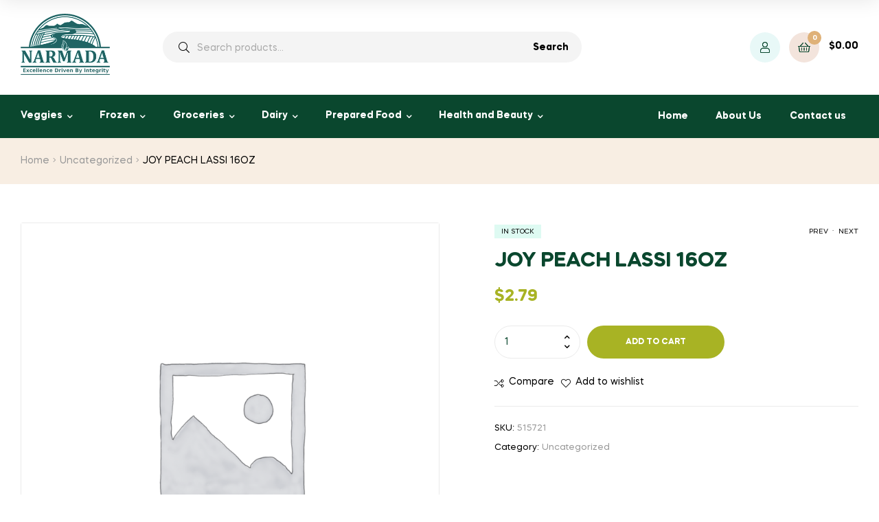

--- FILE ---
content_type: text/html; charset=UTF-8
request_url: https://shop.narmadagroceries.com/product/joy-peach-lassi-16oz/
body_size: 22840
content:
<!doctype html>
<html lang="en-US" class="">
<head>
	<meta charset="UTF-8">
	<meta name="viewport" content="width=device-width, initial-scale=1.0, user-scalable=no">
	<link rel="profile" href="//gmpg.org/xfn/11">
	<!-- Cloudflare Web Analytics -->
	<script defer src='https://static.cloudflareinsights.com/beacon.min.js' data-cf-beacon='{"token": "f41ef540ac6b455ab96e02b97afeea4f"}'>
	</script>
	<!-- End Cloudflare Web Analytics -->
	<title>JOY PEACH LASSI 16OZ &#x2d; Narmada Groceries</title>
<link rel="dns-prefetch" href="//fonts.googleapis.com">
<link rel="dns-prefetch" href="//s.w.org">

<link rel="preload" as="font" type="font/woff2" crossorigin="anonymous" href="https://shop.narmadagroceries.com/wp-content/themes/freshio/assets/fonts/freshio-icon.woff2">

<!-- The SEO Framework by Sybre Waaijer -->
<meta name="robots" content="max-snippet:-1,max-image-preview:standard,max-video-preview:-1" />
<meta property="og:image" content="https://shop.narmadagroceries.com/wp-content/uploads/2020/08/cropped-android-chrome-512x512-1.png" />
<meta property="og:image:width" content="512" />
<meta property="og:image:height" content="512" />
<meta property="og:locale" content="en_US" />
<meta property="og:type" content="product" />
<meta property="og:title" content="JOY PEACH LASSI 16OZ" />
<meta property="og:url" content="https://shop.narmadagroceries.com/product/joy-peach-lassi-16oz/" />
<meta property="og:site_name" content="Narmada Groceries" />
<meta name="twitter:card" content="summary_large_image" />
<meta name="twitter:title" content="JOY PEACH LASSI 16OZ" />
<meta name="twitter:image" content="https://shop.narmadagroceries.com/wp-content/uploads/2020/08/cropped-android-chrome-512x512-1.png" />
<meta name="twitter:image:width" content="512" />
<meta name="twitter:image:height" content="512" />
<link rel="canonical" href="https://shop.narmadagroceries.com/product/joy-peach-lassi-16oz/" />
<!-- / The SEO Framework by Sybre Waaijer | 1.38ms meta | 0.50ms boot -->

<link rel="alternate" type="application/rss+xml" title="Narmada Groceries &raquo; Feed" href="https://shop.narmadagroceries.com/feed/" />
<link rel="alternate" type="application/rss+xml" title="Narmada Groceries &raquo; Comments Feed" href="https://shop.narmadagroceries.com/comments/feed/" />
<script type="text/javascript">
/* <![CDATA[ */
window._wpemojiSettings = {"baseUrl":"https:\/\/s.w.org\/images\/core\/emoji\/14.0.0\/72x72\/","ext":".png","svgUrl":"https:\/\/s.w.org\/images\/core\/emoji\/14.0.0\/svg\/","svgExt":".svg","source":{"concatemoji":"https:\/\/shop.narmadagroceries.com\/wp-includes\/js\/wp-emoji-release.min.js?ver=6.4"}};
/*! This file is auto-generated */
!function(i,n){var o,s,e;function c(e){try{var t={supportTests:e,timestamp:(new Date).valueOf()};sessionStorage.setItem(o,JSON.stringify(t))}catch(e){}}function p(e,t,n){e.clearRect(0,0,e.canvas.width,e.canvas.height),e.fillText(t,0,0);var t=new Uint32Array(e.getImageData(0,0,e.canvas.width,e.canvas.height).data),r=(e.clearRect(0,0,e.canvas.width,e.canvas.height),e.fillText(n,0,0),new Uint32Array(e.getImageData(0,0,e.canvas.width,e.canvas.height).data));return t.every(function(e,t){return e===r[t]})}function u(e,t,n){switch(t){case"flag":return n(e,"\ud83c\udff3\ufe0f\u200d\u26a7\ufe0f","\ud83c\udff3\ufe0f\u200b\u26a7\ufe0f")?!1:!n(e,"\ud83c\uddfa\ud83c\uddf3","\ud83c\uddfa\u200b\ud83c\uddf3")&&!n(e,"\ud83c\udff4\udb40\udc67\udb40\udc62\udb40\udc65\udb40\udc6e\udb40\udc67\udb40\udc7f","\ud83c\udff4\u200b\udb40\udc67\u200b\udb40\udc62\u200b\udb40\udc65\u200b\udb40\udc6e\u200b\udb40\udc67\u200b\udb40\udc7f");case"emoji":return!n(e,"\ud83e\udef1\ud83c\udffb\u200d\ud83e\udef2\ud83c\udfff","\ud83e\udef1\ud83c\udffb\u200b\ud83e\udef2\ud83c\udfff")}return!1}function f(e,t,n){var r="undefined"!=typeof WorkerGlobalScope&&self instanceof WorkerGlobalScope?new OffscreenCanvas(300,150):i.createElement("canvas"),a=r.getContext("2d",{willReadFrequently:!0}),o=(a.textBaseline="top",a.font="600 32px Arial",{});return e.forEach(function(e){o[e]=t(a,e,n)}),o}function t(e){var t=i.createElement("script");t.src=e,t.defer=!0,i.head.appendChild(t)}"undefined"!=typeof Promise&&(o="wpEmojiSettingsSupports",s=["flag","emoji"],n.supports={everything:!0,everythingExceptFlag:!0},e=new Promise(function(e){i.addEventListener("DOMContentLoaded",e,{once:!0})}),new Promise(function(t){var n=function(){try{var e=JSON.parse(sessionStorage.getItem(o));if("object"==typeof e&&"number"==typeof e.timestamp&&(new Date).valueOf()<e.timestamp+604800&&"object"==typeof e.supportTests)return e.supportTests}catch(e){}return null}();if(!n){if("undefined"!=typeof Worker&&"undefined"!=typeof OffscreenCanvas&&"undefined"!=typeof URL&&URL.createObjectURL&&"undefined"!=typeof Blob)try{var e="postMessage("+f.toString()+"("+[JSON.stringify(s),u.toString(),p.toString()].join(",")+"));",r=new Blob([e],{type:"text/javascript"}),a=new Worker(URL.createObjectURL(r),{name:"wpTestEmojiSupports"});return void(a.onmessage=function(e){c(n=e.data),a.terminate(),t(n)})}catch(e){}c(n=f(s,u,p))}t(n)}).then(function(e){for(var t in e)n.supports[t]=e[t],n.supports.everything=n.supports.everything&&n.supports[t],"flag"!==t&&(n.supports.everythingExceptFlag=n.supports.everythingExceptFlag&&n.supports[t]);n.supports.everythingExceptFlag=n.supports.everythingExceptFlag&&!n.supports.flag,n.DOMReady=!1,n.readyCallback=function(){n.DOMReady=!0}}).then(function(){return e}).then(function(){var e;n.supports.everything||(n.readyCallback(),(e=n.source||{}).concatemoji?t(e.concatemoji):e.wpemoji&&e.twemoji&&(t(e.twemoji),t(e.wpemoji)))}))}((window,document),window._wpemojiSettings);
/* ]]> */
</script>
<style id='wp-emoji-styles-inline-css' type='text/css'>

	img.wp-smiley, img.emoji {
		display: inline !important;
		border: none !important;
		box-shadow: none !important;
		height: 1em !important;
		width: 1em !important;
		margin: 0 0.07em !important;
		vertical-align: -0.1em !important;
		background: none !important;
		padding: 0 !important;
	}
</style>
<link rel='stylesheet' id='wp-block-library-css' href='https://shop.narmadagroceries.com/wp-includes/css/dist/block-library/style.min.css?ver=6.4' type='text/css' media='all' />
<style id='wp-block-library-theme-inline-css' type='text/css'>
.wp-block-audio figcaption{color:#555;font-size:13px;text-align:center}.is-dark-theme .wp-block-audio figcaption{color:hsla(0,0%,100%,.65)}.wp-block-audio{margin:0 0 1em}.wp-block-code{border:1px solid #ccc;border-radius:4px;font-family:Menlo,Consolas,monaco,monospace;padding:.8em 1em}.wp-block-embed figcaption{color:#555;font-size:13px;text-align:center}.is-dark-theme .wp-block-embed figcaption{color:hsla(0,0%,100%,.65)}.wp-block-embed{margin:0 0 1em}.blocks-gallery-caption{color:#555;font-size:13px;text-align:center}.is-dark-theme .blocks-gallery-caption{color:hsla(0,0%,100%,.65)}.wp-block-image figcaption{color:#555;font-size:13px;text-align:center}.is-dark-theme .wp-block-image figcaption{color:hsla(0,0%,100%,.65)}.wp-block-image{margin:0 0 1em}.wp-block-pullquote{border-bottom:4px solid;border-top:4px solid;color:currentColor;margin-bottom:1.75em}.wp-block-pullquote cite,.wp-block-pullquote footer,.wp-block-pullquote__citation{color:currentColor;font-size:.8125em;font-style:normal;text-transform:uppercase}.wp-block-quote{border-left:.25em solid;margin:0 0 1.75em;padding-left:1em}.wp-block-quote cite,.wp-block-quote footer{color:currentColor;font-size:.8125em;font-style:normal;position:relative}.wp-block-quote.has-text-align-right{border-left:none;border-right:.25em solid;padding-left:0;padding-right:1em}.wp-block-quote.has-text-align-center{border:none;padding-left:0}.wp-block-quote.is-large,.wp-block-quote.is-style-large,.wp-block-quote.is-style-plain{border:none}.wp-block-search .wp-block-search__label{font-weight:700}.wp-block-search__button{border:1px solid #ccc;padding:.375em .625em}:where(.wp-block-group.has-background){padding:1.25em 2.375em}.wp-block-separator.has-css-opacity{opacity:.4}.wp-block-separator{border:none;border-bottom:2px solid;margin-left:auto;margin-right:auto}.wp-block-separator.has-alpha-channel-opacity{opacity:1}.wp-block-separator:not(.is-style-wide):not(.is-style-dots){width:100px}.wp-block-separator.has-background:not(.is-style-dots){border-bottom:none;height:1px}.wp-block-separator.has-background:not(.is-style-wide):not(.is-style-dots){height:2px}.wp-block-table{margin:0 0 1em}.wp-block-table td,.wp-block-table th{word-break:normal}.wp-block-table figcaption{color:#555;font-size:13px;text-align:center}.is-dark-theme .wp-block-table figcaption{color:hsla(0,0%,100%,.65)}.wp-block-video figcaption{color:#555;font-size:13px;text-align:center}.is-dark-theme .wp-block-video figcaption{color:hsla(0,0%,100%,.65)}.wp-block-video{margin:0 0 1em}.wp-block-template-part.has-background{margin-bottom:0;margin-top:0;padding:1.25em 2.375em}
</style>
<link rel='stylesheet' id='wc-block-vendors-style-css' href='https://shop.narmadagroceries.com/wp-content/plugins/woocommerce/packages/woocommerce-blocks/build/vendors-style.css?ver=5.1.0' type='text/css' media='all' />
<link rel='stylesheet' id='wc-block-style-css' href='https://shop.narmadagroceries.com/wp-content/plugins/woocommerce/packages/woocommerce-blocks/build/style.css?ver=5.1.0' type='text/css' media='all' />
<link rel='stylesheet' id='freshio-gutenberg-blocks-css' href='https://shop.narmadagroceries.com/wp-content/themes/freshio/assets/css/base/gutenberg-blocks.css?ver=1.9.2' type='text/css' media='all' />
<style id='classic-theme-styles-inline-css' type='text/css'>
/*! This file is auto-generated */
.wp-block-button__link{color:#fff;background-color:#32373c;border-radius:9999px;box-shadow:none;text-decoration:none;padding:calc(.667em + 2px) calc(1.333em + 2px);font-size:1.125em}.wp-block-file__button{background:#32373c;color:#fff;text-decoration:none}
</style>
<style id='global-styles-inline-css' type='text/css'>
body{--wp--preset--color--black: #000000;--wp--preset--color--cyan-bluish-gray: #abb8c3;--wp--preset--color--white: #ffffff;--wp--preset--color--pale-pink: #f78da7;--wp--preset--color--vivid-red: #cf2e2e;--wp--preset--color--luminous-vivid-orange: #ff6900;--wp--preset--color--luminous-vivid-amber: #fcb900;--wp--preset--color--light-green-cyan: #7bdcb5;--wp--preset--color--vivid-green-cyan: #00d084;--wp--preset--color--pale-cyan-blue: #8ed1fc;--wp--preset--color--vivid-cyan-blue: #0693e3;--wp--preset--color--vivid-purple: #9b51e0;--wp--preset--gradient--vivid-cyan-blue-to-vivid-purple: linear-gradient(135deg,rgba(6,147,227,1) 0%,rgb(155,81,224) 100%);--wp--preset--gradient--light-green-cyan-to-vivid-green-cyan: linear-gradient(135deg,rgb(122,220,180) 0%,rgb(0,208,130) 100%);--wp--preset--gradient--luminous-vivid-amber-to-luminous-vivid-orange: linear-gradient(135deg,rgba(252,185,0,1) 0%,rgba(255,105,0,1) 100%);--wp--preset--gradient--luminous-vivid-orange-to-vivid-red: linear-gradient(135deg,rgba(255,105,0,1) 0%,rgb(207,46,46) 100%);--wp--preset--gradient--very-light-gray-to-cyan-bluish-gray: linear-gradient(135deg,rgb(238,238,238) 0%,rgb(169,184,195) 100%);--wp--preset--gradient--cool-to-warm-spectrum: linear-gradient(135deg,rgb(74,234,220) 0%,rgb(151,120,209) 20%,rgb(207,42,186) 40%,rgb(238,44,130) 60%,rgb(251,105,98) 80%,rgb(254,248,76) 100%);--wp--preset--gradient--blush-light-purple: linear-gradient(135deg,rgb(255,206,236) 0%,rgb(152,150,240) 100%);--wp--preset--gradient--blush-bordeaux: linear-gradient(135deg,rgb(254,205,165) 0%,rgb(254,45,45) 50%,rgb(107,0,62) 100%);--wp--preset--gradient--luminous-dusk: linear-gradient(135deg,rgb(255,203,112) 0%,rgb(199,81,192) 50%,rgb(65,88,208) 100%);--wp--preset--gradient--pale-ocean: linear-gradient(135deg,rgb(255,245,203) 0%,rgb(182,227,212) 50%,rgb(51,167,181) 100%);--wp--preset--gradient--electric-grass: linear-gradient(135deg,rgb(202,248,128) 0%,rgb(113,206,126) 100%);--wp--preset--gradient--midnight: linear-gradient(135deg,rgb(2,3,129) 0%,rgb(40,116,252) 100%);--wp--preset--font-size--small: 14px;--wp--preset--font-size--medium: 23px;--wp--preset--font-size--large: 26px;--wp--preset--font-size--x-large: 42px;--wp--preset--font-size--normal: 16px;--wp--preset--font-size--huge: 37px;--wp--preset--spacing--20: 0.44rem;--wp--preset--spacing--30: 0.67rem;--wp--preset--spacing--40: 1rem;--wp--preset--spacing--50: 1.5rem;--wp--preset--spacing--60: 2.25rem;--wp--preset--spacing--70: 3.38rem;--wp--preset--spacing--80: 5.06rem;--wp--preset--shadow--natural: 6px 6px 9px rgba(0, 0, 0, 0.2);--wp--preset--shadow--deep: 12px 12px 50px rgba(0, 0, 0, 0.4);--wp--preset--shadow--sharp: 6px 6px 0px rgba(0, 0, 0, 0.2);--wp--preset--shadow--outlined: 6px 6px 0px -3px rgba(255, 255, 255, 1), 6px 6px rgba(0, 0, 0, 1);--wp--preset--shadow--crisp: 6px 6px 0px rgba(0, 0, 0, 1);}:where(.is-layout-flex){gap: 0.5em;}:where(.is-layout-grid){gap: 0.5em;}body .is-layout-flow > .alignleft{float: left;margin-inline-start: 0;margin-inline-end: 2em;}body .is-layout-flow > .alignright{float: right;margin-inline-start: 2em;margin-inline-end: 0;}body .is-layout-flow > .aligncenter{margin-left: auto !important;margin-right: auto !important;}body .is-layout-constrained > .alignleft{float: left;margin-inline-start: 0;margin-inline-end: 2em;}body .is-layout-constrained > .alignright{float: right;margin-inline-start: 2em;margin-inline-end: 0;}body .is-layout-constrained > .aligncenter{margin-left: auto !important;margin-right: auto !important;}body .is-layout-constrained > :where(:not(.alignleft):not(.alignright):not(.alignfull)){max-width: var(--wp--style--global--content-size);margin-left: auto !important;margin-right: auto !important;}body .is-layout-constrained > .alignwide{max-width: var(--wp--style--global--wide-size);}body .is-layout-flex{display: flex;}body .is-layout-flex{flex-wrap: wrap;align-items: center;}body .is-layout-flex > *{margin: 0;}body .is-layout-grid{display: grid;}body .is-layout-grid > *{margin: 0;}:where(.wp-block-columns.is-layout-flex){gap: 2em;}:where(.wp-block-columns.is-layout-grid){gap: 2em;}:where(.wp-block-post-template.is-layout-flex){gap: 1.25em;}:where(.wp-block-post-template.is-layout-grid){gap: 1.25em;}.has-black-color{color: var(--wp--preset--color--black) !important;}.has-cyan-bluish-gray-color{color: var(--wp--preset--color--cyan-bluish-gray) !important;}.has-white-color{color: var(--wp--preset--color--white) !important;}.has-pale-pink-color{color: var(--wp--preset--color--pale-pink) !important;}.has-vivid-red-color{color: var(--wp--preset--color--vivid-red) !important;}.has-luminous-vivid-orange-color{color: var(--wp--preset--color--luminous-vivid-orange) !important;}.has-luminous-vivid-amber-color{color: var(--wp--preset--color--luminous-vivid-amber) !important;}.has-light-green-cyan-color{color: var(--wp--preset--color--light-green-cyan) !important;}.has-vivid-green-cyan-color{color: var(--wp--preset--color--vivid-green-cyan) !important;}.has-pale-cyan-blue-color{color: var(--wp--preset--color--pale-cyan-blue) !important;}.has-vivid-cyan-blue-color{color: var(--wp--preset--color--vivid-cyan-blue) !important;}.has-vivid-purple-color{color: var(--wp--preset--color--vivid-purple) !important;}.has-black-background-color{background-color: var(--wp--preset--color--black) !important;}.has-cyan-bluish-gray-background-color{background-color: var(--wp--preset--color--cyan-bluish-gray) !important;}.has-white-background-color{background-color: var(--wp--preset--color--white) !important;}.has-pale-pink-background-color{background-color: var(--wp--preset--color--pale-pink) !important;}.has-vivid-red-background-color{background-color: var(--wp--preset--color--vivid-red) !important;}.has-luminous-vivid-orange-background-color{background-color: var(--wp--preset--color--luminous-vivid-orange) !important;}.has-luminous-vivid-amber-background-color{background-color: var(--wp--preset--color--luminous-vivid-amber) !important;}.has-light-green-cyan-background-color{background-color: var(--wp--preset--color--light-green-cyan) !important;}.has-vivid-green-cyan-background-color{background-color: var(--wp--preset--color--vivid-green-cyan) !important;}.has-pale-cyan-blue-background-color{background-color: var(--wp--preset--color--pale-cyan-blue) !important;}.has-vivid-cyan-blue-background-color{background-color: var(--wp--preset--color--vivid-cyan-blue) !important;}.has-vivid-purple-background-color{background-color: var(--wp--preset--color--vivid-purple) !important;}.has-black-border-color{border-color: var(--wp--preset--color--black) !important;}.has-cyan-bluish-gray-border-color{border-color: var(--wp--preset--color--cyan-bluish-gray) !important;}.has-white-border-color{border-color: var(--wp--preset--color--white) !important;}.has-pale-pink-border-color{border-color: var(--wp--preset--color--pale-pink) !important;}.has-vivid-red-border-color{border-color: var(--wp--preset--color--vivid-red) !important;}.has-luminous-vivid-orange-border-color{border-color: var(--wp--preset--color--luminous-vivid-orange) !important;}.has-luminous-vivid-amber-border-color{border-color: var(--wp--preset--color--luminous-vivid-amber) !important;}.has-light-green-cyan-border-color{border-color: var(--wp--preset--color--light-green-cyan) !important;}.has-vivid-green-cyan-border-color{border-color: var(--wp--preset--color--vivid-green-cyan) !important;}.has-pale-cyan-blue-border-color{border-color: var(--wp--preset--color--pale-cyan-blue) !important;}.has-vivid-cyan-blue-border-color{border-color: var(--wp--preset--color--vivid-cyan-blue) !important;}.has-vivid-purple-border-color{border-color: var(--wp--preset--color--vivid-purple) !important;}.has-vivid-cyan-blue-to-vivid-purple-gradient-background{background: var(--wp--preset--gradient--vivid-cyan-blue-to-vivid-purple) !important;}.has-light-green-cyan-to-vivid-green-cyan-gradient-background{background: var(--wp--preset--gradient--light-green-cyan-to-vivid-green-cyan) !important;}.has-luminous-vivid-amber-to-luminous-vivid-orange-gradient-background{background: var(--wp--preset--gradient--luminous-vivid-amber-to-luminous-vivid-orange) !important;}.has-luminous-vivid-orange-to-vivid-red-gradient-background{background: var(--wp--preset--gradient--luminous-vivid-orange-to-vivid-red) !important;}.has-very-light-gray-to-cyan-bluish-gray-gradient-background{background: var(--wp--preset--gradient--very-light-gray-to-cyan-bluish-gray) !important;}.has-cool-to-warm-spectrum-gradient-background{background: var(--wp--preset--gradient--cool-to-warm-spectrum) !important;}.has-blush-light-purple-gradient-background{background: var(--wp--preset--gradient--blush-light-purple) !important;}.has-blush-bordeaux-gradient-background{background: var(--wp--preset--gradient--blush-bordeaux) !important;}.has-luminous-dusk-gradient-background{background: var(--wp--preset--gradient--luminous-dusk) !important;}.has-pale-ocean-gradient-background{background: var(--wp--preset--gradient--pale-ocean) !important;}.has-electric-grass-gradient-background{background: var(--wp--preset--gradient--electric-grass) !important;}.has-midnight-gradient-background{background: var(--wp--preset--gradient--midnight) !important;}.has-small-font-size{font-size: var(--wp--preset--font-size--small) !important;}.has-medium-font-size{font-size: var(--wp--preset--font-size--medium) !important;}.has-large-font-size{font-size: var(--wp--preset--font-size--large) !important;}.has-x-large-font-size{font-size: var(--wp--preset--font-size--x-large) !important;}
.wp-block-navigation a:where(:not(.wp-element-button)){color: inherit;}
:where(.wp-block-post-template.is-layout-flex){gap: 1.25em;}:where(.wp-block-post-template.is-layout-grid){gap: 1.25em;}
:where(.wp-block-columns.is-layout-flex){gap: 2em;}:where(.wp-block-columns.is-layout-grid){gap: 2em;}
.wp-block-pullquote{font-size: 1.5em;line-height: 1.6;}
</style>
<link rel='stylesheet' id='rs-plugin-settings-css' href='https://shop.narmadagroceries.com/wp-content/plugins/revslider/public/assets/css/rs6.css?ver=6.4.11' type='text/css' media='all' />
<style id='rs-plugin-settings-inline-css' type='text/css'>
#rs-demo-id {}
</style>
<link rel='stylesheet' id='photoswipe-css' href='https://shop.narmadagroceries.com/wp-content/plugins/woocommerce/assets/css/photoswipe/photoswipe.min.css?ver=5.4.4' type='text/css' media='all' />
<link rel='stylesheet' id='photoswipe-default-skin-css' href='https://shop.narmadagroceries.com/wp-content/plugins/woocommerce/assets/css/photoswipe/default-skin/default-skin.min.css?ver=5.4.4' type='text/css' media='all' />
<style id='woocommerce-inline-inline-css' type='text/css'>
.woocommerce form .form-row .required { visibility: visible; }
</style>
<link rel='stylesheet' id='local-delivery-by-doordash-css' href='https://shop.narmadagroceries.com/wp-content/plugins/local-delivery-by-doordash/public/css/woocommerce-doordash-public.css?ver=1.0.10' type='text/css' media='all' />
<link rel='stylesheet' id='woo-variation-swatches-css' href='https://shop.narmadagroceries.com/wp-content/plugins/woo-variation-swatches/assets/css/frontend.min.css?ver=1703439395' type='text/css' media='all' />
<style id='woo-variation-swatches-inline-css' type='text/css'>
:root {
--wvs-tick:url("data:image/svg+xml;utf8,%3Csvg filter='drop-shadow(0px 0px 2px rgb(0 0 0 / .8))' xmlns='http://www.w3.org/2000/svg'  viewBox='0 0 30 30'%3E%3Cpath fill='none' stroke='%23ffffff' stroke-linecap='round' stroke-linejoin='round' stroke-width='4' d='M4 16L11 23 27 7'/%3E%3C/svg%3E");

--wvs-cross:url("data:image/svg+xml;utf8,%3Csvg filter='drop-shadow(0px 0px 5px rgb(255 255 255 / .6))' xmlns='http://www.w3.org/2000/svg' width='72px' height='72px' viewBox='0 0 24 24'%3E%3Cpath fill='none' stroke='%23ff0000' stroke-linecap='round' stroke-width='0.6' d='M5 5L19 19M19 5L5 19'/%3E%3C/svg%3E");
--wvs-single-product-item-width:30px;
--wvs-single-product-item-height:30px;
--wvs-single-product-item-font-size:16px}
</style>
<link rel='stylesheet' id='hint-css' href='https://shop.narmadagroceries.com/wp-content/plugins/woo-smart-compare/assets/libs/hint/hint.min.css?ver=6.4' type='text/css' media='all' />
<link rel='stylesheet' id='perfect-scrollbar-css' href='https://shop.narmadagroceries.com/wp-content/plugins/woo-smart-compare/assets/libs/perfect-scrollbar/css/perfect-scrollbar.min.css?ver=6.4' type='text/css' media='all' />
<link rel='stylesheet' id='perfect-scrollbar-wpc-css' href='https://shop.narmadagroceries.com/wp-content/plugins/woo-smart-compare/assets/libs/perfect-scrollbar/css/custom-theme.css?ver=6.4' type='text/css' media='all' />
<link rel='stylesheet' id='wooscp-frontend-css' href='https://shop.narmadagroceries.com/wp-content/plugins/woo-smart-compare/assets/css/frontend.css?ver=6.4' type='text/css' media='all' />
<link rel='stylesheet' id='slick-css' href='https://shop.narmadagroceries.com/wp-content/plugins/woo-smart-quick-view/assets/libs/slick/slick.css?ver=6.4' type='text/css' media='all' />
<link rel='stylesheet' id='magnific-popup-css' href='https://shop.narmadagroceries.com/wp-content/plugins/woo-smart-quick-view/assets/libs/magnific-popup/magnific-popup.css?ver=6.4' type='text/css' media='all' />
<link rel='stylesheet' id='woosq-feather-css' href='https://shop.narmadagroceries.com/wp-content/plugins/woo-smart-quick-view/assets/libs/feather/feather.css?ver=6.4' type='text/css' media='all' />
<link rel='stylesheet' id='woosq-frontend-css' href='https://shop.narmadagroceries.com/wp-content/plugins/woo-smart-quick-view/assets/css/frontend.css?ver=6.4' type='text/css' media='all' />
<link rel='stylesheet' id='woosw-feather-css' href='https://shop.narmadagroceries.com/wp-content/plugins/woo-smart-wishlist/assets/libs/feather/feather.css?ver=6.4' type='text/css' media='all' />
<link rel='stylesheet' id='woosw-frontend-css' href='https://shop.narmadagroceries.com/wp-content/plugins/woo-smart-wishlist/assets/css/frontend.css?ver=6.4' type='text/css' media='all' />
<style id='woosw-frontend-inline-css' type='text/css'>
.woosw-area .woosw-inner .woosw-content .woosw-content-bot .woosw-notice { background-color: #5fbd74; } .woosw-area .woosw-inner .woosw-content .woosw-content-bot .woosw-content-bot-inner .woosw-page a:hover, .woosw-area .woosw-inner .woosw-content .woosw-content-bot .woosw-content-bot-inner .woosw-continue:hover { color: #5fbd74; } 
</style>
<link rel='stylesheet' id='yith-infs-style-css' href='https://shop.narmadagroceries.com/wp-content/plugins/yith-infinite-scrolling/assets/css/frontend.css?ver=1.5.1' type='text/css' media='all' />
<link rel='stylesheet' id='freshio-style-css' href='https://shop.narmadagroceries.com/wp-content/themes/freshio/style.css?ver=1.9.2' type='text/css' media='all' />
<link rel='stylesheet' id='elementor-frontend-legacy-css' href='https://shop.narmadagroceries.com/wp-content/plugins/elementor/assets/css/frontend-legacy.min.css?ver=3.2.5' type='text/css' media='all' />
<link rel='stylesheet' id='elementor-frontend-css' href='https://shop.narmadagroceries.com/wp-content/plugins/elementor/assets/css/frontend.min.css?ver=3.2.5' type='text/css' media='all' />
<link rel='stylesheet' id='elementor-post-1443-css' href='https://shop.narmadagroceries.com/wp-content/uploads/elementor/css/post-1443.css?ver=1634052497' type='text/css' media='all' />
<link rel='stylesheet' id='freshio-elementor-css' href='https://shop.narmadagroceries.com/wp-content/themes/freshio/assets/css/base/elementor.css?ver=1.9.2' type='text/css' media='all' />
<link rel='stylesheet' id='freshio-woocommerce-style-css' href='https://shop.narmadagroceries.com/wp-content/themes/freshio/assets/css/woocommerce/woocommerce.css?ver=1.9.2' type='text/css' media='all' />
<link rel='stylesheet' id='tooltipster-css' href='https://shop.narmadagroceries.com/wp-content/themes/freshio/assets/css/libs/tooltipster.bundle.min.css?ver=1.9.2' type='text/css' media='all' />
<link rel='stylesheet' id='freshio-child-style-css' href='https://shop.narmadagroceries.com/wp-content/themes/freshio-child/style.css?ver=1.8.8' type='text/css' media='all' />
<link rel='stylesheet' id='elementor-icons-shared-0-css' href='https://shop.narmadagroceries.com/wp-content/plugins/elementor/assets/lib/font-awesome/css/fontawesome.min.css?ver=5.15.1' type='text/css' media='all' />
<link rel='stylesheet' id='elementor-icons-fa-brands-css' href='https://shop.narmadagroceries.com/wp-content/plugins/elementor/assets/lib/font-awesome/css/brands.min.css?ver=5.15.1' type='text/css' media='all' />
<script type="text/template" id="tmpl-variation-template">
	<div class="woocommerce-variation-description">{{{ data.variation.variation_description }}}</div>
	<div class="woocommerce-variation-price">{{{ data.variation.price_html }}}</div>
	<div class="woocommerce-variation-availability">{{{ data.variation.availability_html }}}</div>
</script>
<script type="text/template" id="tmpl-unavailable-variation-template">
	<p>Sorry, this product is unavailable. Please choose a different combination.</p>
</script>
<script type="text/javascript" src="https://shop.narmadagroceries.com/wp-includes/js/jquery/jquery.min.js?ver=3.7.1" id="jquery-core-js"></script>
<script type="text/javascript" src="https://shop.narmadagroceries.com/wp-includes/js/jquery/jquery-migrate.min.js?ver=3.4.1" id="jquery-migrate-js"></script>
<script type="text/javascript" src="https://shop.narmadagroceries.com/wp-content/plugins/revslider/public/assets/js/rbtools.min.js?ver=6.4.8" id="tp-tools-js"></script>
<script type="text/javascript" src="https://shop.narmadagroceries.com/wp-content/plugins/revslider/public/assets/js/rs6.min.js?ver=6.4.11" id="revmin-js"></script>
<script type="text/javascript" src="https://shop.narmadagroceries.com/wp-content/plugins/woocommerce/assets/js/selectWoo/selectWoo.full.min.js?ver=1.0.9" id="selectWoo-js"></script>
<script type="text/javascript" src="https://shop.narmadagroceries.com/wp-content/plugins/local-delivery-by-doordash/public/js/woocommerce-doordash-public.js?ver=1.0.10" id="local-delivery-by-doordash-js"></script>
<link rel="https://api.w.org/" href="https://shop.narmadagroceries.com/wp-json/" /><link rel="alternate" type="application/json" href="https://shop.narmadagroceries.com/wp-json/wp/v2/product/74822" /><link rel="EditURI" type="application/rsd+xml" title="RSD" href="https://shop.narmadagroceries.com/xmlrpc.php?rsd" />
<link rel="alternate" type="application/json+oembed" href="https://shop.narmadagroceries.com/wp-json/oembed/1.0/embed?url=https%3A%2F%2Fshop.narmadagroceries.com%2Fproduct%2Fjoy-peach-lassi-16oz%2F" />
<link rel="alternate" type="text/xml+oembed" href="https://shop.narmadagroceries.com/wp-json/oembed/1.0/embed?url=https%3A%2F%2Fshop.narmadagroceries.com%2Fproduct%2Fjoy-peach-lassi-16oz%2F&#038;format=xml" />
<meta name="framework" content="Redux 4.1.29" />	<noscript><style>.woocommerce-product-gallery{ opacity: 1 !important; }</style></noscript>
	<style type="text/css">.recentcomments a{display:inline !important;padding:0 !important;margin:0 !important;}</style><meta name="generator" content="Powered by Slider Revolution 6.4.11 - responsive, Mobile-Friendly Slider Plugin for WordPress with comfortable drag and drop interface." />
<link rel="icon" href="https://shop.narmadagroceries.com/wp-content/uploads/2020/08/cropped-android-chrome-512x512-1-32x32.png" sizes="32x32" />
<link rel="icon" href="https://shop.narmadagroceries.com/wp-content/uploads/2020/08/cropped-android-chrome-512x512-1-192x192.png" sizes="192x192" />
<link rel="apple-touch-icon" href="https://shop.narmadagroceries.com/wp-content/uploads/2020/08/cropped-android-chrome-512x512-1-180x180.png" />
<meta name="msapplication-TileImage" content="https://shop.narmadagroceries.com/wp-content/uploads/2020/08/cropped-android-chrome-512x512-1-270x270.png" />
<script type="text/javascript">function setREVStartSize(e){
			//window.requestAnimationFrame(function() {				 
				window.RSIW = window.RSIW===undefined ? window.innerWidth : window.RSIW;	
				window.RSIH = window.RSIH===undefined ? window.innerHeight : window.RSIH;	
				try {								
					var pw = document.getElementById(e.c).parentNode.offsetWidth,
						newh;
					pw = pw===0 || isNaN(pw) ? window.RSIW : pw;
					e.tabw = e.tabw===undefined ? 0 : parseInt(e.tabw);
					e.thumbw = e.thumbw===undefined ? 0 : parseInt(e.thumbw);
					e.tabh = e.tabh===undefined ? 0 : parseInt(e.tabh);
					e.thumbh = e.thumbh===undefined ? 0 : parseInt(e.thumbh);
					e.tabhide = e.tabhide===undefined ? 0 : parseInt(e.tabhide);
					e.thumbhide = e.thumbhide===undefined ? 0 : parseInt(e.thumbhide);
					e.mh = e.mh===undefined || e.mh=="" || e.mh==="auto" ? 0 : parseInt(e.mh,0);		
					if(e.layout==="fullscreen" || e.l==="fullscreen") 						
						newh = Math.max(e.mh,window.RSIH);					
					else{					
						e.gw = Array.isArray(e.gw) ? e.gw : [e.gw];
						for (var i in e.rl) if (e.gw[i]===undefined || e.gw[i]===0) e.gw[i] = e.gw[i-1];					
						e.gh = e.el===undefined || e.el==="" || (Array.isArray(e.el) && e.el.length==0)? e.gh : e.el;
						e.gh = Array.isArray(e.gh) ? e.gh : [e.gh];
						for (var i in e.rl) if (e.gh[i]===undefined || e.gh[i]===0) e.gh[i] = e.gh[i-1];
											
						var nl = new Array(e.rl.length),
							ix = 0,						
							sl;					
						e.tabw = e.tabhide>=pw ? 0 : e.tabw;
						e.thumbw = e.thumbhide>=pw ? 0 : e.thumbw;
						e.tabh = e.tabhide>=pw ? 0 : e.tabh;
						e.thumbh = e.thumbhide>=pw ? 0 : e.thumbh;					
						for (var i in e.rl) nl[i] = e.rl[i]<window.RSIW ? 0 : e.rl[i];
						sl = nl[0];									
						for (var i in nl) if (sl>nl[i] && nl[i]>0) { sl = nl[i]; ix=i;}															
						var m = pw>(e.gw[ix]+e.tabw+e.thumbw) ? 1 : (pw-(e.tabw+e.thumbw)) / (e.gw[ix]);					
						newh =  (e.gh[ix] * m) + (e.tabh + e.thumbh);
					}				
					if(window.rs_init_css===undefined) window.rs_init_css = document.head.appendChild(document.createElement("style"));					
					document.getElementById(e.c).height = newh+"px";
					window.rs_init_css.innerHTML += "#"+e.c+"_wrapper { height: "+newh+"px }";				
				} catch(e){
					console.log("Failure at Presize of Slider:" + e)
				}					   
			//});
		  };</script>
		<style type="text/css" id="wp-custom-css">
			.site-header-wishlist{
	display:none;
}
.widget_yith_wc_category_accordion ul{
	padding-left:0;
}
.header-2 .header-bottom .left{
    width: 70%;
}
.header-2 .header-bottom .right{
    text-align: right;
}
.woocommerce.columns-mobile-1 li.product{
	width:50%;
}
.header-sticky .main-navigation{
	flex:auto;
}
@media (min-width: 1200px){
	.header-2 .header-main .center{
		width: 50%;
	}
}
@media (max-width: 1024px){
	ul.products li.product{
		width:50%;
		float:left;
	}
}
.easy-notification-bar {
    line-height: 1.2;
}
		</style>
		<style id="freshio_options-dynamic-css" title="dynamic-css" class="redux-options-output">body, button, input, textarea{font-display:swap;}h1, h2, h3, h4, h5, h6, blockquote, .widget .widget-title{font-display:swap;}body.woocommerce-page:not(.single-product) .freshio-breadcrumb{background-position:center center;background-image:url('https://shop.narmadagroceries.com/wp-content/uploads/2020/08/breadcrumb_woo.jpg');}</style></head>
<body class="product-template-default single single-product postid-74822 wp-embed-responsive theme-freshio woocommerce woocommerce-page woocommerce-no-js woo-variation-swatches wvs-behavior-blur wvs-theme-freshio-child wvs-show-label wvs-tooltip chrome freshio-layout-wide woocommerce-active product-style-1 single-product-1 freshio-full-width-content freshio-footer-builder elementor-default elementor-kit-74949">

<div id="page" class="hfeed site">
	<header id="masthead" class="site-header header-2" role="banner" style="">
	<div class="header-main">
		<div class="inner">
			<div class="left">
						<div class="site-branding">
			<a href="https://shop.narmadagroceries.com/" class="custom-logo-link" rel="home"><img src="https://shop.narmadagroceries.com/wp-content/uploads/2020/08/logov3.png" class="logo-light" alt="Logo"/><img src="" class="logo-dark" alt="Logo"/></a>		</div>
							<div class="site-header-cart header-cart-mobile">
						        <a class="cart-contents" href="https://shop.narmadagroceries.com/cart/" title="View your shopping cart">
			            <span class="count">0</span>
			<span class="woocommerce-Price-amount amount"><span class="woocommerce-Price-currencySymbol">&#036;</span>0.00</span>        </a>
							</div>
								<a href="#" class="menu-mobile-nav-button">
				<span
					class="toggle-text screen-reader-text">Menu</span>
				<i class="freshio-icon-bars"></i>
			</a>
						</div>
			<div class="center desktop-hide-down">
				            <div class="site-search">
				<div class="widget woocommerce widget_product_search">            <div class="ajax-search-result" style="display:none;">
            </div>
            <form role="search" method="get" class="woocommerce-product-search" action="https://shop.narmadagroceries.com/">
	<label class="screen-reader-text" for="woocommerce-product-search-field-0">Search for:</label>
	<input type="search" id="woocommerce-product-search-field-0" class="search-field" placeholder="Search products&hellip;" autocomplete="off" value="" name="s" />
	<button type="submit" value="Search">Search</button>
	<input type="hidden" name="post_type" value="product" />
</form>
</div>            </div>
						</div>
			<div class="right desktop-hide-down">
				<div class="header-group-action">
							<div class="site-header-account">
			<a href="https://shop.narmadagroceries.com/my-account/"><i class="freshio-icon-user"></i></a>
			<div class="account-dropdown">

			</div>
		</div>
		            <div class="site-header-wishlist">
                <a class="header-wishlist" href="https://shop.narmadagroceries.com/wishlist/WOOSW">
                    <i class="freshio-icon-heart"></i>
                    <span class="count">0</span>
                </a>
            </div>
                        <div class="site-header-cart menu">
				        <a class="cart-contents" href="https://shop.narmadagroceries.com/cart/" title="View your shopping cart">
			            <span class="count">0</span>
			<span class="woocommerce-Price-amount amount"><span class="woocommerce-Price-currencySymbol">&#036;</span>0.00</span>        </a>
						            </div>
							</div>
			</div>
		</div>
	</div>
	<div class="header-bottom desktop-hide-down header-navigation-background">
		<div class="inner">
			<div class="left">
				                <div class="main-navigation"><div class="menu-product-categories-container"><ul id="menu-product-categories" class="menu"><li id="menu-item-18114" class="menu-item menu-item-type-taxonomy menu-item-object-product_cat menu-item-has-children menu-item-18114"><a href="https://shop.narmadagroceries.com/product-category/dry-groceries/veggies/">Veggies</a>
<ul class="sub-menu">
	<li id="menu-item-18115" class="menu-item menu-item-type-taxonomy menu-item-object-product_cat menu-item-18115"><a href="https://shop.narmadagroceries.com/product-category/dry-groceries/veggies/vege-fresh-2/">Vege Fresh</a></li>
	<li id="menu-item-18117" class="menu-item menu-item-type-taxonomy menu-item-object-product_cat menu-item-18117"><a href="https://shop.narmadagroceries.com/product-category/dry-groceries/veggies/fruits-2/">Fruits</a></li>
	<li id="menu-item-18118" class="menu-item menu-item-type-taxonomy menu-item-object-product_cat menu-item-18118"><a href="https://shop.narmadagroceries.com/product-category/dry-groceries/veggies/mango-ripe/">Mango Ripe</a></li>
	<li id="menu-item-18116" class="menu-item menu-item-type-taxonomy menu-item-object-product_cat menu-item-18116"><a href="https://shop.narmadagroceries.com/product-category/dry-groceries/veggies/vege-frozen/">Vege Frozen</a></li>
</ul>
</li>
<li id="menu-item-20816" class="menu-item menu-item-type-taxonomy menu-item-object-product_cat menu-item-has-children menu-item-20816"><a href="https://shop.narmadagroceries.com/product-category/frozen/">Frozen</a>
<ul class="sub-menu">
	<li id="menu-item-20818" class="menu-item menu-item-type-taxonomy menu-item-object-product_cat menu-item-has-children menu-item-20818"><a href="https://shop.narmadagroceries.com/product-category/frozen/frozen-desserts/">Frozen Desserts</a>
	<ul class="sub-menu">
		<li id="menu-item-20819" class="menu-item menu-item-type-taxonomy menu-item-object-product_cat menu-item-20819"><a href="https://shop.narmadagroceries.com/product-category/frozen/frozen-desserts/frozen-sweets/">Frozen Sweets</a></li>
		<li id="menu-item-20815" class="menu-item menu-item-type-taxonomy menu-item-object-product_cat menu-item-20815"><a href="https://shop.narmadagroceries.com/product-category/frozen/frozen-desserts/icecream-2/">Icecream</a></li>
	</ul>
</li>
	<li id="menu-item-20823" class="menu-item menu-item-type-taxonomy menu-item-object-product_cat menu-item-20823"><a href="https://shop.narmadagroceries.com/product-category/frozen/frozen-snack/">Frozen Snack</a></li>
	<li id="menu-item-20817" class="menu-item menu-item-type-taxonomy menu-item-object-product_cat menu-item-20817"><a href="https://shop.narmadagroceries.com/product-category/frozen/frozen-curry/">Frozen Curry</a></li>
	<li id="menu-item-20821" class="menu-item menu-item-type-taxonomy menu-item-object-product_cat menu-item-20821"><a href="https://shop.narmadagroceries.com/product-category/frozen/frozen-flat-bread-2/">Frozen Flat Bread</a></li>
	<li id="menu-item-20822" class="menu-item menu-item-type-taxonomy menu-item-object-product_cat menu-item-20822"><a href="https://shop.narmadagroceries.com/product-category/frozen/frozen-non-vege-2/">Frozen Non-vege</a></li>
	<li id="menu-item-20820" class="menu-item menu-item-type-taxonomy menu-item-object-product_cat menu-item-20820"><a href="https://shop.narmadagroceries.com/product-category/frozen/frozen-fish/">Frozen Fish</a></li>
</ul>
</li>
<li id="menu-item-19153" class="menu-item menu-item-type-taxonomy menu-item-object-product_cat menu-item-has-children menu-item-19153"><a href="https://shop.narmadagroceries.com/product-category/dry-groceries/">Groceries</a>
<ul class="sub-menu">
	<li id="menu-item-18155" class="menu-item menu-item-type-taxonomy menu-item-object-product_cat menu-item-has-children menu-item-18155"><a href="https://shop.narmadagroceries.com/product-category/dry-groceries/beverages/">Beverages</a>
	<ul class="sub-menu">
		<li id="menu-item-18159" class="menu-item menu-item-type-taxonomy menu-item-object-product_cat menu-item-18159"><a href="https://shop.narmadagroceries.com/product-category/dry-groceries/beverages/tea/">Tea</a></li>
		<li id="menu-item-18157" class="menu-item menu-item-type-taxonomy menu-item-object-product_cat menu-item-18157"><a href="https://shop.narmadagroceries.com/product-category/dry-groceries/beverages/coffee/">Coffee</a></li>
		<li id="menu-item-18156" class="menu-item menu-item-type-taxonomy menu-item-object-product_cat menu-item-18156"><a href="https://shop.narmadagroceries.com/product-category/dry-groceries/beverages/carbonated-drinks/">Carbonated Drinks</a></li>
		<li id="menu-item-18160" class="menu-item menu-item-type-taxonomy menu-item-object-product_cat menu-item-18160"><a href="https://shop.narmadagroceries.com/product-category/dry-groceries/beverages/juice/">Juice</a></li>
		<li id="menu-item-18161" class="menu-item menu-item-type-taxonomy menu-item-object-product_cat menu-item-18161"><a href="https://shop.narmadagroceries.com/product-category/dry-groceries/beverages/syrup-and-drink-mixes/">Syrup And Drink Mixes</a></li>
	</ul>
</li>
	<li id="menu-item-5060" class="menu-item menu-item-type-taxonomy menu-item-object-product_cat menu-item-has-children menu-item-5060"><a href="https://shop.narmadagroceries.com/product-category/dry-groceries/dal-flours-rice-etc/">Dal Flours Rice Etc</a>
	<ul class="sub-menu">
		<li id="menu-item-18121" class="menu-item menu-item-type-taxonomy menu-item-object-product_cat menu-item-18121"><a href="https://shop.narmadagroceries.com/product-category/dry-groceries/dal-flours-rice-etc/canned-beans-2/">Canned Beans</a></li>
		<li id="menu-item-18124" class="menu-item menu-item-type-taxonomy menu-item-object-product_cat menu-item-18124"><a href="https://shop.narmadagroceries.com/product-category/dry-groceries/dal-flours-rice-etc/dals-n-beans-2/">Dals n Beans</a></li>
		<li id="menu-item-18126" class="menu-item menu-item-type-taxonomy menu-item-object-product_cat menu-item-18126"><a href="https://shop.narmadagroceries.com/product-category/dry-groceries/dal-flours-rice-etc/flours-2/">Flours</a></li>
		<li id="menu-item-20814" class="menu-item menu-item-type-taxonomy menu-item-object-product_cat menu-item-20814"><a href="https://shop.narmadagroceries.com/product-category/dry-groceries/dal-flours-rice-etc/rice-2/">Rice</a></li>
		<li id="menu-item-18123" class="menu-item menu-item-type-taxonomy menu-item-object-product_cat menu-item-18123"><a href="https://shop.narmadagroceries.com/product-category/dry-groceries/dal-flours-rice-etc/chapati-flours-2/">Chapati Flours</a></li>
	</ul>
</li>
	<li id="menu-item-18130" class="menu-item menu-item-type-taxonomy menu-item-object-product_cat menu-item-has-children menu-item-18130"><a href="https://shop.narmadagroceries.com/product-category/dry-groceries/masala-and-spices-2/">Masala and Spices</a>
	<ul class="sub-menu">
		<li id="menu-item-18134" class="menu-item menu-item-type-taxonomy menu-item-object-product_cat menu-item-18134"><a href="https://shop.narmadagroceries.com/product-category/dry-groceries/masala-and-spices-2/ground-spices-2/">Ground Spices</a></li>
		<li id="menu-item-18128" class="menu-item menu-item-type-taxonomy menu-item-object-product_cat menu-item-18128"><a href="https://shop.narmadagroceries.com/product-category/dry-groceries/masala-and-spices-2/spice-mixes-2/">Spice Mixes</a></li>
	</ul>
</li>
	<li id="menu-item-20833" class="menu-item menu-item-type-taxonomy menu-item-object-product_cat menu-item-has-children menu-item-20833"><a href="https://shop.narmadagroceries.com/product-category/dry-groceries/jaggery-ghee-etc-2/">Jaggery Ghee Etc</a>
	<ul class="sub-menu">
		<li id="menu-item-18146" class="menu-item menu-item-type-taxonomy menu-item-object-product_cat menu-item-18146"><a href="https://shop.narmadagroceries.com/product-category/dry-groceries/jaggery-ghee-etc-2/ghee-2/">Ghee</a></li>
		<li id="menu-item-18143" class="menu-item menu-item-type-taxonomy menu-item-object-product_cat menu-item-18143"><a href="https://shop.narmadagroceries.com/product-category/dry-groceries/jaggery-ghee-etc-2/jaggery-2/">Jaggery</a></li>
	</ul>
</li>
	<li id="menu-item-20839" class="menu-item menu-item-type-taxonomy menu-item-object-product_cat menu-item-has-children menu-item-20839"><a href="https://shop.narmadagroceries.com/product-category/dry-groceries/pickel-paste-etc/">Pickel Paste etc</a>
	<ul class="sub-menu">
		<li id="menu-item-18154" class="menu-item menu-item-type-taxonomy menu-item-object-product_cat menu-item-18154"><a href="https://shop.narmadagroceries.com/product-category/dry-groceries/pickel-paste-etc/paste/">Paste</a></li>
		<li id="menu-item-27982" class="menu-item menu-item-type-taxonomy menu-item-object-product_cat menu-item-27982"><a href="https://shop.narmadagroceries.com/product-category/pickel/">Pickel</a></li>
		<li id="menu-item-18152" class="menu-item menu-item-type-taxonomy menu-item-object-product_cat menu-item-18152"><a href="https://shop.narmadagroceries.com/product-category/dry-groceries/pickel-paste-etc/chutney-2/">Chutney</a></li>
		<li id="menu-item-18145" class="menu-item menu-item-type-taxonomy menu-item-object-product_cat menu-item-18145"><a href="https://shop.narmadagroceries.com/product-category/dry-groceries/pickel-paste-etc/jam-honey-and-spread/">Jam Honey And Spread</a></li>
		<li id="menu-item-27983" class="menu-item menu-item-type-taxonomy menu-item-object-product_cat menu-item-27983"><a href="https://shop.narmadagroceries.com/product-category/dry-groceries/pickel-paste-etc/sauce-and-more/">Sauce And More</a></li>
		<li id="menu-item-19143" class="menu-item menu-item-type-taxonomy menu-item-object-product_cat menu-item-19143"><a href="https://shop.narmadagroceries.com/product-category/dry-groceries/ready-to-cook/soup/">Soup</a></li>
	</ul>
</li>
	<li id="menu-item-20834" class="menu-item menu-item-type-taxonomy menu-item-object-product_cat menu-item-has-children menu-item-20834"><a href="https://shop.narmadagroceries.com/product-category/dry-groceries/salt-food-flavour-etc/">Salt, Food Flavour Etc</a>
	<ul class="sub-menu">
		<li id="menu-item-18138" class="menu-item menu-item-type-taxonomy menu-item-object-product_cat menu-item-18138"><a href="https://shop.narmadagroceries.com/product-category/dry-groceries/salt-food-flavour-etc/salt-2/">Salt</a></li>
		<li id="menu-item-18144" class="menu-item menu-item-type-taxonomy menu-item-object-product_cat menu-item-18144"><a href="https://shop.narmadagroceries.com/product-category/dry-groceries/jaggery-ghee-etc-2/oil-2/">Oil</a></li>
		<li id="menu-item-18139" class="menu-item menu-item-type-taxonomy menu-item-object-product_cat menu-item-18139"><a href="https://shop.narmadagroceries.com/product-category/dry-groceries/jaggery-ghee-etc-2/sugar-2/">Sugar</a></li>
		<li id="menu-item-30513" class="menu-item menu-item-type-taxonomy menu-item-object-product_cat menu-item-30513"><a href="https://shop.narmadagroceries.com/product-category/dry-groceries/salt-food-flavour-etc/jelly-and-more/">Jelly and more</a></li>
	</ul>
</li>
	<li id="menu-item-20837" class="menu-item menu-item-type-taxonomy menu-item-object-product_cat menu-item-has-children menu-item-20837"><a href="https://shop.narmadagroceries.com/product-category/dry-groceries/ready-to-cook/">Ready To Cook</a>
	<ul class="sub-menu">
		<li id="menu-item-19146" class="menu-item menu-item-type-taxonomy menu-item-object-product_cat menu-item-19146"><a href="https://shop.narmadagroceries.com/product-category/dry-groceries/ready-to-cook/chana-dalia/">Chana Dalia</a></li>
		<li id="menu-item-18741" class="menu-item menu-item-type-taxonomy menu-item-object-product_cat menu-item-18741"><a href="https://shop.narmadagroceries.com/product-category/dry-groceries/ready-to-cook/fryum/">Fryum</a></li>
		<li id="menu-item-19149" class="menu-item menu-item-type-taxonomy menu-item-object-product_cat menu-item-19149"><a href="https://shop.narmadagroceries.com/product-category/dry-groceries/ready-to-cook/instant-mix-2/">Instant Mix</a></li>
		<li id="menu-item-19142" class="menu-item menu-item-type-taxonomy menu-item-object-product_cat menu-item-19142"><a href="https://shop.narmadagroceries.com/product-category/dry-groceries/ready-to-cook/makhana-etc/">Makhana Etc</a></li>
		<li id="menu-item-19132" class="menu-item menu-item-type-taxonomy menu-item-object-product_cat menu-item-19132"><a href="https://shop.narmadagroceries.com/product-category/dry-groceries/ready-to-cook/murmura-2/">Murmura</a></li>
		<li id="menu-item-19135" class="menu-item menu-item-type-taxonomy menu-item-object-product_cat menu-item-19135"><a href="https://shop.narmadagroceries.com/product-category/dry-groceries/ready-to-cook/noodle-2/">Noodle</a></li>
		<li id="menu-item-19133" class="menu-item menu-item-type-taxonomy menu-item-object-product_cat menu-item-19133"><a href="https://shop.narmadagroceries.com/product-category/dry-groceries/ready-to-cook/oats/">Oats</a></li>
		<li id="menu-item-18755" class="menu-item menu-item-type-taxonomy menu-item-object-product_cat menu-item-18755"><a href="https://shop.narmadagroceries.com/product-category/dry-groceries/ready-to-cook/panipuri/">Panipuri</a></li>
		<li id="menu-item-19136" class="menu-item menu-item-type-taxonomy menu-item-object-product_cat menu-item-19136"><a href="https://shop.narmadagroceries.com/product-category/dry-groceries/ready-to-cook/poha-3/">Poha</a></li>
		<li id="menu-item-28410" class="menu-item menu-item-type-taxonomy menu-item-object-product_cat menu-item-28410"><a href="https://shop.narmadagroceries.com/product-category/dry-groceries/ready-to-cook/papad-4/">Papad</a></li>
		<li id="menu-item-18749" class="menu-item menu-item-type-taxonomy menu-item-object-product_cat menu-item-18749"><a href="https://shop.narmadagroceries.com/product-category/dry-groceries/ready-to-cook/rice-cracker-aka-khichiya/">Rice Cracker aka Khichiya</a></li>
		<li id="menu-item-18756" class="menu-item menu-item-type-taxonomy menu-item-object-product_cat menu-item-18756"><a href="https://shop.narmadagroceries.com/product-category/dry-groceries/ready-to-cook/vermicelli-etc/">Vermicelli Etc</a></li>
	</ul>
</li>
</ul>
</li>
<li id="menu-item-18736" class="menu-item menu-item-type-taxonomy menu-item-object-product_cat menu-item-has-children menu-item-18736"><a href="https://shop.narmadagroceries.com/product-category/dairy/">Dairy</a>
<ul class="sub-menu">
	<li id="menu-item-18738" class="menu-item menu-item-type-taxonomy menu-item-object-product_cat menu-item-18738"><a href="https://shop.narmadagroceries.com/product-category/dairy/eggs/">Eggs</a></li>
	<li id="menu-item-18737" class="menu-item menu-item-type-taxonomy menu-item-object-product_cat menu-item-18737"><a href="https://shop.narmadagroceries.com/product-category/dairy/butter-and-paneer/">Butter And Paneer</a></li>
	<li id="menu-item-29686" class="menu-item menu-item-type-taxonomy menu-item-object-product_cat menu-item-29686"><a href="https://shop.narmadagroceries.com/product-category/chhas-lassi-etc/">Chhas Lassi Etc</a></li>
	<li id="menu-item-18739" class="menu-item menu-item-type-taxonomy menu-item-object-product_cat menu-item-18739"><a href="https://shop.narmadagroceries.com/product-category/dairy/milk-yogurt-and-more/">Milk Yogurt And More</a></li>
</ul>
</li>
<li id="menu-item-19152" class="menu-item menu-item-type-taxonomy menu-item-object-product_cat menu-item-has-children menu-item-19152"><a href="https://shop.narmadagroceries.com/product-category/prepared-food/">Prepared Food</a>
<ul class="sub-menu">
	<li id="menu-item-14316" class="menu-item menu-item-type-taxonomy menu-item-object-product_cat menu-item-14316"><a href="https://shop.narmadagroceries.com/product-category/prepared-food/bread-and-pav/">Bread and Pav</a></li>
	<li id="menu-item-18753" class="menu-item menu-item-type-taxonomy menu-item-object-product_cat menu-item-18753"><a href="https://shop.narmadagroceries.com/product-category/prepared-food/roti-and-paratha/">Roti and Paratha</a></li>
	<li id="menu-item-18740" class="menu-item menu-item-type-taxonomy menu-item-object-product_cat menu-item-18740"><a href="https://shop.narmadagroceries.com/product-category/prepared-food/dosa-idli-uttapam-batter/">Dosa Idli Uttapam Batter</a></li>
	<li id="menu-item-20836" class="menu-item menu-item-type-taxonomy menu-item-object-product_cat menu-item-has-children menu-item-20836"><a href="https://shop.narmadagroceries.com/product-category/prepared-food/ready-to-eat/">Ready To Eat</a>
	<ul class="sub-menu">
		<li id="menu-item-18754" class="menu-item menu-item-type-taxonomy menu-item-object-product_cat menu-item-18754"><a href="https://shop.narmadagroceries.com/product-category/prepared-food/ready-to-eat/bhakhari/">Bhakhari</a></li>
		<li id="menu-item-20842" class="menu-item menu-item-type-taxonomy menu-item-object-product_cat menu-item-20842"><a href="https://shop.narmadagroceries.com/product-category/prepared-food/ready-to-eat/candy-2/">Candy</a></li>
		<li id="menu-item-20843" class="menu-item menu-item-type-taxonomy menu-item-object-product_cat menu-item-20843"><a href="https://shop.narmadagroceries.com/product-category/prepared-food/ready-to-eat/chips-2/">Chips</a></li>
		<li id="menu-item-20841" class="menu-item menu-item-type-taxonomy menu-item-object-product_cat menu-item-20841"><a href="https://shop.narmadagroceries.com/product-category/prepared-food/ready-to-eat/cookies-and-pastries/">Cookies and Pastries</a></li>
		<li id="menu-item-20844" class="menu-item menu-item-type-taxonomy menu-item-object-product_cat menu-item-20844"><a href="https://shop.narmadagroceries.com/product-category/prepared-food/ready-to-eat/cup-and-other-snacks-2/">Cup and Other Snacks</a></li>
		<li id="menu-item-28019" class="menu-item menu-item-type-taxonomy menu-item-object-product_cat menu-item-28019"><a href="https://shop.narmadagroceries.com/product-category/prepared-food/ready-to-eat/khakhara-4/">Khakhara</a></li>
		<li id="menu-item-20840" class="menu-item menu-item-type-taxonomy menu-item-object-product_cat menu-item-20840"><a href="https://shop.narmadagroceries.com/product-category/prepared-food/ready-to-eat/namkeens-2/">Namkeens</a></li>
		<li id="menu-item-18751" class="menu-item menu-item-type-taxonomy menu-item-object-product_cat menu-item-18751"><a href="https://shop.narmadagroceries.com/product-category/prepared-food/ready-to-eat/shelf-stable-curry/">Shelf Stable Curry</a></li>
		<li id="menu-item-18752" class="menu-item menu-item-type-taxonomy menu-item-object-product_cat menu-item-18752"><a href="https://shop.narmadagroceries.com/product-category/prepared-food/ready-to-eat/shelf-stable-roti/">Shelf Stable Roti</a></li>
		<li id="menu-item-20845" class="menu-item menu-item-type-taxonomy menu-item-object-product_cat menu-item-20845"><a href="https://shop.narmadagroceries.com/product-category/prepared-food/ready-to-eat/sweets-2/">Sweets</a></li>
	</ul>
</li>
</ul>
</li>
<li id="menu-item-27482" class="menu-item menu-item-type-taxonomy menu-item-object-product_cat menu-item-has-children menu-item-27482"><a href="https://shop.narmadagroceries.com/product-category/health-and-beauty/">Health and Beauty</a>
<ul class="sub-menu">
	<li id="menu-item-27483" class="menu-item menu-item-type-taxonomy menu-item-object-product_cat menu-item-27483"><a href="https://shop.narmadagroceries.com/product-category/health-and-beauty/ayurvedic-products-2/">Ayurvedic Products</a></li>
	<li id="menu-item-27484" class="menu-item menu-item-type-taxonomy menu-item-object-product_cat menu-item-27484"><a href="https://shop.narmadagroceries.com/product-category/health-and-beauty/face-and-body-care-2/">Face and body care</a></li>
	<li id="menu-item-27485" class="menu-item menu-item-type-taxonomy menu-item-object-product_cat menu-item-27485"><a href="https://shop.narmadagroceries.com/product-category/health-and-beauty/haircare-and-shampoo-2/">Haircare and shampoo</a></li>
	<li id="menu-item-27486" class="menu-item menu-item-type-taxonomy menu-item-object-product_cat menu-item-27486"><a href="https://shop.narmadagroceries.com/product-category/health-and-beauty/henna-and-other-2/">Henna and Other</a></li>
	<li id="menu-item-28018" class="menu-item menu-item-type-taxonomy menu-item-object-product_cat menu-item-28018"><a href="https://shop.narmadagroceries.com/product-category/health-and-beauty/soaps-and-scrubs-2/">Soaps and scrubs</a></li>
</ul>
</li>
</ul></div></div>
			</div>
			<div class="right">
						<nav class="main-navigation" role="navigation"
			 aria-label="Primary Navigation">
			<div class="primary-navigation"><ul id="menu-nav-bar" class="menu"><li id="menu-item-4706" class="menu-item menu-item-type-post_type menu-item-object-page menu-item-home menu-item-4706"><a href="https://shop.narmadagroceries.com/">Home</a></li>
<li id="menu-item-20948" class="menu-item menu-item-type-post_type menu-item-object-page menu-item-20948"><a href="https://shop.narmadagroceries.com/elementor-20931/">About Us</a></li>
<li id="menu-item-4708" class="menu-item menu-item-type-post_type menu-item-object-page menu-item-4708"><a href="https://shop.narmadagroceries.com/contact-us/">Contact us</a></li>
</ul></div>		</nav>
					</div>
		</div>
	</div>
</header><!-- #masthead -->
    <div class="header-sticky hide-scroll-down">
        <div class="col-full">
            <div class="header-group-layout">
						<div class="site-branding">
			<a href="https://shop.narmadagroceries.com/" class="custom-logo-link" rel="home"><img src="https://shop.narmadagroceries.com/wp-content/uploads/2020/08/logov3.png" class="logo-light" alt="Logo"/><img src="" class="logo-dark" alt="Logo"/></a>		</div>
				<nav class="main-navigation" role="navigation"
			 aria-label="Primary Navigation">
			<div class="primary-navigation"><ul id="menu-nav-bar-1" class="menu"><li class="menu-item menu-item-type-post_type menu-item-object-page menu-item-home menu-item-4706"><a href="https://shop.narmadagroceries.com/">Home</a></li>
<li class="menu-item menu-item-type-post_type menu-item-object-page menu-item-20948"><a href="https://shop.narmadagroceries.com/elementor-20931/">About Us</a></li>
<li class="menu-item menu-item-type-post_type menu-item-object-page menu-item-4708"><a href="https://shop.narmadagroceries.com/contact-us/">Contact us</a></li>
</ul></div>		</nav>
		                <div class="header-group-action desktop-hide-down">
							<div class="site-header-search">
			<a href="#" class="button-search-popup"><i class="freshio-icon-search"></i></a>
		</div>
				<div class="site-header-account">
			<a href="https://shop.narmadagroceries.com/my-account/"><i class="freshio-icon-user"></i></a>
			<div class="account-dropdown">

			</div>
		</div>
		            <div class="site-header-wishlist">
                <a class="header-wishlist" href="https://shop.narmadagroceries.com/wishlist/WOOSW">
                    <i class="freshio-icon-heart"></i>
                    <span class="count">0</span>
                </a>
            </div>
                        <div class="site-header-cart menu">
				        <a class="cart-contents" href="https://shop.narmadagroceries.com/cart/" title="View your shopping cart">
			            <span class="count">0</span>
			<span class="woocommerce-Price-amount amount"><span class="woocommerce-Price-currencySymbol">&#036;</span>0.00</span>        </a>
						            </div>
			                </div>
				                    <div class="site-header-cart header-cart-mobile">
						        <a class="cart-contents" href="https://shop.narmadagroceries.com/cart/" title="View your shopping cart">
			            <span class="count">0</span>
			<span class="woocommerce-Price-amount amount"><span class="woocommerce-Price-currencySymbol">&#036;</span>0.00</span>        </a>
		                    </div>
								<a href="#" class="menu-mobile-nav-button">
				<span
					class="toggle-text screen-reader-text">Menu</span>
				<i class="freshio-icon-bars"></i>
			</a>
			
            </div>
        </div>
    </div>
	<div class="freshio-breadcrumb">
	<div class="col-full">
		<h1 class="breadcrumb-heading">
			JOY PEACH LASSI 16OZ		</h1>

		<nav class="woocommerce-breadcrumb"><a href="https://shop.narmadagroceries.com">Home</a><span class="breadcrumb-separator"> / </span><a href="https://shop.narmadagroceries.com/product-category/uncategorized/">Uncategorized</a><span class="breadcrumb-separator"> / </span>JOY PEACH LASSI 16OZ</nav>	</div>
</div>


	<div id="content" class="site-content" tabindex="-1">
		<div class="col-full">

<div class="woocommerce"></div>
	<div id="primary" class="content-area">
    <main id="main" class="site-main" role="main">
					
			<div class="woocommerce-notices-wrapper"></div><div id="product-74822" class="product type-product post-74822 status-publish first instock product_cat-uncategorized taxable shipping-taxable purchasable product-type-simple">

	<div class="content-single-wrapper"><div class="woocommerce-product-gallery woocommerce-product-gallery--without-images woocommerce-product-gallery--columns-4 images woocommerce-product-gallery-horizontal" data-columns="4" style="opacity: 0; transition: opacity .25s ease-in-out;">
	<figure class="woocommerce-product-gallery__wrapper">
		<div class="woocommerce-product-gallery__image--placeholder"><img src="https://shop.narmadagroceries.com/wp-content/uploads/woocommerce-placeholder-800x800.png" alt="Awaiting product image" class="wp-post-image" /></div>	</figure>
</div>

	<div class="summary entry-summary">
		        <div class="freshio-product-pagination-wrap">
            <nav class="freshio-product-pagination" aria-label="More products">
				                    <a href="https://shop.narmadagroceries.com/product/dominican-mango-brown-box/" rel="prev">
                        <span class="pagination-prev ">Prev</span>
                        <div class="product-item">
							<img width="450" height="450" src="https://shop.narmadagroceries.com/wp-content/uploads/woocommerce-placeholder-450x450.png" class="woocommerce-placeholder wp-post-image" alt="Placeholder" />                            <div class="freshio-product-pagination-content">
                                <span class="freshio-product-pagination__title">Dominican Mango brown box</span>
								<span class="price"><span class="woocommerce-Price-amount amount"><bdi><span class="woocommerce-Price-currencySymbol">&#36;</span>22.09</bdi></span></span>                            </div>
                        </div>
                    </a>
				
									<a><span class="shop-tooltip">.</span></a>
				
				                    <a href="https://shop.narmadagroceries.com/product/dp-masala-para-12oz-box/" rel="next">
                        <span class="pagination-next">Next</span>
                        <div class="product-item">
							<img width="450" height="450" src="https://shop.narmadagroceries.com/wp-content/uploads/woocommerce-placeholder-450x450.png" class="woocommerce-placeholder wp-post-image" alt="Placeholder" />                            <div class="freshio-product-pagination-content">
                                <span class="freshio-product-pagination__title">DP MASALA  PARA 12OZ box</span>
								<span class="price"><span class="woocommerce-Price-amount amount"><bdi><span class="woocommerce-Price-currencySymbol">&#36;</span>7.79</bdi></span></span>                            </div>
                        </div>
                    </a>
				            </nav><!-- .freshio-product-pagination -->
        </div>
		<span class="inventory_status">In Stock</span>
<h2 class="product_title entry-title">
	JOY PEACH LASSI 16OZ</h2>
<p class="price"><span class="woocommerce-Price-amount amount"><bdi><span class="woocommerce-Price-currencySymbol">&#36;</span>2.79</bdi></span></p>

	
	<form class="cart" action="https://shop.narmadagroceries.com/product/joy-peach-lassi-16oz/" method="post" enctype='multipart/form-data'>
		
			<div class="quantity">
				<label class="screen-reader-text" for="quantity_696c9dfb2dbda">JOY PEACH LASSI 16OZ quantity</label>
		<input
			type="number"
			id="quantity_696c9dfb2dbda"
			class="input-text qty text"
			step="1"
			min="1"
			max=""
			name="quantity"
			value="1"
			title="Qty"
			size="4"
			placeholder=""
			inputmode="numeric" />
			</div>
	
		<button type="submit" name="add-to-cart" value="74822" class="single_add_to_cart_button button alt">Add to cart</button>

			</form>

	
<button class="woosc-btn wooscp-btn wooscp-btn-74822 " data-id="74822">Compare</button><button class="woosw-btn woosw-btn-74822" data-id="74822">Add to wishlist</button><div class="product_meta">

	
	
		<span class="sku_wrapper">SKU: <span class="sku">515721</span></span>

	
	<span class="posted_in">Category: <a href="https://shop.narmadagroceries.com/product-category/uncategorized/" rel="tag">Uncategorized</a></span>
	
	
</div>
</div>	</div>

	
	<section class="related products">

					<h2>Related products</h2>
				
		
<ul class="products columns-4">



			
					<li class="product type-product post-5145 status-publish first instock product_cat-uncategorized taxable shipping-taxable purchasable product-type-simple">
	<div class="product-block">        <div class="product-transition"><div class="product-image"><img width="450" height="450" src="https://shop.narmadagroceries.com/wp-content/uploads/woocommerce-placeholder.png" class="woocommerce-placeholder wp-post-image" alt="Placeholder" decoding="async" srcset="https://shop.narmadagroceries.com/wp-content/uploads/woocommerce-placeholder.png 1200w, https://shop.narmadagroceries.com/wp-content/uploads/woocommerce-placeholder-450x450.png 450w, https://shop.narmadagroceries.com/wp-content/uploads/woocommerce-placeholder-100x100.png 100w, https://shop.narmadagroceries.com/wp-content/uploads/woocommerce-placeholder-800x800.png 800w, https://shop.narmadagroceries.com/wp-content/uploads/woocommerce-placeholder-300x300.png 300w, https://shop.narmadagroceries.com/wp-content/uploads/woocommerce-placeholder-1024x1024.png 1024w, https://shop.narmadagroceries.com/wp-content/uploads/woocommerce-placeholder-150x150.png 150w, https://shop.narmadagroceries.com/wp-content/uploads/woocommerce-placeholder-768x768.png 768w, https://shop.narmadagroceries.com/wp-content/uploads/woocommerce-placeholder-48x48.png 48w, https://shop.narmadagroceries.com/wp-content/uploads/woocommerce-placeholder-250x250.png 250w, https://shop.narmadagroceries.com/wp-content/uploads/woocommerce-placeholder-550x550.png 550w, https://shop.narmadagroceries.com/wp-content/uploads/woocommerce-placeholder-180x180.png 180w, https://shop.narmadagroceries.com/wp-content/uploads/woocommerce-placeholder-500x500.png 500w" sizes="(max-width: 450px) 100vw, 450px" /></div>        <div class="group-action">
            <div class="shop-action">
				<button class="woosw-btn woosw-btn-5145" data-id="5145">Add to wishlist</button><button class="woosc-btn wooscp-btn wooscp-btn-5145 " data-id="5145">Compare</button><button class="woosq-btn woosq-btn-5145 " data-id="5145" data-effect="mfp-3d-unfold">Quick view</button>            </div>
        </div>
		<a href="https://shop.narmadagroceries.com/product/pressure-cooker-whistle/" class="woocommerce-LoopProduct-link woocommerce-loop-product__link"></a></div>
		<h3 class="woocommerce-loop-product__title"><a href="https://shop.narmadagroceries.com/product/pressure-cooker-whistle/">PRESSURE COOKER WHISTLE</a></h3>
	<span class="price"><span class="woocommerce-Price-amount amount"><bdi><span class="woocommerce-Price-currencySymbol">&#36;</span>5.59</bdi></span></span>
<a href="?add-to-cart=5145" data-quantity="1" class="button product_type_simple add_to_cart_button ajax_add_to_cart" data-product_id="5145" data-product_sku="502954" aria-label="Add &ldquo;PRESSURE COOKER WHISTLE&rdquo; to your cart" rel="nofollow">Add to cart</a></div></li>

			
					<li class="product type-product post-5231 status-publish instock product_cat-uncategorized has-post-thumbnail taxable shipping-taxable purchasable product-type-simple">
	<div class="product-block">        <div class="product-transition"><div class="product-image"><img width="450" height="450" src="https://shop.narmadagroceries.com/wp-content/uploads/2021/07/500932-450x450.jpg" class="attachment-shop_catalog size-shop_catalog" alt="" decoding="async" loading="lazy" srcset="https://shop.narmadagroceries.com/wp-content/uploads/2021/07/500932-450x450.jpg 450w, https://shop.narmadagroceries.com/wp-content/uploads/2021/07/500932-300x300.jpg 300w, https://shop.narmadagroceries.com/wp-content/uploads/2021/07/500932-150x150.jpg 150w, https://shop.narmadagroceries.com/wp-content/uploads/2021/07/500932-100x100.jpg 100w, https://shop.narmadagroceries.com/wp-content/uploads/2021/07/500932.jpg 600w, https://shop.narmadagroceries.com/wp-content/uploads/2021/07/500932-96x96.jpg 96w, https://shop.narmadagroceries.com/wp-content/uploads/2021/07/500932-460x460.jpg 460w" sizes="(max-width: 450px) 100vw, 450px" /></div>        <div class="group-action">
            <div class="shop-action">
				<button class="woosw-btn woosw-btn-5231" data-id="5231">Add to wishlist</button><button class="woosc-btn wooscp-btn wooscp-btn-5231 " data-id="5231">Compare</button><button class="woosq-btn woosq-btn-5231 " data-id="5231" data-effect="mfp-3d-unfold">Quick view</button>            </div>
        </div>
		<a href="https://shop.narmadagroceries.com/product/mampster-gol-gappa-140g/" class="woocommerce-LoopProduct-link woocommerce-loop-product__link"></a></div>
		<h3 class="woocommerce-loop-product__title"><a href="https://shop.narmadagroceries.com/product/mampster-gol-gappa-140g/">MAMPSTER GOL GAPPA 140G</a></h3>
	<span class="price"><span class="woocommerce-Price-amount amount"><bdi><span class="woocommerce-Price-currencySymbol">&#36;</span>4.49</bdi></span></span>
<a href="?add-to-cart=5231" data-quantity="1" class="button product_type_simple add_to_cart_button ajax_add_to_cart" data-product_id="5231" data-product_sku="500932" aria-label="Add &ldquo;MAMPSTER GOL GAPPA 140G&rdquo; to your cart" rel="nofollow">Add to cart</a></div></li>

			
					<li class="product type-product post-6764 status-publish instock product_cat-uncategorized taxable shipping-taxable purchasable product-type-simple">
	<div class="product-block">        <div class="product-transition"><div class="product-image"><img width="450" height="450" src="https://shop.narmadagroceries.com/wp-content/uploads/woocommerce-placeholder.png" class="woocommerce-placeholder wp-post-image" alt="Placeholder" decoding="async" loading="lazy" srcset="https://shop.narmadagroceries.com/wp-content/uploads/woocommerce-placeholder.png 1200w, https://shop.narmadagroceries.com/wp-content/uploads/woocommerce-placeholder-450x450.png 450w, https://shop.narmadagroceries.com/wp-content/uploads/woocommerce-placeholder-100x100.png 100w, https://shop.narmadagroceries.com/wp-content/uploads/woocommerce-placeholder-800x800.png 800w, https://shop.narmadagroceries.com/wp-content/uploads/woocommerce-placeholder-300x300.png 300w, https://shop.narmadagroceries.com/wp-content/uploads/woocommerce-placeholder-1024x1024.png 1024w, https://shop.narmadagroceries.com/wp-content/uploads/woocommerce-placeholder-150x150.png 150w, https://shop.narmadagroceries.com/wp-content/uploads/woocommerce-placeholder-768x768.png 768w, https://shop.narmadagroceries.com/wp-content/uploads/woocommerce-placeholder-48x48.png 48w, https://shop.narmadagroceries.com/wp-content/uploads/woocommerce-placeholder-250x250.png 250w, https://shop.narmadagroceries.com/wp-content/uploads/woocommerce-placeholder-550x550.png 550w, https://shop.narmadagroceries.com/wp-content/uploads/woocommerce-placeholder-180x180.png 180w, https://shop.narmadagroceries.com/wp-content/uploads/woocommerce-placeholder-500x500.png 500w" sizes="(max-width: 450px) 100vw, 450px" /></div>        <div class="group-action">
            <div class="shop-action">
				<button class="woosw-btn woosw-btn-6764" data-id="6764">Add to wishlist</button><button class="woosc-btn wooscp-btn wooscp-btn-6764 " data-id="6764">Compare</button><button class="woosq-btn woosq-btn-6764 " data-id="6764" data-effect="mfp-3d-unfold">Quick view</button>            </div>
        </div>
		<a href="https://shop.narmadagroceries.com/product/hesh-lemon-peel-pwd/" class="woocommerce-LoopProduct-link woocommerce-loop-product__link"></a></div>
		<h3 class="woocommerce-loop-product__title"><a href="https://shop.narmadagroceries.com/product/hesh-lemon-peel-pwd/">HESH LEMON PEEL PWD</a></h3>
	<span class="price"><span class="woocommerce-Price-amount amount"><bdi><span class="woocommerce-Price-currencySymbol">&#36;</span>2.09</bdi></span></span>
<a href="?add-to-cart=6764" data-quantity="1" class="button product_type_simple add_to_cart_button ajax_add_to_cart" data-product_id="6764" data-product_sku="502527" aria-label="Add &ldquo;HESH LEMON PEEL PWD&rdquo; to your cart" rel="nofollow">Add to cart</a></div></li>

			
					<li class="product type-product post-5545 status-publish last instock product_cat-uncategorized has-post-thumbnail taxable shipping-taxable purchasable product-type-simple">
	<div class="product-block">        <div class="product-transition"><div class="product-image"><img width="450" height="450" src="https://shop.narmadagroceries.com/wp-content/uploads/2021/07/512604-450x450.jpg" class="attachment-shop_catalog size-shop_catalog" alt="" decoding="async" loading="lazy" srcset="https://shop.narmadagroceries.com/wp-content/uploads/2021/07/512604-450x450.jpg 450w, https://shop.narmadagroceries.com/wp-content/uploads/2021/07/512604-300x300.jpg 300w, https://shop.narmadagroceries.com/wp-content/uploads/2021/07/512604-150x150.jpg 150w, https://shop.narmadagroceries.com/wp-content/uploads/2021/07/512604-100x100.jpg 100w, https://shop.narmadagroceries.com/wp-content/uploads/2021/07/512604.jpg 600w, https://shop.narmadagroceries.com/wp-content/uploads/2021/07/512604-96x96.jpg 96w, https://shop.narmadagroceries.com/wp-content/uploads/2021/07/512604-460x460.jpg 460w" sizes="(max-width: 450px) 100vw, 450px" /></div>        <div class="group-action">
            <div class="shop-action">
				<button class="woosw-btn woosw-btn-5545" data-id="5545">Add to wishlist</button><button class="woosc-btn wooscp-btn wooscp-btn-5545 " data-id="5545">Compare</button><button class="woosq-btn woosq-btn-5545 " data-id="5545" data-effect="mfp-3d-unfold">Quick view</button>            </div>
        </div>
		<a href="https://shop.narmadagroceries.com/product/panipuri-4-oz-deep/" class="woocommerce-LoopProduct-link woocommerce-loop-product__link"></a></div>
		<h3 class="woocommerce-loop-product__title"><a href="https://shop.narmadagroceries.com/product/panipuri-4-oz-deep/">PANIPURI 4 OZ DEEP</a></h3>
	<span class="price"><span class="woocommerce-Price-amount amount"><bdi><span class="woocommerce-Price-currencySymbol">&#36;</span>4.49</bdi></span></span>
<a href="?add-to-cart=5545" data-quantity="1" class="button product_type_simple add_to_cart_button ajax_add_to_cart" data-product_id="5545" data-product_sku="512604" aria-label="Add &ldquo;PANIPURI 4 OZ DEEP&rdquo; to your cart" rel="nofollow">Add to cart</a></div></li>

			
		</ul>

	</section>
	</div>

<script type="text/javascript">
/* <![CDATA[ */
window._paq = window._paq || []; window._paq.push(["setEcommerceView","515721","JOY PEACH LASSI 16OZ",["Uncategorized"],"2.7900"]);
/* ]]> */
</script>

		
		</main><!-- #main -->
</div><!-- #primary -->
	

		</div><!-- .col-full -->
	</div><!-- #content -->

	
	<footer id="colophon" class="site-footer" role="contentinfo">
				<div data-elementor-type="section" data-elementor-id="1443" class="elementor elementor-1443" data-elementor-settings="[]">
		<div class="elementor-section-wrap">
					<div class="elementor-section elementor-top-section elementor-element elementor-element-5f137d1 elementor-section-stretched elementor-section-height-min-height elementor-section-boxed elementor-section-height-default elementor-section-items-middle" data-id="5f137d1" data-element_type="section" data-settings="{&quot;stretch_section&quot;:&quot;section-stretched&quot;,&quot;background_background&quot;:&quot;classic&quot;}">
						<div class="elementor-container elementor-column-gap-no">
							<div class="elementor-row">
					<div class="elementor-column elementor-col-100 elementor-top-column elementor-element elementor-element-5472086" data-id="5472086" data-element_type="column">
			<div class="elementor-column-wrap elementor-element-populated">
							<div class="elementor-widget-wrap">
						<div class="elementor-section elementor-inner-section elementor-element elementor-element-b7acdc9 elementor-section-full_width elementor-section-height-default elementor-section-height-default" data-id="b7acdc9" data-element_type="section">
						<div class="elementor-container elementor-column-gap-no">
							<div class="elementor-row">
					<div class="elementor-column elementor-col-20 elementor-inner-column elementor-element elementor-element-ede2945" data-id="ede2945" data-element_type="column">
			<div class="elementor-column-wrap elementor-element-populated">
							<div class="elementor-widget-wrap">
						<div class="elementor-element elementor-element-7e8474e elementor-widget elementor-widget-heading" data-id="7e8474e" data-element_type="widget" data-widget_type="heading.default">
				<div class="elementor-widget-container">
			<h2 class="elementor-heading-title elementor-size-default">Store Location</h2>		</div>
				</div>
				<div class="elementor-element elementor-element-b96c212 elementor-widget elementor-widget-text-editor" data-id="b96c212" data-element_type="widget" data-widget_type="text-editor.default">
				<div class="elementor-widget-container">
								<div class="elementor-text-editor elementor-clearfix">
					<p>58 Main Avenue,</p><p>Clifton, NJ, 07014</p>					</div>
						</div>
				</div>
				<div class="elementor-element elementor-element-f8855c8 elementor-widget elementor-widget-text-editor" data-id="f8855c8" data-element_type="widget" data-widget_type="text-editor.default">
				<div class="elementor-widget-container">
								<div class="elementor-text-editor elementor-clearfix">
					<p>Open 7 days a week</p>					</div>
						</div>
				</div>
				<div class="elementor-element elementor-element-8d53666 elementor-widget elementor-widget-text-editor" data-id="8d53666" data-element_type="widget" data-widget_type="text-editor.default">
				<div class="elementor-widget-container">
								<div class="elementor-text-editor elementor-clearfix">
					<p>Mon &#8211; Sat:</p><p>9:30 am – 8:30 pm<br />Sun:</p><p>9:30 am – 8:00 pm</p>					</div>
						</div>
				</div>
						</div>
					</div>
		</div>
				<div class="elementor-column elementor-col-20 elementor-inner-column elementor-element elementor-element-c5d9a7e" data-id="c5d9a7e" data-element_type="column">
			<div class="elementor-column-wrap elementor-element-populated">
							<div class="elementor-widget-wrap">
						<div class="elementor-element elementor-element-29499ce elementor-widget elementor-widget-heading" data-id="29499ce" data-element_type="widget" data-widget_type="heading.default">
				<div class="elementor-widget-container">
			<h2 class="elementor-heading-title elementor-size-default">Menu</h2>		</div>
				</div>
				<div class="elementor-element elementor-element-573a5f2 elementor-mobile-align-center elementor-icon-list--layout-traditional elementor-list-item-link-full_width elementor-widget elementor-widget-icon-list" data-id="573a5f2" data-element_type="widget" data-widget_type="icon-list.default">
				<div class="elementor-widget-container">
					<ul class="elementor-icon-list-items">
							<li class="elementor-icon-list-item">
					<a href="https://shop.narmadagroceries.com/">					<span class="elementor-icon-list-text">Home</span>
											</a>
									</li>
								<li class="elementor-icon-list-item">
					<a href="https://shop.narmadagroceries.com/contact-us/">					<span class="elementor-icon-list-text">Contact</span>
											</a>
									</li>
								<li class="elementor-icon-list-item">
					<a href="https://shop.narmadagroceries.com/about-us/">					<span class="elementor-icon-list-text">About Us</span>
											</a>
									</li>
								<li class="elementor-icon-list-item">
					<a href="https://shop.narmadagroceries.com/blog">					<span class="elementor-icon-list-text">Blog</span>
											</a>
									</li>
						</ul>
				</div>
				</div>
						</div>
					</div>
		</div>
				<div class="elementor-column elementor-col-20 elementor-inner-column elementor-element elementor-element-051d422" data-id="051d422" data-element_type="column">
			<div class="elementor-column-wrap elementor-element-populated">
							<div class="elementor-widget-wrap">
						<div class="elementor-element elementor-element-0daa21f elementor-widget elementor-widget-heading" data-id="0daa21f" data-element_type="widget" data-widget_type="heading.default">
				<div class="elementor-widget-container">
			<h2 class="elementor-heading-title elementor-size-default">My Account</h2>		</div>
				</div>
				<div class="elementor-element elementor-element-0ece6e6 elementor-mobile-align-center elementor-icon-list--layout-traditional elementor-list-item-link-full_width elementor-widget elementor-widget-icon-list" data-id="0ece6e6" data-element_type="widget" data-widget_type="icon-list.default">
				<div class="elementor-widget-container">
					<ul class="elementor-icon-list-items">
							<li class="elementor-icon-list-item">
					<a href="https://shop.narmadagroceries.com/my-account/">					<span class="elementor-icon-list-text">My Account</span>
											</a>
									</li>
								<li class="elementor-icon-list-item">
					<a href="https://shop.narmadagroceries.com/wishlist/">					<span class="elementor-icon-list-text">Wishlist</span>
											</a>
									</li>
								<li class="elementor-icon-list-item">
					<a href="https://shop.narmadagroceries.com/cart/">					<span class="elementor-icon-list-text">Shopping cart</span>
											</a>
									</li>
								<li class="elementor-icon-list-item">
					<a href="https://shop.narmadagroceries.com/checkout/">					<span class="elementor-icon-list-text">Checkout</span>
											</a>
									</li>
						</ul>
				</div>
				</div>
						</div>
					</div>
		</div>
				<div class="elementor-column elementor-col-20 elementor-inner-column elementor-element elementor-element-3a7006c" data-id="3a7006c" data-element_type="column">
			<div class="elementor-column-wrap elementor-element-populated">
							<div class="elementor-widget-wrap">
						<div class="elementor-element elementor-element-228ee1c elementor-widget elementor-widget-heading" data-id="228ee1c" data-element_type="widget" data-widget_type="heading.default">
				<div class="elementor-widget-container">
			<h2 class="elementor-heading-title elementor-size-default">Information</h2>		</div>
				</div>
				<div class="elementor-element elementor-element-92d6d16 elementor-mobile-align-center elementor-icon-list--layout-traditional elementor-list-item-link-full_width elementor-widget elementor-widget-icon-list" data-id="92d6d16" data-element_type="widget" data-widget_type="icon-list.default">
				<div class="elementor-widget-container">
					<ul class="elementor-icon-list-items">
							<li class="elementor-icon-list-item">
					<a href="https://shop.narmadagroceries.com/faqs/">					<span class="elementor-icon-list-text">FAQs</span>
											</a>
									</li>
								<li class="elementor-icon-list-item">
					<a href="https://shop.narmadagroceries.com/shipping">					<span class="elementor-icon-list-text">Shipping</span>
											</a>
									</li>
								<li class="elementor-icon-list-item">
					<a href="https://shop.narmadagroceries.com/privacy-policy">					<span class="elementor-icon-list-text">Privacy Policy</span>
											</a>
									</li>
								<li class="elementor-icon-list-item">
					<a href="https://shop.narmadagroceries.com/return-policy">					<span class="elementor-icon-list-text">Return Policy</span>
											</a>
									</li>
								<li class="elementor-icon-list-item">
					<a href="https://shop.narmadagroceries.com/terms-and-conditions">					<span class="elementor-icon-list-text">Terms and Conditions</span>
											</a>
									</li>
						</ul>
				</div>
				</div>
						</div>
					</div>
		</div>
				<div class="elementor-column elementor-col-20 elementor-inner-column elementor-element elementor-element-cc9e3c4" data-id="cc9e3c4" data-element_type="column">
			<div class="elementor-column-wrap elementor-element-populated">
							<div class="elementor-widget-wrap">
						<div class="elementor-element elementor-element-e6d87c3 elementor-widget elementor-widget-heading" data-id="e6d87c3" data-element_type="widget" data-widget_type="heading.default">
				<div class="elementor-widget-container">
			<h2 class="elementor-heading-title elementor-size-default">FOLLOW US ON!</h2>		</div>
				</div>
				<div class="elementor-element elementor-element-1cb972c elementor-shape-circle e-grid-align-center elementor-grid-0 elementor-widget elementor-widget-social-icons" data-id="1cb972c" data-element_type="widget" data-widget_type="social-icons.default">
				<div class="elementor-widget-container">
					<div class="elementor-social-icons-wrapper elementor-grid">
							<div class="elementor-grid-item">
					<a class="elementor-icon elementor-social-icon elementor-social-icon-facebook elementor-repeater-item-17399b2" href="https://www.facebook.com/Narmada-Grocery-135600456611642/" target="_blank">
						<span class="elementor-screen-only">Facebook</span>
						<i class="fab fa-facebook"></i>					</a>
				</div>
							<div class="elementor-grid-item">
					<a class="elementor-icon elementor-social-icon elementor-social-icon-twitter elementor-repeater-item-2fee404" href="https://twitter.com/narmadagroceries" target="_blank">
						<span class="elementor-screen-only">Twitter</span>
						<i class="fab fa-twitter"></i>					</a>
				</div>
							<div class="elementor-grid-item">
					<a class="elementor-icon elementor-social-icon elementor-social-icon-instagram elementor-repeater-item-dcc9541" href="https://www.instagram.com/narmadagroceries" target="_blank">
						<span class="elementor-screen-only">Instagram</span>
						<i class="fab fa-instagram"></i>					</a>
				</div>
					</div>
				</div>
				</div>
						</div>
					</div>
		</div>
								</div>
					</div>
		</div>
				<div class="elementor-section elementor-inner-section elementor-element elementor-element-5c54903 elementor-section-full_width elementor-section-height-default elementor-section-height-default" data-id="5c54903" data-element_type="section">
						<div class="elementor-container elementor-column-gap-no">
							<div class="elementor-row">
					<div class="elementor-column elementor-col-100 elementor-inner-column elementor-element elementor-element-cedf82a" data-id="cedf82a" data-element_type="column">
			<div class="elementor-column-wrap elementor-element-populated">
							<div class="elementor-widget-wrap">
						<div class="elementor-element elementor-element-cfd0c7e elementor-widget elementor-widget-text-editor" data-id="cfd0c7e" data-element_type="widget" data-widget_type="text-editor.default">
				<div class="elementor-widget-container">
								<div class="elementor-text-editor elementor-clearfix">
					<p>Copyright © 2021 Narmada Indian Groceries<span style="color: #bac34e;">.</span> All Rights Reserved.</p>					</div>
						</div>
				</div>
						</div>
					</div>
		</div>
								</div>
					</div>
		</div>
						</div>
					</div>
		</div>
								</div>
					</div>
		</div>
				</div>
		</div>
		        <div class="freshio-handheld-footer-bar">
            <ul class="columns-4">
				                    <li class="shop">
						<a href="https://shop.narmadagroceries.com/shop/"><span class="title">Shop</span></a>                    </li>
				                    <li class="my-account">
						<a href="https://shop.narmadagroceries.com/my-account/"><span class="title">My Account</span></a>                    </li>
				                    <li class="search">
						<a href=""><span class="title">Search</span></a>            <div class="site-search">
				<div class="widget woocommerce widget_product_search">            <div class="ajax-search-result" style="display:none;">
            </div>
            <form role="search" method="get" class="woocommerce-product-search" action="https://shop.narmadagroceries.com/">
	<label class="screen-reader-text" for="woocommerce-product-search-field-1">Search for:</label>
	<input type="search" id="woocommerce-product-search-field-1" class="search-field" placeholder="Search products&hellip;" autocomplete="off" value="" name="s" />
	<button type="submit" value="Search">Search</button>
	<input type="hidden" name="post_type" value="product" />
</form>
</div>            </div>
			                    </li>
				                    <li class="wishlist">
						            <a class="footer-wishlist" href="https://shop.narmadagroceries.com/wishlist/WOOSW">
                <span class="title">Wishlist</span>
                <span class="count">0</span>
            </a>
                                </li>
				            </ul>
        </div>
		
	</footer><!-- #colophon -->

	
        <section class="freshio-sticky-add-to-cart">
            <div class="col-full">
                <div class="freshio-sticky-add-to-cart__content">
					<img width="450" height="450" src="https://shop.narmadagroceries.com/wp-content/uploads/woocommerce-placeholder-450x450.png" class="woocommerce-placeholder wp-post-image" alt="Placeholder" loading="lazy" />                    <div class="freshio-sticky-add-to-cart__content-product-info">
						<span class="freshio-sticky-add-to-cart__content-title">You&#039;re viewing:							<span>JOY PEACH LASSI 16OZ</span></span>
                        <span class="freshio-sticky-add-to-cart__content-price"><span class="woocommerce-Price-amount amount"><span class="woocommerce-Price-currencySymbol">&#036;</span>2.79</span></span>
						                    </div>
                    <a href="?add-to-cart=74822" class="freshio-sticky-add-to-cart__content-button button alt">
						Add to cart                    </a>
                </div>
            </div>
        </section><!-- .freshio-sticky-add-to-cart -->
		
</div><!-- #page -->

		<div class="account-wrap" style="display: none;">
			<div class="account-inner ">
				
		<div class="login-form-head">
			<span class="login-form-title">Sign in</span>
			<span class="pull-right">
                <a class="register-link" href="https://shop.narmadagroceries.com/my-account/"
				   title="Register">Create an Account</a>
            </span>
		</div>
		<form class="freshio-login-form-ajax" data-toggle="validator">
			<p>
				<label>Username or email <span class="required">*</span></label>
				<input name="username" type="text" required placeholder="Username">
			</p>
			<p>
				<label>Password <span class="required">*</span></label>
				<input name="password" type="password" required
					   placeholder="Password">
			</p>
			<button type="submit" data-button-action
					class="btn btn-primary btn-block w-100 mt-1">Login</button>
			<input type="hidden" name="action" value="freshio_login">
			<input type="hidden" id="security-login" name="security-login" value="1034558516" /><input type="hidden" name="_wp_http_referer" value="/product/joy-peach-lassi-16oz/" />		</form>
		<div class="login-form-bottom">
			<a href="https://shop.narmadagroceries.com/my-account/lost-password/" class="lostpass-link"
			   title="Lost your password?">Lost your password?</a>
		</div>
					</div>
		</div>
					<div class="freshio-mobile-nav">
				<a href="#" class="mobile-nav-close"><i class="freshio-icon-times"></i></a>
						<nav class="mobile-navigation" aria-label="Mobile Navigation">
			<div class="handheld-navigation"><ul id="menu-product-categories-1" class="menu"><li class="menu-item menu-item-type-taxonomy menu-item-object-product_cat menu-item-has-children menu-item-18114"><a href="https://shop.narmadagroceries.com/product-category/dry-groceries/veggies/">Veggies</a>
<ul class="sub-menu">
	<li class="menu-item menu-item-type-taxonomy menu-item-object-product_cat menu-item-18115"><a href="https://shop.narmadagroceries.com/product-category/dry-groceries/veggies/vege-fresh-2/">Vege Fresh</a></li>
	<li class="menu-item menu-item-type-taxonomy menu-item-object-product_cat menu-item-18117"><a href="https://shop.narmadagroceries.com/product-category/dry-groceries/veggies/fruits-2/">Fruits</a></li>
	<li class="menu-item menu-item-type-taxonomy menu-item-object-product_cat menu-item-18118"><a href="https://shop.narmadagroceries.com/product-category/dry-groceries/veggies/mango-ripe/">Mango Ripe</a></li>
	<li class="menu-item menu-item-type-taxonomy menu-item-object-product_cat menu-item-18116"><a href="https://shop.narmadagroceries.com/product-category/dry-groceries/veggies/vege-frozen/">Vege Frozen</a></li>
</ul>
</li>
<li class="menu-item menu-item-type-taxonomy menu-item-object-product_cat menu-item-has-children menu-item-20816"><a href="https://shop.narmadagroceries.com/product-category/frozen/">Frozen</a>
<ul class="sub-menu">
	<li class="menu-item menu-item-type-taxonomy menu-item-object-product_cat menu-item-has-children menu-item-20818"><a href="https://shop.narmadagroceries.com/product-category/frozen/frozen-desserts/">Frozen Desserts</a>
	<ul class="sub-menu">
		<li class="menu-item menu-item-type-taxonomy menu-item-object-product_cat menu-item-20819"><a href="https://shop.narmadagroceries.com/product-category/frozen/frozen-desserts/frozen-sweets/">Frozen Sweets</a></li>
		<li class="menu-item menu-item-type-taxonomy menu-item-object-product_cat menu-item-20815"><a href="https://shop.narmadagroceries.com/product-category/frozen/frozen-desserts/icecream-2/">Icecream</a></li>
	</ul>
</li>
	<li class="menu-item menu-item-type-taxonomy menu-item-object-product_cat menu-item-20823"><a href="https://shop.narmadagroceries.com/product-category/frozen/frozen-snack/">Frozen Snack</a></li>
	<li class="menu-item menu-item-type-taxonomy menu-item-object-product_cat menu-item-20817"><a href="https://shop.narmadagroceries.com/product-category/frozen/frozen-curry/">Frozen Curry</a></li>
	<li class="menu-item menu-item-type-taxonomy menu-item-object-product_cat menu-item-20821"><a href="https://shop.narmadagroceries.com/product-category/frozen/frozen-flat-bread-2/">Frozen Flat Bread</a></li>
	<li class="menu-item menu-item-type-taxonomy menu-item-object-product_cat menu-item-20822"><a href="https://shop.narmadagroceries.com/product-category/frozen/frozen-non-vege-2/">Frozen Non-vege</a></li>
	<li class="menu-item menu-item-type-taxonomy menu-item-object-product_cat menu-item-20820"><a href="https://shop.narmadagroceries.com/product-category/frozen/frozen-fish/">Frozen Fish</a></li>
</ul>
</li>
<li class="menu-item menu-item-type-taxonomy menu-item-object-product_cat menu-item-has-children menu-item-19153"><a href="https://shop.narmadagroceries.com/product-category/dry-groceries/">Groceries</a>
<ul class="sub-menu">
	<li class="menu-item menu-item-type-taxonomy menu-item-object-product_cat menu-item-has-children menu-item-18155"><a href="https://shop.narmadagroceries.com/product-category/dry-groceries/beverages/">Beverages</a>
	<ul class="sub-menu">
		<li class="menu-item menu-item-type-taxonomy menu-item-object-product_cat menu-item-18159"><a href="https://shop.narmadagroceries.com/product-category/dry-groceries/beverages/tea/">Tea</a></li>
		<li class="menu-item menu-item-type-taxonomy menu-item-object-product_cat menu-item-18157"><a href="https://shop.narmadagroceries.com/product-category/dry-groceries/beverages/coffee/">Coffee</a></li>
		<li class="menu-item menu-item-type-taxonomy menu-item-object-product_cat menu-item-18156"><a href="https://shop.narmadagroceries.com/product-category/dry-groceries/beverages/carbonated-drinks/">Carbonated Drinks</a></li>
		<li class="menu-item menu-item-type-taxonomy menu-item-object-product_cat menu-item-18160"><a href="https://shop.narmadagroceries.com/product-category/dry-groceries/beverages/juice/">Juice</a></li>
		<li class="menu-item menu-item-type-taxonomy menu-item-object-product_cat menu-item-18161"><a href="https://shop.narmadagroceries.com/product-category/dry-groceries/beverages/syrup-and-drink-mixes/">Syrup And Drink Mixes</a></li>
	</ul>
</li>
	<li class="menu-item menu-item-type-taxonomy menu-item-object-product_cat menu-item-has-children menu-item-5060"><a href="https://shop.narmadagroceries.com/product-category/dry-groceries/dal-flours-rice-etc/">Dal Flours Rice Etc</a>
	<ul class="sub-menu">
		<li class="menu-item menu-item-type-taxonomy menu-item-object-product_cat menu-item-18121"><a href="https://shop.narmadagroceries.com/product-category/dry-groceries/dal-flours-rice-etc/canned-beans-2/">Canned Beans</a></li>
		<li class="menu-item menu-item-type-taxonomy menu-item-object-product_cat menu-item-18124"><a href="https://shop.narmadagroceries.com/product-category/dry-groceries/dal-flours-rice-etc/dals-n-beans-2/">Dals n Beans</a></li>
		<li class="menu-item menu-item-type-taxonomy menu-item-object-product_cat menu-item-18126"><a href="https://shop.narmadagroceries.com/product-category/dry-groceries/dal-flours-rice-etc/flours-2/">Flours</a></li>
		<li class="menu-item menu-item-type-taxonomy menu-item-object-product_cat menu-item-20814"><a href="https://shop.narmadagroceries.com/product-category/dry-groceries/dal-flours-rice-etc/rice-2/">Rice</a></li>
		<li class="menu-item menu-item-type-taxonomy menu-item-object-product_cat menu-item-18123"><a href="https://shop.narmadagroceries.com/product-category/dry-groceries/dal-flours-rice-etc/chapati-flours-2/">Chapati Flours</a></li>
	</ul>
</li>
	<li class="menu-item menu-item-type-taxonomy menu-item-object-product_cat menu-item-has-children menu-item-18130"><a href="https://shop.narmadagroceries.com/product-category/dry-groceries/masala-and-spices-2/">Masala and Spices</a>
	<ul class="sub-menu">
		<li class="menu-item menu-item-type-taxonomy menu-item-object-product_cat menu-item-18134"><a href="https://shop.narmadagroceries.com/product-category/dry-groceries/masala-and-spices-2/ground-spices-2/">Ground Spices</a></li>
		<li class="menu-item menu-item-type-taxonomy menu-item-object-product_cat menu-item-18128"><a href="https://shop.narmadagroceries.com/product-category/dry-groceries/masala-and-spices-2/spice-mixes-2/">Spice Mixes</a></li>
	</ul>
</li>
	<li class="menu-item menu-item-type-taxonomy menu-item-object-product_cat menu-item-has-children menu-item-20833"><a href="https://shop.narmadagroceries.com/product-category/dry-groceries/jaggery-ghee-etc-2/">Jaggery Ghee Etc</a>
	<ul class="sub-menu">
		<li class="menu-item menu-item-type-taxonomy menu-item-object-product_cat menu-item-18146"><a href="https://shop.narmadagroceries.com/product-category/dry-groceries/jaggery-ghee-etc-2/ghee-2/">Ghee</a></li>
		<li class="menu-item menu-item-type-taxonomy menu-item-object-product_cat menu-item-18143"><a href="https://shop.narmadagroceries.com/product-category/dry-groceries/jaggery-ghee-etc-2/jaggery-2/">Jaggery</a></li>
	</ul>
</li>
	<li class="menu-item menu-item-type-taxonomy menu-item-object-product_cat menu-item-has-children menu-item-20839"><a href="https://shop.narmadagroceries.com/product-category/dry-groceries/pickel-paste-etc/">Pickel Paste etc</a>
	<ul class="sub-menu">
		<li class="menu-item menu-item-type-taxonomy menu-item-object-product_cat menu-item-18154"><a href="https://shop.narmadagroceries.com/product-category/dry-groceries/pickel-paste-etc/paste/">Paste</a></li>
		<li class="menu-item menu-item-type-taxonomy menu-item-object-product_cat menu-item-27982"><a href="https://shop.narmadagroceries.com/product-category/pickel/">Pickel</a></li>
		<li class="menu-item menu-item-type-taxonomy menu-item-object-product_cat menu-item-18152"><a href="https://shop.narmadagroceries.com/product-category/dry-groceries/pickel-paste-etc/chutney-2/">Chutney</a></li>
		<li class="menu-item menu-item-type-taxonomy menu-item-object-product_cat menu-item-18145"><a href="https://shop.narmadagroceries.com/product-category/dry-groceries/pickel-paste-etc/jam-honey-and-spread/">Jam Honey And Spread</a></li>
		<li class="menu-item menu-item-type-taxonomy menu-item-object-product_cat menu-item-27983"><a href="https://shop.narmadagroceries.com/product-category/dry-groceries/pickel-paste-etc/sauce-and-more/">Sauce And More</a></li>
		<li class="menu-item menu-item-type-taxonomy menu-item-object-product_cat menu-item-19143"><a href="https://shop.narmadagroceries.com/product-category/dry-groceries/ready-to-cook/soup/">Soup</a></li>
	</ul>
</li>
	<li class="menu-item menu-item-type-taxonomy menu-item-object-product_cat menu-item-has-children menu-item-20834"><a href="https://shop.narmadagroceries.com/product-category/dry-groceries/salt-food-flavour-etc/">Salt, Food Flavour Etc</a>
	<ul class="sub-menu">
		<li class="menu-item menu-item-type-taxonomy menu-item-object-product_cat menu-item-18138"><a href="https://shop.narmadagroceries.com/product-category/dry-groceries/salt-food-flavour-etc/salt-2/">Salt</a></li>
		<li class="menu-item menu-item-type-taxonomy menu-item-object-product_cat menu-item-18144"><a href="https://shop.narmadagroceries.com/product-category/dry-groceries/jaggery-ghee-etc-2/oil-2/">Oil</a></li>
		<li class="menu-item menu-item-type-taxonomy menu-item-object-product_cat menu-item-18139"><a href="https://shop.narmadagroceries.com/product-category/dry-groceries/jaggery-ghee-etc-2/sugar-2/">Sugar</a></li>
		<li class="menu-item menu-item-type-taxonomy menu-item-object-product_cat menu-item-30513"><a href="https://shop.narmadagroceries.com/product-category/dry-groceries/salt-food-flavour-etc/jelly-and-more/">Jelly and more</a></li>
	</ul>
</li>
	<li class="menu-item menu-item-type-taxonomy menu-item-object-product_cat menu-item-has-children menu-item-20837"><a href="https://shop.narmadagroceries.com/product-category/dry-groceries/ready-to-cook/">Ready To Cook</a>
	<ul class="sub-menu">
		<li class="menu-item menu-item-type-taxonomy menu-item-object-product_cat menu-item-19146"><a href="https://shop.narmadagroceries.com/product-category/dry-groceries/ready-to-cook/chana-dalia/">Chana Dalia</a></li>
		<li class="menu-item menu-item-type-taxonomy menu-item-object-product_cat menu-item-18741"><a href="https://shop.narmadagroceries.com/product-category/dry-groceries/ready-to-cook/fryum/">Fryum</a></li>
		<li class="menu-item menu-item-type-taxonomy menu-item-object-product_cat menu-item-19149"><a href="https://shop.narmadagroceries.com/product-category/dry-groceries/ready-to-cook/instant-mix-2/">Instant Mix</a></li>
		<li class="menu-item menu-item-type-taxonomy menu-item-object-product_cat menu-item-19142"><a href="https://shop.narmadagroceries.com/product-category/dry-groceries/ready-to-cook/makhana-etc/">Makhana Etc</a></li>
		<li class="menu-item menu-item-type-taxonomy menu-item-object-product_cat menu-item-19132"><a href="https://shop.narmadagroceries.com/product-category/dry-groceries/ready-to-cook/murmura-2/">Murmura</a></li>
		<li class="menu-item menu-item-type-taxonomy menu-item-object-product_cat menu-item-19135"><a href="https://shop.narmadagroceries.com/product-category/dry-groceries/ready-to-cook/noodle-2/">Noodle</a></li>
		<li class="menu-item menu-item-type-taxonomy menu-item-object-product_cat menu-item-19133"><a href="https://shop.narmadagroceries.com/product-category/dry-groceries/ready-to-cook/oats/">Oats</a></li>
		<li class="menu-item menu-item-type-taxonomy menu-item-object-product_cat menu-item-18755"><a href="https://shop.narmadagroceries.com/product-category/dry-groceries/ready-to-cook/panipuri/">Panipuri</a></li>
		<li class="menu-item menu-item-type-taxonomy menu-item-object-product_cat menu-item-19136"><a href="https://shop.narmadagroceries.com/product-category/dry-groceries/ready-to-cook/poha-3/">Poha</a></li>
		<li class="menu-item menu-item-type-taxonomy menu-item-object-product_cat menu-item-28410"><a href="https://shop.narmadagroceries.com/product-category/dry-groceries/ready-to-cook/papad-4/">Papad</a></li>
		<li class="menu-item menu-item-type-taxonomy menu-item-object-product_cat menu-item-18749"><a href="https://shop.narmadagroceries.com/product-category/dry-groceries/ready-to-cook/rice-cracker-aka-khichiya/">Rice Cracker aka Khichiya</a></li>
		<li class="menu-item menu-item-type-taxonomy menu-item-object-product_cat menu-item-18756"><a href="https://shop.narmadagroceries.com/product-category/dry-groceries/ready-to-cook/vermicelli-etc/">Vermicelli Etc</a></li>
	</ul>
</li>
</ul>
</li>
<li class="menu-item menu-item-type-taxonomy menu-item-object-product_cat menu-item-has-children menu-item-18736"><a href="https://shop.narmadagroceries.com/product-category/dairy/">Dairy</a>
<ul class="sub-menu">
	<li class="menu-item menu-item-type-taxonomy menu-item-object-product_cat menu-item-18738"><a href="https://shop.narmadagroceries.com/product-category/dairy/eggs/">Eggs</a></li>
	<li class="menu-item menu-item-type-taxonomy menu-item-object-product_cat menu-item-18737"><a href="https://shop.narmadagroceries.com/product-category/dairy/butter-and-paneer/">Butter And Paneer</a></li>
	<li class="menu-item menu-item-type-taxonomy menu-item-object-product_cat menu-item-29686"><a href="https://shop.narmadagroceries.com/product-category/chhas-lassi-etc/">Chhas Lassi Etc</a></li>
	<li class="menu-item menu-item-type-taxonomy menu-item-object-product_cat menu-item-18739"><a href="https://shop.narmadagroceries.com/product-category/dairy/milk-yogurt-and-more/">Milk Yogurt And More</a></li>
</ul>
</li>
<li class="menu-item menu-item-type-taxonomy menu-item-object-product_cat menu-item-has-children menu-item-19152"><a href="https://shop.narmadagroceries.com/product-category/prepared-food/">Prepared Food</a>
<ul class="sub-menu">
	<li class="menu-item menu-item-type-taxonomy menu-item-object-product_cat menu-item-14316"><a href="https://shop.narmadagroceries.com/product-category/prepared-food/bread-and-pav/">Bread and Pav</a></li>
	<li class="menu-item menu-item-type-taxonomy menu-item-object-product_cat menu-item-18753"><a href="https://shop.narmadagroceries.com/product-category/prepared-food/roti-and-paratha/">Roti and Paratha</a></li>
	<li class="menu-item menu-item-type-taxonomy menu-item-object-product_cat menu-item-18740"><a href="https://shop.narmadagroceries.com/product-category/prepared-food/dosa-idli-uttapam-batter/">Dosa Idli Uttapam Batter</a></li>
	<li class="menu-item menu-item-type-taxonomy menu-item-object-product_cat menu-item-has-children menu-item-20836"><a href="https://shop.narmadagroceries.com/product-category/prepared-food/ready-to-eat/">Ready To Eat</a>
	<ul class="sub-menu">
		<li class="menu-item menu-item-type-taxonomy menu-item-object-product_cat menu-item-18754"><a href="https://shop.narmadagroceries.com/product-category/prepared-food/ready-to-eat/bhakhari/">Bhakhari</a></li>
		<li class="menu-item menu-item-type-taxonomy menu-item-object-product_cat menu-item-20842"><a href="https://shop.narmadagroceries.com/product-category/prepared-food/ready-to-eat/candy-2/">Candy</a></li>
		<li class="menu-item menu-item-type-taxonomy menu-item-object-product_cat menu-item-20843"><a href="https://shop.narmadagroceries.com/product-category/prepared-food/ready-to-eat/chips-2/">Chips</a></li>
		<li class="menu-item menu-item-type-taxonomy menu-item-object-product_cat menu-item-20841"><a href="https://shop.narmadagroceries.com/product-category/prepared-food/ready-to-eat/cookies-and-pastries/">Cookies and Pastries</a></li>
		<li class="menu-item menu-item-type-taxonomy menu-item-object-product_cat menu-item-20844"><a href="https://shop.narmadagroceries.com/product-category/prepared-food/ready-to-eat/cup-and-other-snacks-2/">Cup and Other Snacks</a></li>
		<li class="menu-item menu-item-type-taxonomy menu-item-object-product_cat menu-item-28019"><a href="https://shop.narmadagroceries.com/product-category/prepared-food/ready-to-eat/khakhara-4/">Khakhara</a></li>
		<li class="menu-item menu-item-type-taxonomy menu-item-object-product_cat menu-item-20840"><a href="https://shop.narmadagroceries.com/product-category/prepared-food/ready-to-eat/namkeens-2/">Namkeens</a></li>
		<li class="menu-item menu-item-type-taxonomy menu-item-object-product_cat menu-item-18751"><a href="https://shop.narmadagroceries.com/product-category/prepared-food/ready-to-eat/shelf-stable-curry/">Shelf Stable Curry</a></li>
		<li class="menu-item menu-item-type-taxonomy menu-item-object-product_cat menu-item-18752"><a href="https://shop.narmadagroceries.com/product-category/prepared-food/ready-to-eat/shelf-stable-roti/">Shelf Stable Roti</a></li>
		<li class="menu-item menu-item-type-taxonomy menu-item-object-product_cat menu-item-20845"><a href="https://shop.narmadagroceries.com/product-category/prepared-food/ready-to-eat/sweets-2/">Sweets</a></li>
	</ul>
</li>
</ul>
</li>
<li class="menu-item menu-item-type-taxonomy menu-item-object-product_cat menu-item-has-children menu-item-27482"><a href="https://shop.narmadagroceries.com/product-category/health-and-beauty/">Health and Beauty</a>
<ul class="sub-menu">
	<li class="menu-item menu-item-type-taxonomy menu-item-object-product_cat menu-item-27483"><a href="https://shop.narmadagroceries.com/product-category/health-and-beauty/ayurvedic-products-2/">Ayurvedic Products</a></li>
	<li class="menu-item menu-item-type-taxonomy menu-item-object-product_cat menu-item-27484"><a href="https://shop.narmadagroceries.com/product-category/health-and-beauty/face-and-body-care-2/">Face and body care</a></li>
	<li class="menu-item menu-item-type-taxonomy menu-item-object-product_cat menu-item-27485"><a href="https://shop.narmadagroceries.com/product-category/health-and-beauty/haircare-and-shampoo-2/">Haircare and shampoo</a></li>
	<li class="menu-item menu-item-type-taxonomy menu-item-object-product_cat menu-item-27486"><a href="https://shop.narmadagroceries.com/product-category/health-and-beauty/henna-and-other-2/">Henna and Other</a></li>
	<li class="menu-item menu-item-type-taxonomy menu-item-object-product_cat menu-item-28018"><a href="https://shop.narmadagroceries.com/product-category/health-and-beauty/soaps-and-scrubs-2/">Soaps and scrubs</a></li>
</ul>
</li>
</ul></div>		</nav>
					</div>
			<div class="freshio-overlay"></div>
					<div class="site-search-popup">
			<div class="site-search-popup-wrap">
				<a href="#" class="site-search-popup-close"><i class="freshio-icon-times-circle"></i></a>
				            <div class="site-search">
				<div class="widget woocommerce widget_product_search">            <div class="ajax-search-result" style="display:none;">
            </div>
            <form role="search" method="get" class="woocommerce-product-search" action="https://shop.narmadagroceries.com/">
	<label class="screen-reader-text" for="woocommerce-product-search-field-2">Search for:</label>
	<input type="search" id="woocommerce-product-search-field-2" class="search-field" placeholder="Search products&hellip;" autocomplete="off" value="" name="s" />
	<button type="submit" value="Search">Search</button>
	<input type="hidden" name="post_type" value="product" />
</form>
</div>            </div>
						</div>
		</div>
		<!-- Matomo --><script type="text/javascript">
var _paq = window._paq = window._paq || [];
_paq.push(['trackVisibleContentImpressions']);_paq.push(['trackPageView']);_paq.push(['enableLinkTracking']);_paq.push(['alwaysUseSendBeacon']);_paq.push(['setTrackerUrl', "\/\/shop.narmadagroceries.com\/wp-content\/plugins\/matomo\/app\/matomo.php"]);_paq.push(['setSiteId', '1']);var d=document, g=d.createElement('script'), s=d.getElementsByTagName('script')[0];
g.type='text/javascript'; g.async=true; g.src="\/\/shop.narmadagroceries.com\/wp-content\/uploads\/matomo\/matomo.js"; s.parentNode.insertBefore(g,s);
</script>
<!-- End Matomo Code -->					                        <div class="wooscp-popup wooscp-search">
                            <div class="wooscp-popup-inner">
                                <div class="wooscp-popup-content">
                                    <div class="wooscp-popup-content-inner">
                                        <div class="wooscp-popup-close"></div>
                                        <div class="wooscp-search-input">
                                            <input type="search" id="wooscp_search_input"
                                                   placeholder="Type any keyword to search..."/>
                                        </div>
                                        <div class="wooscp-search-result"></div>
                                    </div>
                                </div>
                            </div>
                        </div>
										                        <div class="wooscp-popup wooscp-settings">
                            <div class="wooscp-popup-inner">
                                <div class="wooscp-popup-content">
                                    <div class="wooscp-popup-content-inner">
                                        <div class="wooscp-popup-close"></div>
										Select the fields to be shown. Others will be hidden. Drag and drop to rearrange the order.                                        <ul class="wooscp-settings-fields">
											<li class="wooscp-settings-field-li"><input type="checkbox" class="wooscp-settings-field" value="image" checked/><span class="label">Image</span></li><li class="wooscp-settings-field-li"><input type="checkbox" class="wooscp-settings-field" value="sku" checked/><span class="label">SKU</span></li><li class="wooscp-settings-field-li"><input type="checkbox" class="wooscp-settings-field" value="rating" checked/><span class="label">Rating</span></li><li class="wooscp-settings-field-li"><input type="checkbox" class="wooscp-settings-field" value="price" checked/><span class="label">Price</span></li><li class="wooscp-settings-field-li"><input type="checkbox" class="wooscp-settings-field" value="stock" checked/><span class="label">Stock</span></li><li class="wooscp-settings-field-li"><input type="checkbox" class="wooscp-settings-field" value="availability" checked/><span class="label">Availability</span></li><li class="wooscp-settings-field-li"><input type="checkbox" class="wooscp-settings-field" value="add_to_cart" checked/><span class="label">Add to cart</span></li><li class="wooscp-settings-field-li"><input type="checkbox" class="wooscp-settings-field" value="description" checked/><span class="label">Description</span></li><li class="wooscp-settings-field-li"><input type="checkbox" class="wooscp-settings-field" value="content" checked/><span class="label">Content</span></li><li class="wooscp-settings-field-li"><input type="checkbox" class="wooscp-settings-field" value="weight" checked/><span class="label">Weight</span></li><li class="wooscp-settings-field-li"><input type="checkbox" class="wooscp-settings-field" value="dimensions" checked/><span class="label">Dimensions</span></li><li class="wooscp-settings-field-li"><input type="checkbox" class="wooscp-settings-field" value="additional" checked/><span class="label">Additional information</span></li><li class="wooscp-settings-field-li"><input type="checkbox" class="wooscp-settings-field" value="attributes" checked/><span class="label">Attributes</span></li><li class="wooscp-settings-field-li"><input type="checkbox" class="wooscp-settings-field" value="custom_attributes" checked/><span class="label">Custom attributes</span></li><li class="wooscp-settings-field-li"><input type="checkbox" class="wooscp-settings-field" value="custom_fields" checked/><span class="label">Custom fields</span></li>                                        </ul>
                                    </div>
                                </div>
                            </div>
                        </div>
					                    <div id="wooscp-area" class="wooscp-area wooscp-bar-bottom wooscp-bar-right wooscp-bar-click-outside-yes wooscp-hide-checkout"
                         data-bg-color="#292a30"
                         data-btn-color="#00a0d2">
                        <div class="wooscp-inner">
                            <div class="wooscp-table">
                                <div class="wooscp-table-inner">
									                                        <a href="javascript:void(0);" id="wooscp-table-close"
                                           class="wooscp-table-close hint--left"
                                           aria-label="Close"><span
                                                    class="wooscp-table-close-icon"></span></a>
									                                    <div class="wooscp-table-items"></div>
                                </div>
                            </div>
                            <div class="wooscp-bar ">
								                                    <div class="wooscp-bar-notice">
										Click outside to hide the compare bar                                    </div>
								                                    <a href="javascript:void(0);" class="wooscp-bar-settings hint--top"
                                       aria-label="Select fields"></a>
								                                    <a href="javascript:void(0);" class="wooscp-bar-search hint--top"
                                       aria-label="Add product"></a>
								<div class="wooscp-bar-items"></div>
                                <div class="wooscp-bar-btn wooscp-bar-btn-text">
                                    <div class="wooscp-bar-btn-icon-wrapper">
                                        <div class="wooscp-bar-btn-icon-inner"><span></span><span></span><span></span>
                                        </div>
                                    </div>
									Compare                                </div>
                            </div>
                        </div>
                    </div>
					                    <div id="woosw-area" class="woosw-area">
                        <div class="woosw-inner">
                            <div class="woosw-content">
                                <div class="woosw-content-top">
									Wishlist <span
                                            class="woosw-count">0</span>
                                    <span class="woosw-close"></span>
                                </div>
                                <div class="woosw-content-mid"></div>
                                <div class="woosw-content-bot">
                                    <div class="woosw-content-bot-inner">
								<span class="woosw-page">
									<a href="https://shop.narmadagroceries.com/wishlist/">Open wishlist page</a>
								</span>
                                        <span class="woosw-continue"
                                              data-url="">
									Continue shopping								</span>
                                    </div>
                                    <div class="woosw-notice"></div>
                                </div>
                            </div>
                        </div>
                    </div>
					        <script type="text/html" id="tmpl-ajax-live-search-template">
        <div class="product-item-search">
            <# if(data.url){ #>
            <a class="product-link" href="{{{data.url}}}" title="{{{data.title}}}">
            <# } #>
                <# if(data.img){#>
                <img src="{{{data.img}}}" alt="{{{data.title}}}">
                 <# } #>
                <div class="product-content">
                <h3 class="product-title">{{{data.title}}}</h3>
                <# if(data.price){ #>
                {{{data.price}}}
                 <# } #>
                </div>
                <# if(data.url){ #>
            </a>
            <# } #>
        </div>
        </script><script type="application/ld+json">{"@context":"https:\/\/schema.org\/","@graph":[{"@context":"https:\/\/schema.org\/","@type":"BreadcrumbList","itemListElement":[{"@type":"ListItem","position":1,"item":{"name":"Home","@id":"https:\/\/shop.narmadagroceries.com"}},{"@type":"ListItem","position":2,"item":{"name":"Uncategorized","@id":"https:\/\/shop.narmadagroceries.com\/product-category\/uncategorized\/"}},{"@type":"ListItem","position":3,"item":{"name":"JOY PEACH LASSI 16OZ","@id":"https:\/\/shop.narmadagroceries.com\/product\/joy-peach-lassi-16oz\/"}}]},{"@context":"https:\/\/schema.org\/","@type":"Product","@id":"https:\/\/shop.narmadagroceries.com\/product\/joy-peach-lassi-16oz\/#product","name":"JOY PEACH LASSI 16OZ","url":"https:\/\/shop.narmadagroceries.com\/product\/joy-peach-lassi-16oz\/","description":"","sku":"515721","offers":[{"@type":"Offer","price":"2.79","priceValidUntil":"2027-12-31","priceSpecification":{"price":"2.79","priceCurrency":"USD","valueAddedTaxIncluded":"false"},"priceCurrency":"USD","availability":"http:\/\/schema.org\/InStock","url":"https:\/\/shop.narmadagroceries.com\/product\/joy-peach-lassi-16oz\/","seller":{"@type":"Organization","name":"Narmada Groceries","url":"https:\/\/shop.narmadagroceries.com"}}]}]}</script>
<div class="pswp" tabindex="-1" role="dialog" aria-hidden="true">
	<div class="pswp__bg"></div>
	<div class="pswp__scroll-wrap">
		<div class="pswp__container">
			<div class="pswp__item"></div>
			<div class="pswp__item"></div>
			<div class="pswp__item"></div>
		</div>
		<div class="pswp__ui pswp__ui--hidden">
			<div class="pswp__top-bar">
				<div class="pswp__counter"></div>
				<button class="pswp__button pswp__button--close" aria-label="Close (Esc)"></button>
				<button class="pswp__button pswp__button--share" aria-label="Share"></button>
				<button class="pswp__button pswp__button--fs" aria-label="Toggle fullscreen"></button>
				<button class="pswp__button pswp__button--zoom" aria-label="Zoom in/out"></button>
				<div class="pswp__preloader">
					<div class="pswp__preloader__icn">
						<div class="pswp__preloader__cut">
							<div class="pswp__preloader__donut"></div>
						</div>
					</div>
				</div>
			</div>
			<div class="pswp__share-modal pswp__share-modal--hidden pswp__single-tap">
				<div class="pswp__share-tooltip"></div>
			</div>
			<button class="pswp__button pswp__button--arrow--left" aria-label="Previous (arrow left)"></button>
			<button class="pswp__button pswp__button--arrow--right" aria-label="Next (arrow right)"></button>
			<div class="pswp__caption">
				<div class="pswp__caption__center"></div>
			</div>
		</div>
	</div>
</div>
	<script type="text/javascript">
		(function () {
			var c = document.body.className;
			c = c.replace(/woocommerce-no-js/, 'woocommerce-js');
			document.body.className = c;
		})();
	</script>
	            <div class="site-header-cart-side">
                <div class="cart-side-heading">
                    <span class="cart-side-title">Shopping cart</span>
                    <a href="#" class="close-cart-side">close</a></div>
				<div class="widget woocommerce widget_shopping_cart"><div class="widget_shopping_cart_content"></div></div>            </div>
            <div class="cart-side-overlay"></div>
			<link rel='stylesheet' id='elementor-icons-css' href='https://shop.narmadagroceries.com/wp-content/plugins/elementor/assets/lib/eicons/css/elementor-icons.min.css?ver=5.11.0' type='text/css' media='all' />
<link rel='stylesheet' id='elementor-animations-css' href='https://shop.narmadagroceries.com/wp-content/plugins/elementor/assets/lib/animations/animations.min.css?ver=3.2.5' type='text/css' media='all' />
<link rel='stylesheet' id='elementor-post-74949-css' href='https://shop.narmadagroceries.com/wp-content/uploads/elementor/css/post-74949.css?ver=1720111842' type='text/css' media='all' />
<link rel='stylesheet' id='elementor-pro-css' href='https://shop.narmadagroceries.com/wp-content/plugins/elementor-pro/assets/css/frontend.min.css?ver=3.2.2' type='text/css' media='all' />
<link rel='stylesheet' id='elementor-global-css' href='https://shop.narmadagroceries.com/wp-content/uploads/elementor/css/global.css?ver=1624738691' type='text/css' media='all' />
<link rel='stylesheet' id='google-fonts-1-css' href='https://fonts.googleapis.com/css?family=Roboto%3A100%2C100italic%2C200%2C200italic%2C300%2C300italic%2C400%2C400italic%2C500%2C500italic%2C600%2C600italic%2C700%2C700italic%2C800%2C800italic%2C900%2C900italic%7CRoboto+Slab%3A100%2C100italic%2C200%2C200italic%2C300%2C300italic%2C400%2C400italic%2C500%2C500italic%2C600%2C600italic%2C700%2C700italic%2C800%2C800italic%2C900%2C900italic&#038;display=auto&#038;ver=6.4' type='text/css' media='all' />
<script type="text/javascript" src="https://shop.narmadagroceries.com/wp-content/plugins/woocommerce/assets/js/jquery-blockui/jquery.blockUI.min.js?ver=2.70" id="jquery-blockui-js"></script>
<script type="text/javascript" id="wc-add-to-cart-js-extra">
/* <![CDATA[ */
var wc_add_to_cart_params = {"ajax_url":"\/wp-admin\/admin-ajax.php","wc_ajax_url":"\/?wc-ajax=%%endpoint%%","i18n_view_cart":"View cart","cart_url":"https:\/\/shop.narmadagroceries.com\/cart\/","is_cart":"","cart_redirect_after_add":"no"};
/* ]]> */
</script>
<script type="text/javascript" src="https://shop.narmadagroceries.com/wp-content/plugins/woocommerce/assets/js/frontend/add-to-cart.min.js?ver=5.4.4" id="wc-add-to-cart-js"></script>
<script type="text/javascript" src="https://shop.narmadagroceries.com/wp-content/plugins/woocommerce/assets/js/zoom/jquery.zoom.min.js?ver=1.7.21" id="zoom-js"></script>
<script type="text/javascript" src="https://shop.narmadagroceries.com/wp-content/plugins/woocommerce/assets/js/flexslider/jquery.flexslider.min.js?ver=2.7.2" id="flexslider-js"></script>
<script type="text/javascript" src="https://shop.narmadagroceries.com/wp-content/plugins/woocommerce/assets/js/photoswipe/photoswipe.min.js?ver=4.1.1" id="photoswipe-js"></script>
<script type="text/javascript" src="https://shop.narmadagroceries.com/wp-content/plugins/woocommerce/assets/js/photoswipe/photoswipe-ui-default.min.js?ver=4.1.1" id="photoswipe-ui-default-js"></script>
<script type="text/javascript" id="wc-single-product-js-extra">
/* <![CDATA[ */
var wc_single_product_params = {"i18n_required_rating_text":"Please select a rating","review_rating_required":"yes","flexslider":{"rtl":false,"animation":"slide","smoothHeight":true,"directionNav":false,"controlNav":"thumbnails","slideshow":false,"animationSpeed":500,"animationLoop":false,"allowOneSlide":false},"zoom_enabled":"1","zoom_options":[],"photoswipe_enabled":"1","photoswipe_options":{"shareEl":false,"closeOnScroll":false,"history":false,"hideAnimationDuration":0,"showAnimationDuration":0},"flexslider_enabled":"1"};
/* ]]> */
</script>
<script type="text/javascript" src="https://shop.narmadagroceries.com/wp-content/plugins/woocommerce/assets/js/frontend/single-product.min.js?ver=5.4.4" id="wc-single-product-js"></script>
<script type="text/javascript" src="https://shop.narmadagroceries.com/wp-content/plugins/woocommerce/assets/js/js-cookie/js.cookie.min.js?ver=2.1.4" id="js-cookie-js"></script>
<script type="text/javascript" id="woocommerce-js-extra">
/* <![CDATA[ */
var woocommerce_params = {"ajax_url":"\/wp-admin\/admin-ajax.php","wc_ajax_url":"\/?wc-ajax=%%endpoint%%"};
/* ]]> */
</script>
<script type="text/javascript" src="https://shop.narmadagroceries.com/wp-content/plugins/woocommerce/assets/js/frontend/woocommerce.min.js?ver=5.4.4" id="woocommerce-js"></script>
<script type="text/javascript" id="wc-cart-fragments-js-extra">
/* <![CDATA[ */
var wc_cart_fragments_params = {"ajax_url":"\/wp-admin\/admin-ajax.php","wc_ajax_url":"\/?wc-ajax=%%endpoint%%","cart_hash_key":"wc_cart_hash_eb686edc65ca8d581bf0b9b3e206e08d","fragment_name":"wc_fragments_eb686edc65ca8d581bf0b9b3e206e08d","request_timeout":"5000"};
/* ]]> */
</script>
<script type="text/javascript" src="https://shop.narmadagroceries.com/wp-content/plugins/woocommerce/assets/js/frontend/cart-fragments.min.js?ver=5.4.4" id="wc-cart-fragments-js"></script>
<script type="text/javascript" src="https://shop.narmadagroceries.com/wp-includes/js/underscore.min.js?ver=1.13.4" id="underscore-js"></script>
<script type="text/javascript" id="wp-util-js-extra">
/* <![CDATA[ */
var _wpUtilSettings = {"ajax":{"url":"\/wp-admin\/admin-ajax.php"}};
/* ]]> */
</script>
<script type="text/javascript" src="https://shop.narmadagroceries.com/wp-includes/js/wp-util.min.js?ver=6.4" id="wp-util-js"></script>
<script type="text/javascript" id="wp-api-request-js-extra">
/* <![CDATA[ */
var wpApiSettings = {"root":"https:\/\/shop.narmadagroceries.com\/wp-json\/","nonce":"f8e44bb043","versionString":"wp\/v2\/"};
/* ]]> */
</script>
<script type="text/javascript" src="https://shop.narmadagroceries.com/wp-includes/js/api-request.min.js?ver=6.4" id="wp-api-request-js"></script>
<script type="text/javascript" src="https://shop.narmadagroceries.com/wp-includes/js/dist/vendor/wp-polyfill-inert.min.js?ver=3.1.2" id="wp-polyfill-inert-js"></script>
<script type="text/javascript" src="https://shop.narmadagroceries.com/wp-includes/js/dist/vendor/regenerator-runtime.min.js?ver=0.14.0" id="regenerator-runtime-js"></script>
<script type="text/javascript" src="https://shop.narmadagroceries.com/wp-includes/js/dist/vendor/wp-polyfill.min.js?ver=3.15.0" id="wp-polyfill-js"></script>
<script type="text/javascript" src="https://shop.narmadagroceries.com/wp-includes/js/dist/hooks.min.js?ver=c6aec9a8d4e5a5d543a1" id="wp-hooks-js"></script>
<script type="text/javascript" src="https://shop.narmadagroceries.com/wp-includes/js/dist/i18n.min.js?ver=7701b0c3857f914212ef" id="wp-i18n-js"></script>
<script type="text/javascript" id="wp-i18n-js-after">
/* <![CDATA[ */
wp.i18n.setLocaleData( { 'text direction\u0004ltr': [ 'ltr' ] } );
/* ]]> */
</script>
<script type="text/javascript" src="https://shop.narmadagroceries.com/wp-includes/js/dist/url.min.js?ver=b4979979018b684be209" id="wp-url-js"></script>
<script type="text/javascript" src="https://shop.narmadagroceries.com/wp-includes/js/dist/api-fetch.min.js?ver=0fa4dabf8bf2c7adf21a" id="wp-api-fetch-js"></script>
<script type="text/javascript" id="wp-api-fetch-js-after">
/* <![CDATA[ */
wp.apiFetch.use( wp.apiFetch.createRootURLMiddleware( "https://shop.narmadagroceries.com/wp-json/" ) );
wp.apiFetch.nonceMiddleware = wp.apiFetch.createNonceMiddleware( "f8e44bb043" );
wp.apiFetch.use( wp.apiFetch.nonceMiddleware );
wp.apiFetch.use( wp.apiFetch.mediaUploadMiddleware );
wp.apiFetch.nonceEndpoint = "https://shop.narmadagroceries.com/wp-admin/admin-ajax.php?action=rest-nonce";
/* ]]> */
</script>
<script type="text/javascript" id="woo-variation-swatches-js-extra">
/* <![CDATA[ */
var woo_variation_swatches_options = {"show_variation_label":"1","clear_on_reselect":"","variation_label_separator":":","is_mobile":"","show_variation_stock":"","stock_label_threshold":"5","cart_redirect_after_add":"no","enable_ajax_add_to_cart":"yes","cart_url":"https:\/\/shop.narmadagroceries.com\/cart\/","is_cart":""};
/* ]]> */
</script>
<script type="text/javascript" src="https://shop.narmadagroceries.com/wp-content/plugins/woo-variation-swatches/assets/js/frontend.min.js?ver=1703439395" id="woo-variation-swatches-js"></script>
<script type="text/javascript" src="https://shop.narmadagroceries.com/wp-content/plugins/woo-smart-compare/assets/libs/dragarrange/drag-arrange.js?ver=3.6.0" id="dragarrange-js"></script>
<script type="text/javascript" src="https://shop.narmadagroceries.com/wp-content/plugins/woo-smart-compare/assets/libs/table-head-fixer/table-head-fixer.js?ver=3.6.0" id="table-head-fixer-js"></script>
<script type="text/javascript" src="https://shop.narmadagroceries.com/wp-content/plugins/woo-smart-compare/assets/libs/perfect-scrollbar/js/perfect-scrollbar.jquery.min.js?ver=3.6.0" id="perfect-scrollbar-js"></script>
<script type="text/javascript" id="wooscp-frontend-js-extra">
/* <![CDATA[ */
var wooscpVars = {"ajaxurl":"https:\/\/shop.narmadagroceries.com\/wp-admin\/admin-ajax.php","user_id":"5d683352529913f1f848a4c9e3f5b2b8","page_url":"#","open_button":"","open_button_action":"open_popup","menu_action":"open_popup","open_table":"yes","open_bar":"no","bar_bubble":"no","click_again":"no","remove_all":"Do you want to remove all products from the compare?","hide_empty":"no","click_outside":"yes","freeze_column":"yes","freeze_row":"yes","limit":"100","limit_notice":"You can add a maximum of {limit} products to the compare table.","button_text":"Compare","button_text_added":"Compare","button_text_change":"yes","nonce":"2b28199487"};
/* ]]> */
</script>
<script type="text/javascript" src="https://shop.narmadagroceries.com/wp-content/plugins/woo-smart-compare/assets/js/frontend.js?ver=3.6.0" id="wooscp-frontend-js"></script>
<script type="text/javascript" id="wc-add-to-cart-variation-js-extra">
/* <![CDATA[ */
var wc_add_to_cart_variation_params = {"wc_ajax_url":"\/?wc-ajax=%%endpoint%%","i18n_no_matching_variations_text":"Sorry, no products matched your selection. Please choose a different combination.","i18n_make_a_selection_text":"Please select some product options before adding this product to your cart.","i18n_unavailable_text":"Sorry, this product is unavailable. Please choose a different combination.","woo_variation_swatches_ajax_variation_threshold_min":"30","woo_variation_swatches_ajax_variation_threshold_max":"100","woo_variation_swatches_total_children":{}};
/* ]]> */
</script>
<script type="text/javascript" src="https://shop.narmadagroceries.com/wp-content/plugins/woocommerce/assets/js/frontend/add-to-cart-variation.min.js?ver=5.4.4" id="wc-add-to-cart-variation-js"></script>
<script type="text/javascript" src="https://shop.narmadagroceries.com/wp-content/themes/freshio/assets/js/vendor/slick.min.js?ver=1.9.2" id="slick-js"></script>
<script type="text/javascript" src="https://shop.narmadagroceries.com/wp-content/plugins/woo-smart-quick-view/assets/libs/magnific-popup/jquery.magnific-popup.min.js?ver=2.6.5" id="magnific-popup-js"></script>
<script type="text/javascript" id="woosq-frontend-js-extra">
/* <![CDATA[ */
var woosq_vars = {"ajax_url":"https:\/\/shop.narmadagroceries.com\/wp-admin\/admin-ajax.php","effect":"mfp-3d-unfold","scrollbar":"yes","cart_url":"https:\/\/shop.narmadagroceries.com\/cart\/","cart_redirect":"no","is_rtl":""};
/* ]]> */
</script>
<script type="text/javascript" src="https://shop.narmadagroceries.com/wp-content/plugins/woo-smart-quick-view/assets/js/frontend.js?ver=2.6.5" id="woosq-frontend-js"></script>
<script type="text/javascript" id="woosw-frontend-js-extra">
/* <![CDATA[ */
var woosw_vars = {"ajax_url":"https:\/\/shop.narmadagroceries.com\/wp-admin\/admin-ajax.php","menu_action":"open_page","copied_text":"Copied the wishlist link:","menu_text":"Wishlist","wishlist_url":"https:\/\/shop.narmadagroceries.com\/wishlist\/","button_text":"Add to wishlist","button_action":"list","button_text_added":"Browse wishlist","button_action_added":"popup"};
/* ]]> */
</script>
<script type="text/javascript" src="https://shop.narmadagroceries.com/wp-content/plugins/woo-smart-wishlist/assets/js/frontend.js?ver=2.7.5" id="woosw-frontend-js"></script>
<script type="text/javascript" src="https://shop.narmadagroceries.com/wp-content/plugins/yith-infinite-scrolling/assets/js/yith.infinitescroll.min.js?ver=1.5.1" id="yith-infinitescroll-js"></script>
<script type="text/javascript" id="yith-infs-js-extra">
/* <![CDATA[ */
var yith_infs = {"navSelector":"nav.woocommerce-pagination","nextSelector":"a.next.page-numbers","itemSelector":"li.product","contentSelector":"ul.products","loader":"https:\/\/shop.narmadagroceries.com\/wp-content\/plugins\/yith-infinite-scrolling\/assets\/images\/loader.gif","shop":""};
/* ]]> */
</script>
<script type="text/javascript" src="https://shop.narmadagroceries.com/wp-content/plugins/yith-infinite-scrolling/assets/js/yith-infs.min.js?ver=1.5.1" id="yith-infs-js"></script>
<script type="text/javascript" id="freshio-theme-js-extra">
/* <![CDATA[ */
var freshioAjax = {"ajaxurl":"https:\/\/shop.narmadagroceries.com\/wp-admin\/admin-ajax.php"};
/* ]]> */
</script>
<script type="text/javascript" src="https://shop.narmadagroceries.com/wp-content/themes/freshio/assets/js/frontend/main.js?ver=1.9.2" id="freshio-theme-js"></script>
<script type="text/javascript" src="https://shop.narmadagroceries.com/wp-content/themes/freshio/assets/js/skip-link-focus-fix.min.js?ver=20130115" id="freshio-skip-link-focus-fix-js"></script>
<script type="text/javascript" src="https://shop.narmadagroceries.com/wp-content/themes/freshio/assets/js/frontend/text-editor.js?ver=1.9.2" id="freshio-text-editor-js"></script>
<script type="text/javascript" src="https://shop.narmadagroceries.com/wp-content/themes/freshio/assets/js/frontend/login.js?ver=1.9.2" id="freshio-ajax-login-js"></script>
<script type="text/javascript" src="https://shop.narmadagroceries.com/wp-content/themes/freshio/assets/js/woocommerce/header-cart.min.js?ver=1.9.2" id="freshio-header-cart-js"></script>
<script type="text/javascript" src="https://shop.narmadagroceries.com/wp-content/themes/freshio/assets/js/footer.min.js?ver=1.9.2" id="freshio-handheld-footer-bar-js"></script>
<script type="text/javascript" src="https://shop.narmadagroceries.com/wp-content/themes/freshio/assets/js/tooltipster.bundle.js?ver=1.9.2" id="tooltipster-js"></script>
<script type="text/javascript" src="https://shop.narmadagroceries.com/wp-content/themes/freshio/assets/js/woocommerce/main.min.js?ver=1.9.2" id="freshio-products-js"></script>
<script type="text/javascript" src="https://shop.narmadagroceries.com/wp-content/themes/freshio/assets/js/woocommerce/quantity.min.js?ver=1.9.2" id="freshio-input-quantity-js"></script>
<script type="text/javascript" src="https://shop.narmadagroceries.com/wp-content/themes/freshio/assets/js/woocommerce/single.min.js?ver=1.9.2" id="freshio-single-product-js"></script>
<script type="text/javascript" src="https://shop.narmadagroceries.com/wp-content/themes/freshio/assets/js/frontend/nav-mobile.js?ver=1.9.2" id="freshio-nav-mobile-js"></script>
<script type="text/javascript" src="https://shop.narmadagroceries.com/wp-content/themes/freshio/assets/js/woocommerce/cart-canvas.min.js?ver=1.9.2" id="freshio-cart-canvas-js"></script>
<script type="text/javascript" src="https://shop.narmadagroceries.com/wp-content/themes/freshio/assets/js/frontend/search-popup.js?ver=1.9.2" id="freshio-search-popup-js"></script>
<script type="text/javascript" id="freshio-sticky-add-to-cart-js-extra">
/* <![CDATA[ */
var freshio_sticky_add_to_cart_params = {"trigger_class":"entry-summary"};
/* ]]> */
</script>
<script type="text/javascript" src="https://shop.narmadagroceries.com/wp-content/themes/freshio/assets/js/sticky-add-to-cart.min.js?ver=1.9.2" id="freshio-sticky-add-to-cart-js"></script>
<script type="text/javascript" src="https://shop.narmadagroceries.com/wp-content/plugins/elementor-pro/assets/js/webpack-pro.runtime.min.js?ver=3.2.2" id="elementor-pro-webpack-runtime-js"></script>
<script type="text/javascript" src="https://shop.narmadagroceries.com/wp-content/plugins/elementor/assets/js/webpack.runtime.min.js?ver=3.2.5" id="elementor-webpack-runtime-js"></script>
<script type="text/javascript" src="https://shop.narmadagroceries.com/wp-content/plugins/elementor/assets/js/frontend-modules.min.js?ver=3.2.5" id="elementor-frontend-modules-js"></script>
<script type="text/javascript" src="https://shop.narmadagroceries.com/wp-content/plugins/elementor-pro/assets/lib/sticky/jquery.sticky.min.js?ver=3.2.2" id="elementor-sticky-js"></script>
<script type="text/javascript" id="elementor-pro-frontend-js-before">
/* <![CDATA[ */
var ElementorProFrontendConfig = {"ajaxurl":"https:\/\/shop.narmadagroceries.com\/wp-admin\/admin-ajax.php","nonce":"14f7e85384","urls":{"assets":"https:\/\/shop.narmadagroceries.com\/wp-content\/plugins\/elementor-pro\/assets\/"},"i18n":{"toc_no_headings_found":"No headings were found on this page."},"shareButtonsNetworks":{"facebook":{"title":"Facebook","has_counter":true},"twitter":{"title":"Twitter"},"google":{"title":"Google+","has_counter":true},"linkedin":{"title":"LinkedIn","has_counter":true},"pinterest":{"title":"Pinterest","has_counter":true},"reddit":{"title":"Reddit","has_counter":true},"vk":{"title":"VK","has_counter":true},"odnoklassniki":{"title":"OK","has_counter":true},"tumblr":{"title":"Tumblr"},"digg":{"title":"Digg"},"skype":{"title":"Skype"},"stumbleupon":{"title":"StumbleUpon","has_counter":true},"mix":{"title":"Mix"},"telegram":{"title":"Telegram"},"pocket":{"title":"Pocket","has_counter":true},"xing":{"title":"XING","has_counter":true},"whatsapp":{"title":"WhatsApp"},"email":{"title":"Email"},"print":{"title":"Print"}},"menu_cart":{"cart_page_url":"https:\/\/shop.narmadagroceries.com\/cart\/","checkout_page_url":"https:\/\/shop.narmadagroceries.com\/checkout\/"},"facebook_sdk":{"lang":"en_US","app_id":""},"lottie":{"defaultAnimationUrl":"https:\/\/shop.narmadagroceries.com\/wp-content\/plugins\/elementor-pro\/modules\/lottie\/assets\/animations\/default.json"}};
/* ]]> */
</script>
<script type="text/javascript" src="https://shop.narmadagroceries.com/wp-content/plugins/elementor-pro/assets/js/frontend.min.js?ver=3.2.2" id="elementor-pro-frontend-js"></script>
<script type="text/javascript" src="https://shop.narmadagroceries.com/wp-content/plugins/elementor/assets/lib/waypoints/waypoints.min.js?ver=4.0.2" id="elementor-waypoints-js"></script>
<script type="text/javascript" src="https://shop.narmadagroceries.com/wp-includes/js/jquery/ui/core.min.js?ver=1.13.2" id="jquery-ui-core-js"></script>
<script type="text/javascript" src="https://shop.narmadagroceries.com/wp-content/plugins/elementor/assets/lib/swiper/swiper.min.js?ver=5.3.6" id="swiper-js"></script>
<script type="text/javascript" src="https://shop.narmadagroceries.com/wp-content/plugins/elementor/assets/lib/share-link/share-link.min.js?ver=3.2.5" id="share-link-js"></script>
<script type="text/javascript" src="https://shop.narmadagroceries.com/wp-content/plugins/elementor/assets/lib/dialog/dialog.min.js?ver=4.8.1" id="elementor-dialog-js"></script>
<script type="text/javascript" id="elementor-frontend-js-before">
/* <![CDATA[ */
var elementorFrontendConfig = {"environmentMode":{"edit":false,"wpPreview":false,"isScriptDebug":false},"i18n":{"shareOnFacebook":"Share on Facebook","shareOnTwitter":"Share on Twitter","pinIt":"Pin it","download":"Download","downloadImage":"Download image","fullscreen":"Fullscreen","zoom":"Zoom","share":"Share","playVideo":"Play Video","previous":"Previous","next":"Next","close":"Close"},"is_rtl":false,"breakpoints":{"xs":0,"sm":480,"md":768,"lg":1025,"xl":1440,"xxl":1600},"responsive":{"breakpoints":{"mobile":{"label":"Mobile","value":767,"direction":"max","is_enabled":true},"mobile_extra":{"label":"Mobile Extra","value":880,"direction":"max","is_enabled":false},"tablet":{"label":"Tablet","value":1024,"direction":"max","is_enabled":true},"tablet_extra":{"label":"Tablet Extra","value":1365,"direction":"max","is_enabled":false},"laptop":{"label":"Laptop","value":1620,"direction":"max","is_enabled":false},"widescreen":{"label":"Widescreen","value":2400,"direction":"min","is_enabled":false}}},"version":"3.2.5","is_static":false,"experimentalFeatures":{"form-submissions":true},"urls":{"assets":"https:\/\/shop.narmadagroceries.com\/wp-content\/plugins\/elementor\/assets\/"},"settings":{"page":[],"editorPreferences":[]},"kit":{"active_breakpoints":["viewport_mobile","viewport_tablet"],"global_image_lightbox":"yes","lightbox_enable_counter":"yes","lightbox_enable_fullscreen":"yes","lightbox_enable_zoom":"yes","lightbox_enable_share":"yes","lightbox_title_src":"title","lightbox_description_src":"description"},"post":{"id":74822,"title":"JOY%20PEACH%20LASSI%2016OZ%20-%20Narmada%20Groceries","excerpt":"","featuredImage":false}};
/* ]]> */
</script>
<script type="text/javascript" src="https://shop.narmadagroceries.com/wp-content/plugins/elementor/assets/js/frontend.min.js?ver=3.2.5" id="elementor-frontend-js"></script>
<script type="text/javascript" src="https://shop.narmadagroceries.com/wp-content/plugins/elementor-pro/assets/js/preloaded-elements-handlers.min.js?ver=3.2.2" id="pro-preloaded-elements-handlers-js"></script>
<script type="text/javascript" src="https://shop.narmadagroceries.com/wp-content/plugins/elementor/assets/js/preloaded-modules.min.js?ver=3.2.5" id="preloaded-modules-js"></script>
<script type="text/javascript" src="https://shop.narmadagroceries.com/wp-content/themes/freshio/assets/js/elementor-frontend.js?ver=1.9.2" id="freshio-elementor-frontend-js"></script>

<script defer src="https://static.cloudflareinsights.com/beacon.min.js/vcd15cbe7772f49c399c6a5babf22c1241717689176015" integrity="sha512-ZpsOmlRQV6y907TI0dKBHq9Md29nnaEIPlkf84rnaERnq6zvWvPUqr2ft8M1aS28oN72PdrCzSjY4U6VaAw1EQ==" data-cf-beacon='{"version":"2024.11.0","token":"80ad5d47cee1426fb9cdf76ab29f3bd6","r":1,"server_timing":{"name":{"cfCacheStatus":true,"cfEdge":true,"cfExtPri":true,"cfL4":true,"cfOrigin":true,"cfSpeedBrain":true},"location_startswith":null}}' crossorigin="anonymous"></script>
</body>
</html>


--- FILE ---
content_type: text/css
request_url: https://shop.narmadagroceries.com/wp-content/plugins/local-delivery-by-doordash/public/css/woocommerce-doordash-public.css?ver=1.0.10
body_size: 1115
content:
/**
 * All of the CSS for your public-facing functionality should be
 * included in this file.
 */

/**
 * Base Flexbox Setup
 */
.wcdd-delivery-options-powered,
.wcdd-delivery-options #doordash_tip_select_field .woocommerce-input-wrapper,
.wcdd-delivery-options .wcdd-delivery-type-select .woocommerce-input-wrapper,
.wcdd-delivery-options .woocommerce-input-wrapper label.radio,
.wcdd-delivery-options #doordash_tip_select_field .woocommerce-input-wrapper label.radio,
.wcdd-delivery-schedule {
	display: flex;
	flex-wrap: wrap;
	flex-direction: row;
	justify-content: center;
}

.wcdd-delivery-options #doordash_tip_select_field .woocommerce-input-wrapper,
.wcdd-delivery-options .wcdd-delivery-type-select .woocommerce-input-wrapper,
.wcdd-delivery-schedule {
	justify-content: space-between;
}

.wcdd-delivery-options .woocommerce-input-wrapper label.radio,
.wcdd-delivery-options #doordash_tip_select_field .woocommerce-input-wrapper label.radio {
	align-items: center;
}

.wcdd-delivery-schedule > p,
.wcdd-delivery-options .woocommerce-input-wrapper label.radio,
.wcdd-delivery-options #doordash_tip_select_field .woocommerce-input-wrapper label.radio {
	flex-basis: 48.75%;
}

/**
 * Flexbox Changes
 */
.wcdd-delivery-schedule {
	flex-wrap: nowrap;
}

.wcdd-delivery-options-powered > p {
	flex-basis: 100%;
}

/**
 * Base Style Setup
 */
.wcdd-delivery-options {
	color: rgb(105, 107, 113); /*#696b71*/
}

.wcdd-delivery-options .required {
	color: rgb(202, 60, 29); /*#ca3c1d*/
}
ul#shipping_method .wcdd-delivery-options input#doordash_dropoff_instructions {
	margin: 0 !important;
	box-shadow: none;
	border: 1px solid rgb(170, 170, 170); /*#696b71*/
	border-radius: 5px;
	background: rgb(255, 255, 255); /*#fff*/
	color: rgb(105, 107, 113); /*#696b71*/
}

.wcdd-delivery-options p,
.wcdd-delivery-options p:last-child {
	margin-bottom: 0.75rem; /*12px*/
}

.wcdd-delivery-options select {
	background-color: rgb(255, 255, 255); /*#fff*/
	border-radius: 0.313rem; /*5px*/
	border: 1px solid rgb(170, 170, 170); /*#aaa*/
	color: rgb(109, 109, 109); /*#6d6d6d;*/
	padding: 0.219rem; /*3.5px*/
}

.wcdd-delivery-options select,
.wcdd-delivery-options select + span
.wcdd-delivery-options .woocommerce-input-wrapper,
.wcdd-delivery-options .woocommerce-input-wrapper > select#doordash_pickup_location,
.wcdd-delivery-options .woocommerce-input-wrapper > select#doordash_pickup_location + span {
 	width: 100% !important;
 	display: block;
}

.wcdd-delivery-options .woocommerce-input-wrapper > select#doordash_pickup_location + span > span > span {
	padding: 0.313rem; /*5px*/
	height: auto;
}

.wcdd-delivery-options .woocommerce-input-wrapper > select#doordash_pickup_location + span > span > span .select2-selection__arrow {
	height: auto;
	padding: 20px 15px;
}

/**
 * Add styles for the Doordash shipping method & the inner wrapper.
 */
.wcdd-delivery-options {
 	border: 1px solid rgb(170, 170, 170); /*#aaa*/
	background-color: rgb(255, 255, 255); /*#fff*/
 	border-radius: 0.313rem; /*5px*/
 	padding: 0.625rem; /*10px*/
 	margin-top: 0.625rem; /*10px*/
	/*
	min-width: 12.188rem;
	*/
	/*195pxpx*/

}

/**
 * Add styles for the Doordash shipping method radio buttons & labels.
 */

.wcdd-delivery-options .form-row > label > .optional {
	display: none;
}

.wcdd-delivery-options .woocommerce-input-wrapper input[type="radio"] {
 	position: absolute;
 	width: 1px;
 	height: 1px;
 	overflow: hidden;
 	padding: 0;
 	border: 0;
 	clip: rect(0, 0, 0, 0);
 	clip-path: inset(-50%);
 	margin: -1px;
 	color: transparent;
}

.wcdd-delivery-options .woocommerce-input-wrapper label.radio {
 	align-items: center;
 	text-align: center;
 	padding: 0.313rem; /*5px 0*/
 	border-radius: 0.313rem; /*5px*/
 	border: 1px solid rgb(170, 170, 170); /*#aaa*/
 	cursor: pointer;
 	transition: border 0.3s, background 0.3s;
 	margin: 0;
 	font-size: 1rem; /*16px*/
	line-height: 1.2;
	box-sizing: border-box;
}

/**
 * Adds margin to the top of lables after the 4th child becasue we also have to count the radio inputs before hand.
 */
.wcdd-delivery-options .woocommerce-input-wrapper label.radio:nth-child(n+5) {
	margin: 3.5% 0 0 0;
}

.wcdd-delivery-options .woocommerce-input-wrapper label.radio:hover,
.wcdd-delivery-options .woocommerce-input-wrapper label.radio:active,
.wcdd-delivery-options .woocommerce-input-wrapper input[type="radio"]:checked+label.radio {
	border-color: rgb(170, 170, 170); /*#aaa*/
	background: rgb(238, 238, 238); /*#eee*/
	color: rgb(105 107 113); /*#696b71*/
}

.wcdd-delivery-options .woocommerce-input-wrapper label.radio:focus {
	border-color: rgb(170, 170, 170); /*#aaa*/
	outline: 1px dotted rgb(170, 170, 170); /*#aaa*/
	outline-offset: -4px;
	background: rgb(238, 238, 238); /*#eee*/
}

/**
 * Add styles for the Doordash shipping method powered by section.
 */
.wcdd-delivery-options-powered > p {
 	flex-basis: 100%;
 	width: 100%;
 	text-align: center;
 	margin: 0 0 0.125rem 0; /*2px*/
 	font-size: 0.875rem; /*14px*/
}

.wcdd-delivery-options-powered > img {
 	max-width: 6.25rem; /*100px*/
}


/**
 * Add styles for the Doordash shipping method when the container it is in becomes to thin.
 */
.wcdd-delivery-options.mobile-view #doordash_tip_select_field .woocommerce-input-wrapper,
.wcdd-delivery-options.mobile-view .wcdd-delivery-type-select .woocommerce-input-wrapper,
.wcdd-delivery-options.mobile-view .wcdd-delivery-schedule {
	flex-wrap: wrap;
}

.wcdd-delivery-options.mobile-view .wcdd-delivery-schedule > p,
.wcdd-delivery-options.mobile-view .woocommerce-input-wrapper label.radio,
.wcdd-delivery-options.tiny-view #doordash_tip_select_field .woocommerce-input-wrapper label.radio {
	flex-basis: 100%;
}

.wcdd-delivery-options.mobile-view #doordash_tip_select_field .woocommerce-input-wrapper label.radio:nth-child(n+3) {
	margin-top: 0;
}

.wcdd-delivery-options.mobile-view .woocommerce-input-wrapper label.radio:nth-child(n+3),
.wcdd-delivery-options.mobile-view #doordash_tip_select_field .woocommerce-input-wrapper label.radio:nth-child(n+5),
.wcdd-delivery-options.tiny-view #doordash_tip_select_field .woocommerce-input-wrapper label.radio:nth-child(n+3) {
	margin-top: 3.5%;
}


--- FILE ---
content_type: text/css
request_url: https://shop.narmadagroceries.com/wp-content/themes/freshio/assets/css/woocommerce/woocommerce.css?ver=1.9.2
body_size: 28134
content:
/**
 * WooCommerce
 */
/**
 * Imports
 */
@keyframes opal-loading {
  100% {
    -webkit-transform: rotate(360deg);
    transform: rotate(360deg); } }

@-webkit-keyframes opal-loading {
  100% {
    -webkit-transform: rotate(360deg); } }

/* ===== Start Customizer Color ===== */
.freshio-product-pagination .product-item .freshio-product-pagination__title:hover, .freshio-product-pagination .product-item .price, .freshio-product-pagination .product-item .price ins, ul.products li.product .price,
ul.products .wc-block-grid__product .price,
.wc-block-grid__products li.product .price,
.wc-block-grid__products .wc-block-grid__product .price, ul.products li.product .price ins,
ul.products .wc-block-grid__product .price ins,
.wc-block-grid__products li.product .price ins,
.wc-block-grid__products .wc-block-grid__product .price ins, ul.products a[class*="product_type_"]:hover,
.wc-block-grid__products a[class*="product_type_"]:hover,
.product-list a[class*="product_type_"]:hover, .single-product div.product form.cart table.group_table .woocommerce-grouped-product-list-item__label a:hover, .single-product div.product form.cart table.group_table .woocommerce-grouped-product-list-item__price ins .woocommerce-Price-amount, .single-product div.product form.cart table.group_table .woocommerce-Price-amount, .single-product div.product .entry-summary .yith-wcwl-add-to-wishlist > div > a:hover, .single-product div.product .entry-summary .compare:hover, .single-product div.product p.price, .single-product div.product p.price ins, .single-product div.product .single_variation .price, .single-product div.product .single_variation .price ins, .single-product div.product .woocommerce-product-rating a:hover, .single-product div.product .product_meta .sku_wrapper a:hover,
.single-product div.product .product_meta .posted_in a:hover,
.single-product div.product .product_meta .tagged_as a:hover, .single-product .woocommerce-tabs ul.tabs li.active a, .freshio-sticky-add-to-cart__content-price, .freshio-sticky-add-to-cart__content-price ins, .product_list_widget .product-content .amount, .widget_shopping_cart .mini_cart_item .quantity .amount, .widget_product_categories ul.product-categories li::before, .widget_product_categories ul.product-categories li.current-cat a, .widget_price_filter .price_slider_amount .button:hover, .freshio_widget_layered_nav ul.woocommerce-widget-layered-nav-list li.chosen .freshio-image-type .image-name, table.cart td.product-remove a.remove:hover:before, table.cart td.product-remove a.remove:active:before, .cart_totals .order-total .amount, ul#shipping_method input[type="radio"]:first-child:checked + label:after, #order_review .woocommerce-checkout-review-order-table .order-total .amount, #payment .payment_methods li.woocommerce-PaymentMethod > input[type=radio]:first-child:checked + label::before, #payment .payment_methods li.wc_payment_method > input[type=radio]:first-child:checked + label::before, .woocommerce-order .woocommerce-table--order-details tfoot tr:last-child .amount, #yith-quick-view-modal.open p.price, #yith-quick-view-modal.open p.price ins, .hentry .entry-content .woocommerce-MyAccount-navigation ul li.woocommerce-MyAccount-navigation-link.is-active a, .product-list .price, .product-list .price ins, .product-list .woocommerce-loop-product__title a:hover, table.wishlist_table tbody td.product-price, table.wishlist_table tbody td.product-price ins .amount, ul.wishlist_table.mobile td.value span.amount, ul.wishlist_table.mobile td.value ins .amount, .filter-toggle:focus, .filter-toggle:hover, .filter-close:hover, .freshio-dropdown-filter-wrap .widget a:not(.button):hover, .single-product div.product .entry-summary .wooscp-btn:hover,
.single-product div.product .entry-summary .woosw-btn:hover {
  color: #a8b324;
  /* start-color (primary) */ }

.shop-action .yith-wcqv-button:hover,
.shop-action .yith-wcwl-add-to-wishlist > div > a:hover,
.shop-action .compare:hover, .single-product div.product form.cart table.woocommerce-grouped-product-list .woocommerce-grouped-product-list-item__quantity a.button:hover, .single-product div.product .single_add_to_cart_button, .single-product .woocommerce-tabs ul.tabs li a:before, .freshio-sticky-add-to-cart .freshio-sticky-add-to-cart__content-button, .widget_price_filter .ui-slider .ui-slider-handle, .widget_price_filter .ui-slider .ui-slider-range, .yith_woocompare_colorbox #cboxLoadedContent ::-webkit-scrollbar-thumb, .yith_woocompare_colorbox #cboxLoadedContent :window-inactive::-webkit-scrollbar-thumb, table.wishlist_table td.product-add-to-cart a.add_to_cart:hover, ul.wishlist_table.mobile .product-add-to-cart a.button:hover, .shop-action .wooscp-btn:hover,
.shop-action .woosq-btn:hover,
.shop-action .woosw-btn:hover {
  background-color: #a8b324;
  /* start-color (primary) */ }

.shop-action .yith-wcqv-button:hover,
.shop-action .yith-wcwl-add-to-wishlist > div > a:hover,
.shop-action .compare:hover, .widget_price_filter .ui-slider .ui-slider-handle, table.cart td.actions .coupon .input-text:focus, .checkout_coupon .input-text:focus, .hidden-title-form input[type='text']:focus, .site-header-cart-side .widget_shopping_cart .buttons a.checkout, .shop-action .wooscp-btn:hover,
.shop-action .woosq-btn:hover,
.shop-action .woosw-btn:hover {
  border-color: #a8b324;
  /* start-color (primary) */ }

.site-header-cart .widget.widget_shopping_cart {
  border-top-color: #a8b324;
  /* start-color (primary) */ }

.freshio-product-pagination a:hover, ul.products li.product h2 a:hover,
ul.products li.product h3 a:hover,
ul.products li.product .woocommerce-loop-product__title a:hover,
ul.products li.product .wc-block-grid__product-title a:hover,
ul.products .wc-block-grid__product h2 a:hover,
ul.products .wc-block-grid__product h3 a:hover,
ul.products .wc-block-grid__product .woocommerce-loop-product__title a:hover,
ul.products .wc-block-grid__product .wc-block-grid__product-title a:hover,
.wc-block-grid__products li.product h2 a:hover,
.wc-block-grid__products li.product h3 a:hover,
.wc-block-grid__products li.product .woocommerce-loop-product__title a:hover,
.wc-block-grid__products li.product .wc-block-grid__product-title a:hover,
.wc-block-grid__products .wc-block-grid__product h2 a:hover,
.wc-block-grid__products .wc-block-grid__product h3 a:hover,
.wc-block-grid__products .wc-block-grid__product .woocommerce-loop-product__title a:hover,
.wc-block-grid__products .wc-block-grid__product .wc-block-grid__product-title a:hover, ul.products li.product .posted-in a:hover,
ul.products .wc-block-grid__product .posted-in a:hover,
.wc-block-grid__products li.product .posted-in a:hover,
.wc-block-grid__products .wc-block-grid__product .posted-in a:hover, .single-product div.product form.cart .quantity button:hover, .single-product .woocommerce-tabs ul.tabs li a:hover, .sizechart-popup .sizechart-close:hover i, .sizechart-button:hover, .product_list_widget .product-title span:hover, .product_list_widget a:hover, .widget_shopping_cart .mini_cart_item a:hover, .widget_shopping_cart .buttons a:not(.checkout):hover, table.cart td.product-name a:hover, .woocommerce-order .woocommerce-table--order-details .product-name a:hover, .hentry .entry-content .woocommerce-MyAccount-navigation ul li.woocommerce-MyAccount-navigation-link a:hover, .yith_woocompare_colorbox #cboxClose:hover:before, .yith_woocompare_colorbox #cboxClose:active:before, .product-list .posted-in a:hover, .wishlist-title.wishlist-title-with-form h2:hover {
  color: #80891b;
  /* start-color (primary_hover) */ }

.single-product div.product .single_add_to_cart_button:hover, .freshio-sticky-add-to-cart .freshio-sticky-add-to-cart__content-button:hover, body #yith-woocompare table.compare-list tr.add-to-cart a:hover, body #yith-woocompare table.compare-list tr.add-to-cart a:active {
  background-color: #80891b;
  /* start-color (primary_hover) */ }

.yith_woocompare_colorbox #cboxClose:hover:before, .yith_woocompare_colorbox #cboxClose:active:before {
  border-color: #80891b;
  /* start-color (primary_hover) */ }

.form-row .select2-container--default .select2-selection--single .select2-selection__rendered, p.stars a::before, p.stars a:hover ~ a::before, p.stars.selected a.active ~ a::before, .single-product div.product form.cart table.variations td.value ul li.variable-item.disabled .variable-item-span, .single-product div.product .woocommerce-product-details__short-description, table.woocommerce-checkout-review-order-table .variation,
table.woocommerce-checkout-review-order-table .product-quantity, .woocommerce-order .woocommerce-table--order-details .product-name a, form.woocommerce-form-login .woocommerce-LostPassword a, .yith_woocompare_colorbox #cboxClose:before, table.wishlist_table td.product-stock-status .wishlist-in-stock, ul.wishlist_table.mobile .item-wrapper .product-name h3:before, ul.wishlist_table.mobile .remove_from_wishlist:before {
  color: #555555;
  /* start-color (body) */ }

.yith_woocompare_colorbox #cboxClose:before {
  border-color: #555555;
  /* start-color (body) */ }

.site-header-cart .cart-contents::before, .freshio-handheld-footer-bar ul li > a:before, .freshio-handheld-footer-bar ul li > a .title, .form-row label, .freshio-product-pagination a:nth-child(2):hover, .freshio-product-pagination .product-item .freshio-product-pagination__title, .single-product div.product .summary.entry-summary .yith-wcwl-add-to-wishlist, .single-product div.product form.cart .quantity .qty, .single-product div.product form.cart table.group_table .woocommerce-grouped-product-list-item__label a, .single-product div.product form.cart table.variations td.label label, .single-product div.product form.cart table.variations td.value ul li.variable-item .variable-item-span, .single-product .woocommerce-tabs ul.tabs li a, #reviews .commentlist li p.meta strong, table.shop_attributes th, .freshio-sticky-add-to-cart__content-title strong, .sizechart-popup .sizechart-close i, .sizechart-button, .product_list_widget .product-title span, .widget_shopping_cart .mini_cart_item a, .widget_shopping_cart .mini_cart_item .quantity, .widget_shopping_cart p.total strong, .widget_shopping_cart p.total .amount, .widget_shopping_cart .buttons a:not(.checkout), .widget_price_filter .price_slider_amount .price_label, .widget_price_filter .price_slider_amount .price_label span, .freshio_widget_layered_nav ul.woocommerce-widget-layered-nav-list li .freshio-image-type .image-name, table.cart th, table.cart tr td[data-title]::before, table.cart td.product-name a, table.cart td.product-price .amount, table.cart td.product-quantity .qty, table.cart td.product-subtotal .amount, .cart_totals table th, .cart_totals .cart-subtotal .amount, ul#shipping_method input[type="radio"] + label, .woocommerce-cart .cart-empty, #order_review .woocommerce-checkout-review-order-table th, #order_review .woocommerce-checkout-review-order-table .amount, #payment .payment_methods li > label, table.woocommerce-checkout-review-order-table .product-name, .woocommerce-order .woocommerce-table--order-details th, .woocommerce-order .woocommerce-table--order-details tfoot, form.woocommerce-form-track-order label, #yith-quick-view-close:hover, .hentry .entry-content .woocommerce-MyAccount-navigation ul li.woocommerce-MyAccount-navigation-link a, ul.order_details li strong, .woocommerce-MyAccount-content table th, .woocommerce-MyAccount-content .order_details a:not(.button), .woocommerce-MyAccount-content .order_details tfoot .amount, .wcml-horizontal-list li.wcml-cs-active-currency a,
.wcml-vertical-list li.wcml-cs-active-currency a, .site-header-cart-side .cart-side-title, .site-header-cart-side .close-cart-side, .freshio-dropdown-filter-wrap .widget a:not(.button), .filter-toggle-dropdown, .filter-toggle-dropdown:focus, .filter-toggle-dropdown:hover, .woosw-list table.woosw-content-items .woosw-content-item .woosw-content-item--add p > a,
.woosw-area .woosw-inner .woosw-content .woosw-content-mid table.woosw-content-items .woosw-content-item .woosw-content-item--add p > a {
  color: #0a472e;
  /* start-color (heading) */ }

.single-product div.product form.cart table.woocommerce-grouped-product-list .woocommerce-grouped-product-list-item__quantity a.button, table.wishlist_table td.product-add-to-cart a.add_to_cart, ul.wishlist_table.mobile .product-add-to-cart a.button, .site-header-cart-side .close-cart-side:before, .site-header-cart-side .close-cart-side:after {
  background-color: #0a472e;
  /* start-color (heading) */ }

.single-product div.product form.cart table.variations td.value ul li.variable-item:hover, .single-product div.product form.cart table.variations td.value ul li.variable-item.selected, form.woocommerce-checkout input[type='text']:focus,
form.woocommerce-checkout input[type='number']:focus,
form.woocommerce-checkout input[type='email']:focus,
form.woocommerce-checkout input[type='tel']:focus,
form.woocommerce-checkout input[type='url']:focus,
form.woocommerce-checkout input[type='password']:focus,
form.woocommerce-checkout input[type='search']:focus,
form.woocommerce-checkout textarea:focus,
form.woocommerce-checkout select:focus,
form.woocommerce-checkout .input-text:focus {
  border-color: #0a472e;
  /* start-color (heading) */ }

.freshio-product-pagination .product-item .price del, ul.products li.product .price del,
ul.products .wc-block-grid__product .price del,
.wc-block-grid__products li.product .price del,
.wc-block-grid__products .wc-block-grid__product .price del, ul.products li.product .posted-in,
ul.products .wc-block-grid__product .posted-in,
.wc-block-grid__products li.product .posted-in,
.wc-block-grid__products .wc-block-grid__product .posted-in, ul.products li.product .posted-in a,
ul.products .wc-block-grid__product .posted-in a,
.wc-block-grid__products li.product .posted-in a,
.wc-block-grid__products .wc-block-grid__product .posted-in a, .single-product div.product form.cart table.group_table .woocommerce-grouped-product-list-item__price del .woocommerce-Price-amount, .single-product div.product p.price del, .single-product div.product .single_variation .price del, .single-product div.product .woocommerce-product-rating a, .single-product div.product .product_meta .sku_wrapper > *,
.single-product div.product .product_meta .posted_in > *,
.single-product div.product .product_meta .tagged_as > *, #reviews .commentlist li time, .freshio-sticky-add-to-cart__content-price del, .freshio-sticky-add-to-cart__content-title, .product_list_widget .product-content del, .product_list_widget .product-content del .amount, .widget_rating_filter .wc-layered-nav-rating a, .widget_product_categories ul.product-categories li, .freshio_widget_layered_nav ul.woocommerce-widget-layered-nav-list li .freshio-image-type .image-count, #yith-quick-view-modal.open p.price del, .woocommerce-MyAccount-content .order_details .product-quantity, .product-list .posted-in a, .product-list .price del, table.wishlist_table tbody td.product-price del .amount, ul.wishlist_table.mobile td.value del .amount {
  color: #999;
  /* start-color (light) */ }

ul.products li.product .price:after,
ul.products .wc-block-grid__product .price:after,
.wc-block-grid__products li.product .price:after,
.wc-block-grid__products .wc-block-grid__product .price:after, .stock.out-of-stock, .product-list a[class*="product_type_"]:before {
  background-color: #999;
  /* start-color (light) */ }

.site-header-cart .cart-contents .amount, .gridlist-toggle a.active, .gridlist-toggle a:hover, .freshio-product-pagination a, .freshio-sorting .woocommerce-ordering select, .woocommerce-result-count, ul.products li.product h2 a,
ul.products li.product h3 a,
ul.products li.product .woocommerce-loop-product__title a,
ul.products li.product .wc-block-grid__product-title a,
ul.products .wc-block-grid__product h2 a,
ul.products .wc-block-grid__product h3 a,
ul.products .wc-block-grid__product .woocommerce-loop-product__title a,
ul.products .wc-block-grid__product .wc-block-grid__product-title a,
.wc-block-grid__products li.product h2 a,
.wc-block-grid__products li.product h3 a,
.wc-block-grid__products li.product .woocommerce-loop-product__title a,
.wc-block-grid__products li.product .wc-block-grid__product-title a,
.wc-block-grid__products .wc-block-grid__product h2 a,
.wc-block-grid__products .wc-block-grid__product h3 a,
.wc-block-grid__products .wc-block-grid__product .woocommerce-loop-product__title a,
.wc-block-grid__products .wc-block-grid__product .wc-block-grid__product-title a, ul.products a[class*="product_type_"],
.wc-block-grid__products a[class*="product_type_"],
.product-list a[class*="product_type_"], .single-product div.product .woocommerce-product-gallery .flex-control-thumbs .slick-prev:before, .single-product div.product .woocommerce-product-gallery .flex-control-thumbs .slick-next:before, .single-product div.product .entry-summary .yith-wcwl-add-to-wishlist > div > a, .single-product div.product .entry-summary .compare, .single-product div.product .product_meta .sku_wrapper,
.single-product div.product .product_meta .posted_in,
.single-product div.product .product_meta .tagged_as, .stock.in-stock, .freshio-sticky-add-to-cart__content-title span, .widget_price_filter .price_slider_amount .button, .freshio_widget_layered_nav ul.woocommerce-widget-layered-nav-list li .freshio-button-type:hover, .freshio_widget_layered_nav ul.woocommerce-widget-layered-nav-list li.chosen .freshio-button-type, .product-list .woocommerce-loop-product__title a, .filter-toggle, .filter-close, .single-product div.product .entry-summary .wooscp-btn,
.single-product div.product .entry-summary .woosw-btn {
  color: #000;
  /* start-color (dark) */ }

.single-product div.product form.cart .quantity .qty:focus, .freshio_widget_layered_nav ul.woocommerce-widget-layered-nav-list li .freshio-button-type:hover, .freshio_widget_layered_nav ul.woocommerce-widget-layered-nav-list li.chosen .freshio-button-type, .freshio_widget_layered_nav ul.woocommerce-widget-layered-nav-list li .freshio-color-type:after {
  border-color: #000;
  /* start-color (dark) */ }

.single-product div.product .woocommerce-product-gallery .woocommerce-product-gallery__wrapper, .single-product div.product .woocommerce-product-gallery .flex-viewport {
  color: #ebebeb;
  /* start-color (border) */ }

.related > h2:first-child:before,
.upsells > h2:first-child:before, .related > h2:first-child:after,
.upsells > h2:first-child:after, .single-product div.product form.cart table.variations td.value ul li.variable-item.disabled:after, .freshio_widget_layered_nav ul.woocommerce-widget-layered-nav-list li .freshio-color-type {
  background-color: #ebebeb;
  /* start-color (border) */ }

.form-row .select2-container--default .select2-selection--single, .single-product div.product .woocommerce-product-gallery .flex-control-thumbs .slick-prev, .single-product div.product .woocommerce-product-gallery .flex-control-thumbs .slick-next, .single-product div.product .woocommerce-product-gallery .flex-control-thumbs li img, .single-product div.product form.cart .quantity .qty, .single-product div.product form.cart table.group_table tr, .single-product div.product form.cart table.variations td.value ul li.variable-item, .freshio_widget_layered_nav ul.woocommerce-widget-layered-nav-list li .freshio-button-type, table.cart tr td, table.cart td.actions .coupon, table.cart td.actions .coupon .input-text, .cart_totals, .site-header-cart .widget_shopping_cart, .checkout_coupon .input-text, form.woocommerce-checkout input[type='text'],
form.woocommerce-checkout input[type='number'],
form.woocommerce-checkout input[type='email'],
form.woocommerce-checkout input[type='tel'],
form.woocommerce-checkout input[type='url'],
form.woocommerce-checkout input[type='password'],
form.woocommerce-checkout input[type='search'],
form.woocommerce-checkout textarea,
form.woocommerce-checkout select,
form.woocommerce-checkout .input-text, #order_review, .yith-wcqv-wrapper .woocommerce-product-gallery__wrapper, ul.order_details li, .product-list .product-image, .wcml-dropdown li,
.wcml-dropdown .wcml-cs-submenu li, table.wishlist_table tbody tr {
  border-color: #ebebeb;
  /* start-color (border) */ }

.freshio-handheld-footer-bar, .single-product div.product .product_meta, .widget_shopping_cart p.total, .cart_totals .order-total, #order_review .woocommerce-checkout-review-order-table th, #order_review .woocommerce-checkout-review-order-table td, .woocommerce-order .woocommerce-table--order-details td, .woocommerce-order .woocommerce-table--order-details th, .hentry .entry-content .woocommerce-MyAccount-navigation ul {
  border-top-color: #ebebeb;
  /* start-color (border) */ }

.freshio-sorting, .single-product .woocommerce-tabs ul.tabs, .single-product.freshio-full-width-content div.product .related:after, .single-product.freshio-full-width-content div.product .up-sells:after, .single-product.freshio-full-width-content .woocommerce-tabs ul.tabs:before, .product_list_widget li, .widget_shopping_cart .mini_cart_item, table.cart thead, table.cart .cart_item, .cart_totals > h2, .cart_totals .cart-subtotal, #payment .payment_methods > .woocommerce-PaymentMethod,
#payment .payment_methods > .wc_payment_method, .woocommerce-order .woocommerce-table--order-details thead td,
.woocommerce-order .woocommerce-table--order-details thead th, .hentry .entry-content .woocommerce-MyAccount-navigation ul li, .product-item-search, .freshio-canvas-filter .widget .widget-title, .site-header-cart-side .cart-side-heading {
  border-bottom-color: #ebebeb;
  /* start-color (border) */ }

.freshio-handheld-footer-bar ul li > a, .login-form-col {
  border-right-color: #ebebeb;
  /* start-color (border) */ }

.site-header-cart .widget_shopping_cart, .freshio-handheld-footer-bar ul li > a, .freshio-handheld-footer-bar ul li.search .site-search, .form-row .select2-container--default .select2-selection--single, ul.products li.product .product-block,
ul.products .wc-block-grid__product .product-block,
.wc-block-grid__products li.product .product-block,
.wc-block-grid__products .wc-block-grid__product .product-block, .freshio-sticky-add-to-cart, .checkout-review-order-table-wrapper, #order_review, #yith-quick-view-modal .yith-wcqv-main, .site-header-cart-side {
  background-color: #ffffff;
  /* start-color (background) */ }

.single-product div.product .inventory_status {
  color: #000;
  /* start-color (background2) */ }

.stock.out-of-stock, table.wishlist_table td.product-name a.add_to_cart_button {
  color: #fff;
  /* start-color (white) */ }

.freshio_widget_layered_nav ul.woocommerce-widget-layered-nav-list li .freshio-color-type:hover, .freshio_widget_layered_nav ul.woocommerce-widget-layered-nav-list li.chosen .freshio-color-type {
  background-color: #fff;
  /* start-color (white) */ }

/* ===== End Customizer Color ===== */
@font-face {
  font-family: 'star';
  src: url("../../../../../plugins/woocommerce/assets/fonts/star.eot");
  src: url("../../../../../plugins/woocommerce/assets/fonts/star.eot?#iefix") format("embedded-opentype"), url("../../../../../plugins/woocommerce/assets/fonts/star.woff") format("woff"), url("../../../../../plugins/woocommerce/assets/fonts/star.ttf") format("truetype"), url("../../../../../plugins/woocommerce/assets/fonts/star.svg#star") format("svg");
  font-weight: normal;
  font-style: normal; }

@-webkit-keyframes slideInDown {
  from {
    -webkit-transform: translate3d(0, -100%, 0);
            transform: translate3d(0, -100%, 0);
    visibility: visible; }
  to {
    -webkit-transform: translate3d(0, 0, 0);
            transform: translate3d(0, 0, 0); } }

@keyframes slideInDown {
  from {
    -webkit-transform: translate3d(0, -100%, 0);
            transform: translate3d(0, -100%, 0);
    visibility: visible; }
  to {
    -webkit-transform: translate3d(0, 0, 0);
            transform: translate3d(0, 0, 0); } }

@-webkit-keyframes slideOutUp {
  from {
    -webkit-transform: translate3d(0, 0, 0);
            transform: translate3d(0, 0, 0); }
  to {
    visibility: hidden;
    -webkit-transform: translate3d(0, -100%, 0);
            transform: translate3d(0, -100%, 0); } }

@keyframes slideOutUp {
  from {
    -webkit-transform: translate3d(0, 0, 0);
            transform: translate3d(0, 0, 0); }
  to {
    visibility: hidden;
    -webkit-transform: translate3d(0, -100%, 0);
            transform: translate3d(0, -100%, 0); } }

.price ins {
  font-weight: 400; }

/**
 * Header Elements
 */
.site-header-cart {
  list-style-type: none;
  margin-left: 0;
  padding: 0;
  margin-bottom: 0; }
  .site-header-cart .cart-contents {
    position: relative;
    display: block; }
    .site-header-cart .cart-contents::before {
      text-shadow: 0 0 0.1px;
      color: #0a472e; }
    .site-header-cart .cart-contents .amount {
      font-weight: 700;
      color: #000;
      font-size: 14px;
      padding-left: 10px; }
      @media (max-width: 1200px) {
        .site-header-cart .cart-contents .amount {
          display: none; } }
    .site-header-cart .cart-contents .count {
      width: 20px;
      height: 20px;
      line-height: 20px;
      font-size: 10px;
      text-align: center;
      border-radius: 50%;
      font-weight: 700;
      color: #fff;
      background-color: #dfb178;
      display: inline-block;
      position: absolute;
      top: -2px;
      left: 27px; }
  .site-header-cart .widget_shopping_cart {
    display: none;
    background-color: #ffffff;
    padding: 2.2906835em 1.41575em 1.41575em; }
    .site-header-cart .widget_shopping_cart .buttons {
      padding: 0; }
      .site-header-cart .widget_shopping_cart .buttons .button {
        margin: 0; }

.site-search {
  font-size: 0.875em;
  clear: both;
  display: none; }
  .site-search .widget_product_search {
    padding: 0;
    border: 0; }
    .site-search .widget_product_search input[type=text],
    .site-search .widget_product_search input[type=search] {
      padding: 0.9em 1.41575em;
      line-height: 1;
      padding-top: 1.1em; }
    .site-search .widget_product_search #searchsubmit {
      border: 0;
      clip: rect(1px, 1px, 1px, 1px);
      -webkit-clip-path: inset(50%);
      clip-path: inset(50%);
      height: 1px;
      margin: -1px;
      overflow: hidden;
      padding: 0;
      position: absolute;
      width: 1px;
      word-wrap: normal !important; }

/**
 * Handheld footer bar
 */
.freshio-handheld-footer-bar {
  position: fixed;
  bottom: 0;
  left: 0;
  right: 0;
  z-index: 996;
  border-top: 1px solid;
  border-top-color: #ebebeb; }
  .freshio-handheld-footer-bar::before, .freshio-handheld-footer-bar::after {
    content: '';
    display: table; }
  .freshio-handheld-footer-bar::after {
    clear: both; }
  @media (min-width: 1025px) {
    .freshio-handheld-footer-bar {
      display: none; } }
  .freshio-handheld-footer-bar ul {
    margin: 0; }
    .freshio-handheld-footer-bar ul li {
      display: inline-block;
      float: left;
      text-align: center; }
      .freshio-handheld-footer-bar ul li:last-child > a {
        border-right: 0; }
      .freshio-handheld-footer-bar ul li > a {
        display: -webkit-box;
        display: -webkit-flex;
        display: flex;
        -webkit-box-align: center;
        -webkit-align-items: center;
                align-items: center;
        -webkit-box-pack: end;
        -webkit-justify-content: flex-end;
                justify-content: flex-end;
        -webkit-box-orient: vertical;
        -webkit-box-direction: normal;
        -webkit-flex-direction: column;
                flex-direction: column;
        padding-bottom: 5px;
        background-color: #ffffff;
        height: 4.235801032em;
        position: relative;
        z-index: 999;
        border-right: 1px solid;
        border-right-color: #ebebeb; }
        .freshio-handheld-footer-bar ul li > a:before {
          color: #0a472e; }
        .freshio-handheld-footer-bar ul li > a .title {
          font-weight: 700;
          font-size: 12px;
          color: #0a472e; }
      .freshio-handheld-footer-bar ul li.search .site-search {
        background-color: #ffffff;
        position: absolute;
        bottom: -5em;
        left: 0;
        right: 0;
        -webkit-transition: all, ease, 0.2s;
        transition: all, ease, 0.2s;
        padding: 1em;
        z-index: 1;
        display: block; }
      .freshio-handheld-footer-bar ul li.search.active .site-search {
        bottom: 100%; }
      .freshio-handheld-footer-bar ul li.search .site-search,
      .freshio-handheld-footer-bar ul li.search .widget,
      .freshio-handheld-footer-bar ul li.search form {
        margin-bottom: 0; }
      .freshio-handheld-footer-bar ul li.cart .count, .freshio-handheld-footer-bar ul li.wishlist .count {
        text-indent: 0;
        display: block;
        width: 2em;
        height: 2em;
        line-height: 2;
        box-sizing: content-box;
        font-size: 0.75em;
        position: absolute;
        top: 0.5em;
        left: 50%;
        border-radius: 100%;
        border: 1px solid;
        background-color: #ef3636;
        color: #fff; }
    .freshio-handheld-footer-bar ul.columns-1 li {
      width: 100%;
      display: block;
      float: none; }
    .freshio-handheld-footer-bar ul.columns-2 li {
      width: 50%; }
    .freshio-handheld-footer-bar ul.columns-3 li {
      width: 33.33333%; }
    .freshio-handheld-footer-bar ul.columns-4 li {
      width: 25%; }
    .freshio-handheld-footer-bar ul.scsscolumns-5 li {
      width: 20%; }

.sf-input-focused .freshio-handheld-footer-bar {
  display: none; }

/**
 * Shop tables
 */
table.shop_table_responsive thead {
  display: none; }

table.shop_table_responsive tbody th {
  display: none; }

table.shop_table_responsive tr td {
  display: block;
  text-align: right;
  clear: both; }
  table.shop_table_responsive tr td::before, table.shop_table_responsive tr td::after {
    content: '';
    display: table; }
  table.shop_table_responsive tr td::after {
    clear: both; }
  table.shop_table_responsive tr td[data-title]::before {
    content: attr(data-title) ": ";
    font-weight: 700;
    float: left; }
  table.shop_table_responsive tr td.product-remove a {
    text-align: left; }
  table.shop_table_responsive tr td.actions::before, table.shop_table_responsive tr td.download-actions::before {
    display: none; }
  table.shop_table_responsive tr td.download-actions .button {
    display: block;
    text-align: center; }

table.shop_table_responsive.my_account_orders .order-actions {
  text-align: right; }
  table.shop_table_responsive.my_account_orders .order-actions::before {
    display: none; }

/**
 * Breadcrumbs
 */
/**
 * Right to left styles
 */
/*!rtl:begin:ignore*/
.rtl .widget_price_filter .price_label,
.rtl .widget_price_filter .price_label span {
  direction: ltr;
  unicode-bidi: embed; }

/*!rtl:end:ignore*/
/**
 * General WooCommerce components
 */
.woocommerce-form__label-for-checkbox {
  cursor: pointer;
  display: block; }
  .woocommerce-form__label-for-checkbox .woocommerce-form__input-checkbox {
    margin-right: 0.3342343017em; }

.form-row label {
  color: #0a472e;
  display: block;
  margin-bottom: 0.5em; }

.form-row .select2-container--default .select2-selection--single {
  border-color: #ebebeb;
  border-radius: 0;
  min-height: 41px;
  background-color: #ffffff; }
  .form-row .select2-container--default .select2-selection--single .select2-selection__rendered {
    line-height: 41px;
    color: #555555; }
  .form-row .select2-container--default .select2-selection--single .select2-selection__arrow {
    height: 38px; }

.form-row .select2-container--default .select2-search--dropdown .select2-search__field {
  background: #fff !important; }

.form-row input,
.form-row textarea,
.form-row select {
  width: 100%; }

.form-row input[type=checkbox],
.form-row input[type=radio] {
  width: auto; }

.form-row .button {
  width: auto; }

.form-row.create-account label {
  display: inline-block; }

.form-row.woocommerce-validated input.input-text {
  box-shadow: inset 2px 0 0 #0f834d; }

.form-row.woocommerce-invalid input.input-text {
  box-shadow: inset 2px 0 0 #e2401c; }

.form-row.woocommerce-invalid input.input-checkbox {
  outline: 2px solid #e2401c;
  outline-offset: 1px; }

.form-row.woocommerce-invalid .select2-selection {
  border-color: #e2401c;
  border-width: 2px; }

.form-row-last {
  margin-right: 0 !important; }

.form-row-wide {
  clear: both;
  width: 100%; }

.required {
  border-bottom: 0 !important;
  color: #e2401c; }

.demo_store {
  position: fixed;
  left: 0;
  bottom: 69px;
  right: 0;
  margin: 0;
  padding: 1em 1.41575em;
  background-color: #3d9cd2;
  color: #fff;
  z-index: 9998; }
  .demo_store a {
    color: #fff;
    font-weight: 400;
    text-decoration: underline; }
    .demo_store a:hover {
      text-decoration: none; }
    .demo_store a.woocommerce-store-notice__dismiss-link {
      display: block; }

.star-rating {
  overflow: hidden;
  position: relative;
  height: 1.618em;
  line-height: 1.618;
  font-size: 11px;
  width: 6.3em;
  font-family: 'star';
  font-weight: 400; }
  .star-rating::before {
    content: '\73\00a0\73\00a0\73\00a0\73\00a0\73';
    opacity: 0.25;
    float: left;
    top: 0;
    left: 0;
    position: absolute; }
  .star-rating span {
    overflow: hidden;
    float: left;
    top: 0;
    left: 0;
    position: absolute;
    padding-top: 1.5em; }
  .star-rating span::before {
    content: '\53\00a0\53\00a0\53\00a0\53\00a0\53';
    top: 0;
    position: absolute;
    left: 0;
    color: #ffcc33; }

p.stars {
  display: inline-block;
  margin: 0; }
  p.stars a {
    position: relative;
    height: 1em;
    width: 1em;
    text-indent: -999em;
    display: inline-block;
    text-decoration: none;
    margin-right: 1px;
    font-weight: 400; }
    p.stars a::before {
      display: block;
      position: absolute;
      top: 0;
      left: 0;
      width: 1em;
      height: 1em;
      line-height: 1;
      font-family: 'star';
      content: '\53';
      color: #555555;
      text-indent: 0;
      opacity: 0.25; }
    p.stars a:hover ~ a::before {
      content: '\53';
      color: #555555;
      opacity: 0.25; }
  p.stars:hover a::before {
    content: '\53';
    color: #a8b324;
    opacity: 1; }
  p.stars.selected a.active::before {
    content: '\53';
    color: #a8b324;
    opacity: 1; }
  p.stars.selected a.active ~ a::before {
    content: '\53';
    color: #555555;
    opacity: 0.25; }
  p.stars.selected a:not(.active)::before {
    content: '\53';
    color: #a8b324;
    opacity: 1; }

.wc-block-grid__product-onsale,
.onsale {
  color: #fff;
  padding: 0.4em 0.6em;
  line-height: 1;
  font-size: 10px;
  text-transform: uppercase;
  font-weight: 400;
  display: inline-block;
  position: absolute;
  top: 10px;
  left: 10px;
  background: #e55757;
  z-index: 3;
  border-radius: 10px; }

.stock-label {
  color: #fff;
  padding: 0.4em 0.6em;
  font-size: 10px;
  font-weight: 400;
  line-height: 1;
  display: inline-block;
  border-radius: 10px;
  position: absolute;
  top: 7px;
  left: 7px;
  background: #999;
  text-transform: uppercase;
  z-index: 3; }
  .stock-label + .onsale {
    display: none; }

.quantity .qty {
  width: 4.235801032em;
  text-align: center; }

.freshio-sorting {
  margin-top: -6px;
  margin-bottom: 2.617924em;
  display: -webkit-box;
  display: -webkit-flex;
  display: flex;
  -webkit-flex-wrap: wrap;
          flex-wrap: wrap;
  -webkit-box-align: baseline;
  -webkit-align-items: baseline;
          align-items: baseline;
  padding-bottom: 14px;
  padding-top: 10px;
  border-bottom: 1px solid;
  border-bottom-color: #ebebeb; }
  @media (max-width: 767px) {
    .freshio-sorting {
      -webkit-box-pack: justify;
      -webkit-justify-content: space-between;
              justify-content: space-between; } }

.gridlist-toggle {
  margin-right: 14px; }
  .gridlist-toggle a {
    color: #999999;
    padding: 5px;
    font-size: 14px; }
    .gridlist-toggle a.active, .gridlist-toggle a:hover {
      color: #000; }

.related,
.upsells {
  margin-top: 70px;
  margin-bottom: 50px; }
  .related > h2:first-child,
  .upsells > h2:first-child {
    font-family: "Mazzard Soft H", "HelveticaNeue-Light", "Helvetica Neue Light", "Helvetica Neue", Helvetica, Arial, "Lucida Grande", sans-serif;
    font-size: 24px;
    font-weight: 700;
    margin-bottom: 30px;
    text-align: center; }
    .related > h2:first-child:before,
    .upsells > h2:first-child:before {
      background-color: #ebebeb; }
    .related > h2:first-child:after,
    .upsells > h2:first-child:after {
      background-color: #ebebeb; }

.hentry .woocommerce-message strong,
.hentry .woocommerce-info strong,
.hentry .woocommerce-error strong,
.hentry .woocommerce-noreviews strong,
.hentry p.no-comments strong {
  color: #fff; }

.woocommerce-message,
.woocommerce-info,
.woocommerce-error,
.woocommerce-noreviews,
p.no-comments {
  padding: 1em 1.618em;
  margin-bottom: 2.617924em;
  margin-left: 0;
  background-color: #0f834d;
  border-radius: 2px;
  color: #fff;
  clear: both;
  border-left: 0.6180469716em solid rgba(0, 0, 0, 0.15); }
  .woocommerce-message::before, .woocommerce-message::after,
  .woocommerce-info::before,
  .woocommerce-info::after,
  .woocommerce-error::before,
  .woocommerce-error::after,
  .woocommerce-noreviews::before,
  .woocommerce-noreviews::after,
  p.no-comments::before,
  p.no-comments::after {
    content: '';
    display: table; }
  .woocommerce-message::after,
  .woocommerce-info::after,
  .woocommerce-error::after,
  .woocommerce-noreviews::after,
  p.no-comments::after {
    clear: both; }
  .woocommerce-message a,
  .woocommerce-info a,
  .woocommerce-error a,
  .woocommerce-noreviews a,
  p.no-comments a {
    color: #fff; }
    .woocommerce-message a:hover,
    .woocommerce-info a:hover,
    .woocommerce-error a:hover,
    .woocommerce-noreviews a:hover,
    p.no-comments a:hover {
      color: #fff;
      opacity: 0.7; }
    .woocommerce-message a.button:hover,
    .woocommerce-info a.button:hover,
    .woocommerce-error a.button:hover,
    .woocommerce-noreviews a.button:hover,
    p.no-comments a.button:hover {
      opacity: 1; }
  .woocommerce-message .button,
  .woocommerce-info .button,
  .woocommerce-error .button,
  .woocommerce-noreviews .button,
  p.no-comments .button {
    float: right;
    padding: 0;
    background: none;
    color: #fff;
    box-shadow: none;
    line-height: 1.618;
    margin-left: 1em;
    padding-left: 1em;
    border-width: 0;
    border-left-width: 1px;
    border-left-style: solid;
    border-left-color: rgba(255, 255, 255, 0.25) !important;
    border-radius: 0; }
    .woocommerce-message .button:hover,
    .woocommerce-info .button:hover,
    .woocommerce-error .button:hover,
    .woocommerce-noreviews .button:hover,
    p.no-comments .button:hover {
      background: none;
      color: #fff;
      opacity: 0.7; }
  .woocommerce-message strong,
  .woocommerce-info strong,
  .woocommerce-error strong,
  .woocommerce-noreviews strong,
  p.no-comments strong {
    color: #fff; }
  .woocommerce-message pre,
  .woocommerce-info pre,
  .woocommerce-error pre,
  .woocommerce-noreviews pre,
  p.no-comments pre {
    background-color: rgba(0, 0, 0, 0.1); }

.site-content > .col-full > .woocommerce > .woocommerce-message:first-child,
.site-content > .col-full > .woocommerce > .woocommerce-info:first-child,
.site-content > .col-full > .woocommerce > .woocommerce-error:first-child {
  margin-top: 2.617924em; }

.woocommerce-error {
  list-style: none; }

.woocommerce-info,
.woocommerce-noreviews,
p.no-comments {
  background-color: #3d9cd2; }

.woocommerce-error {
  background-color: #e2401c; }

dl.variation {
  font-size: 0.875em; }
  dl.variation dd {
    margin: 0 0 1em; }

.wc-item-meta {
  font-size: 0.875em;
  margin-left: 0;
  list-style: none; }
  .wc-item-meta li::before, .wc-item-meta li::after {
    content: '';
    display: table; }
  .wc-item-meta li::after {
    clear: both; }
  .wc-item-meta li strong,
  .wc-item-meta li p {
    display: inline-block; }

/**
 * Homepage
 */
.freshio-product-section {
  margin-bottom: 1.618em; }
  .freshio-product-section .section-title {
    text-align: center;
    margin-bottom: 1em; }
  .freshio-product-section:last-child {
    margin-bottom: 0; }

/**
 * Single Product Pagination
 */
.freshio-product-pagination-wrap {
  position: absolute;
  right: 0; }

.freshio-product-pagination {
  display: none;
  position: relative; }
  .freshio-product-pagination a {
    color: #000;
    padding: 15px 0;
    font-size: 10px;
    text-transform: uppercase;
    font-weight: 400; }
    .freshio-product-pagination a:hover {
      color: #80891b; }
      .freshio-product-pagination a:hover .product-item {
        opacity: 1;
        visibility: visible;
        pointer-events: auto;
        top: 100%; }
    .freshio-product-pagination a span.shop-tooltip {
      display: -webkit-inline-box;
      display: -webkit-inline-flex;
      display: inline-flex;
      -webkit-box-align: center;
      -webkit-align-items: center;
              align-items: center;
      margin: 0 3px;
      vertical-align: text-bottom; }
  .freshio-product-pagination a:nth-child(2):hover {
    color: #0a472e; }
  .freshio-product-pagination .product-item {
    position: absolute;
    right: 0;
    top: calc(100% + 10px);
    opacity: 0;
    visibility: visible;
    pointer-events: none;
    width: 250px;
    background: #fff;
    box-shadow: 0 0 30px 0 rgba(0, 0, 0, 0.1);
    display: -webkit-box;
    display: -webkit-flex;
    display: flex;
    text-align: left;
    -webkit-transition: all ease-in-out 0.3s;
    transition: all ease-in-out 0.3s; }
    .freshio-product-pagination .product-item img {
      max-width: 80px; }
    .freshio-product-pagination .product-item .freshio-product-pagination-content {
      padding: 10px 15px; }
    .freshio-product-pagination .product-item .freshio-product-pagination__title {
      color: #0a472e;
      font-size: 14px;
      line-height: 1.4;
      margin-bottom: 0.2em;
      text-transform: capitalize;
      overflow: hidden;
      text-overflow: ellipsis;
      display: -webkit-box;
      -webkit-line-clamp: 2;
      -webkit-box-orient: vertical;
      max-height: 3.4em; }
      .freshio-product-pagination .product-item .freshio-product-pagination__title:hover {
        color: #a8b324; }
    .freshio-product-pagination .product-item .price {
      display: -webkit-box;
      display: -webkit-flex;
      display: flex;
      -webkit-box-align: baseline;
      -webkit-align-items: baseline;
              align-items: baseline;
      font-size: 14px;
      font-weight: 700;
      color: #a8b324; }
      .freshio-product-pagination .product-item .price del {
        color: #999;
        -webkit-box-ordinal-group: 3;
        -webkit-order: 2;
                order: 2;
        margin-left: 0.327em;
        font-weight: 400;
        font-size: 14px; }
      .freshio-product-pagination .product-item .price ins {
        -webkit-box-ordinal-group: 2;
        -webkit-order: 1;
                order: 1;
        margin-left: 0;
        font-weight: 700;
        font-size: 14px;
        color: #a8b324; }

/**
 * Sticky Add to Cart
 */
.freshio-sticky-add-to-cart {
  display: none; }

.screen-reader-text, .shop-action .yith-wcwl-add-to-wishlist > div span {
  border: 0;
  clip: rect(1px, 1px, 1px, 1px);
  -webkit-clip-path: inset(50%);
          clip-path: inset(50%);
  height: 1px;
  margin: -1px;
  overflow: hidden;
  padding: 0;
  position: absolute !important;
  width: 1px;
  word-wrap: normal !important;
  /* Many screen reader and browser combinations announce broken words as they would appear visually. */ }

@media (max-width: 1023px) {
  .freshio-archive-product #secondary {
    display: none; } }

.freshio-sorting .woocommerce-ordering {
  margin-bottom: 0; }
  .freshio-sorting .woocommerce-ordering select {
    font-size: 14px;
    color: #000;
    padding-top: 6px;
    padding-bottom: 6px; }

.woocommerce-result-count {
  color: #000;
  font-size: 14px;
  font-weight: 400;
  -webkit-align-self: flex-end;
          align-self: flex-end; }
  @media (max-width: 767px) {
    .woocommerce-result-count {
      display: none; } }

/**
 * Products
 */
.products-no-gutter ul.products {
  margin-left: 0;
  margin-right: 0; }

.products-no-gutter .products-list ul.products {
  margin-left: -15px;
  margin-right: -15px; }

ul.products,
.wc-block-grid__products {
  margin-left: -15px;
  margin-right: -15px;
  margin-bottom: 0;
  clear: both;
  display: -webkit-box;
  display: -webkit-flex;
  display: flex;
  -webkit-flex-wrap: wrap;
          flex-wrap: wrap; }
  ul.products li.product,
  ul.products .wc-block-grid__product,
  .wc-block-grid__products li.product,
  .wc-block-grid__products .wc-block-grid__product {
    padding-left: 15px;
    padding-right: 15px;
    list-style: none;
    margin-bottom: 30px;
    text-align: center;
    position: relative;
    -webkit-transition: all 0.4s ease-in-out;
    transition: all 0.4s ease-in-out; }
    ul.products li.product .product-block:hover .price:after,
    ul.products .wc-block-grid__product .product-block:hover .price:after,
    .wc-block-grid__products li.product .product-block:hover .price:after,
    .wc-block-grid__products .wc-block-grid__product .product-block:hover .price:after {
      width: 100px; }
    @media (min-width: 450px) and (max-width: 768px) {
      ul.products li.product,
      ul.products .wc-block-grid__product,
      .wc-block-grid__products li.product,
      .wc-block-grid__products .wc-block-grid__product {
        width: 50%; } }
    .products-no-gutter ul.products li.product, .products-no-gutter
    ul.products .wc-block-grid__product, .products-no-gutter
    .wc-block-grid__products li.product, .products-no-gutter
    .wc-block-grid__products .wc-block-grid__product {
      padding-left: 0;
      padding-right: 0;
      margin-bottom: -1px; }
    ul.products li.product .product-block,
    ul.products .wc-block-grid__product .product-block,
    .wc-block-grid__products li.product .product-block,
    .wc-block-grid__products .wc-block-grid__product .product-block {
      position: relative;
      -webkit-transition: all 0.4s ease-in-out;
      transition: all 0.4s ease-in-out;
      height: 100%;
      background-color: #ffffff;
      padding-bottom: 30px; }
    ul.products li.product .added_to_cart.wc-forward,
    ul.products .wc-block-grid__product .added_to_cart.wc-forward,
    .wc-block-grid__products li.product .added_to_cart.wc-forward,
    .wc-block-grid__products .wc-block-grid__product .added_to_cart.wc-forward {
      display: none; }
    ul.products li.product .posted-in,
    ul.products .wc-block-grid__product .posted-in,
    .wc-block-grid__products li.product .posted-in,
    .wc-block-grid__products .wc-block-grid__product .posted-in {
      white-space: nowrap;
      overflow: hidden;
      text-overflow: ellipsis; }
    ul.products li.product .star-rating,
    ul.products .wc-block-grid__product .star-rating,
    .wc-block-grid__products li.product .star-rating,
    .wc-block-grid__products .wc-block-grid__product .star-rating {
      margin: 0 auto 10px; }
    ul.products li.product .woocommerce-LoopProduct-link,
    ul.products .wc-block-grid__product .woocommerce-LoopProduct-link,
    .wc-block-grid__products li.product .woocommerce-LoopProduct-link,
    .wc-block-grid__products .wc-block-grid__product .woocommerce-LoopProduct-link {
      display: block; }
    ul.products li.product .price,
    ul.products .wc-block-grid__product .price,
    .wc-block-grid__products li.product .price,
    .wc-block-grid__products .wc-block-grid__product .price {
      font-weight: 700;
      display: -webkit-box;
      display: -webkit-flex;
      display: flex;
      -webkit-box-pack: center;
      -webkit-justify-content: center;
              justify-content: center;
      font-size: 16px;
      color: #a8b324;
      position: relative;
      margin-bottom: 25px;
      -webkit-box-align: baseline;
      -webkit-align-items: baseline;
              align-items: baseline; }
      ul.products li.product .price del,
      ul.products .wc-block-grid__product .price del,
      .wc-block-grid__products li.product .price del,
      .wc-block-grid__products .wc-block-grid__product .price del {
        color: #999;
        font-size: 12px;
        font-weight: 400;
        margin-right: 0.6180469716em; }
      ul.products li.product .price ins,
      ul.products .wc-block-grid__product .price ins,
      .wc-block-grid__products li.product .price ins,
      .wc-block-grid__products .wc-block-grid__product .price ins {
        margin-left: 0;
        background-color: transparent;
        color: #a8b324;
        font-weight: 700; }
      ul.products li.product .price:after,
      ul.products .wc-block-grid__product .price:after,
      .wc-block-grid__products li.product .price:after,
      .wc-block-grid__products .wc-block-grid__product .price:after {
        content: '';
        position: absolute;
        display: block;
        width: 50px;
        height: 1px;
        background-color: #999;
        left: 50%;
        -ms-transform: translateX(-50%);
        -webkit-transform: translateX(-50%);
        transform: translateX(-50%);
        bottom: -12px;
        -webkit-transition: all 0.3s ease;
        transition: all 0.3s ease; }
      ul.products li.product .price > span:first-child,
      ul.products .wc-block-grid__product .price > span:first-child,
      .wc-block-grid__products li.product .price > span:first-child,
      .wc-block-grid__products .wc-block-grid__product .price > span:first-child {
        padding-right: 5px; }
      ul.products li.product .price > span:last-child,
      ul.products .wc-block-grid__product .price > span:last-child,
      .wc-block-grid__products li.product .price > span:last-child,
      .wc-block-grid__products .wc-block-grid__product .price > span:last-child {
        padding-left: 5px; }
    ul.products li.product h2,
    ul.products li.product h3,
    ul.products li.product .woocommerce-loop-product__title,
    ul.products li.product .wc-block-grid__product-title,
    ul.products .wc-block-grid__product h2,
    ul.products .wc-block-grid__product h3,
    ul.products .wc-block-grid__product .woocommerce-loop-product__title,
    ul.products .wc-block-grid__product .wc-block-grid__product-title,
    .wc-block-grid__products li.product h2,
    .wc-block-grid__products li.product h3,
    .wc-block-grid__products li.product .woocommerce-loop-product__title,
    .wc-block-grid__products li.product .wc-block-grid__product-title,
    .wc-block-grid__products .wc-block-grid__product h2,
    .wc-block-grid__products .wc-block-grid__product h3,
    .wc-block-grid__products .wc-block-grid__product .woocommerce-loop-product__title,
    .wc-block-grid__products .wc-block-grid__product .wc-block-grid__product-title {
      font-size: 14px;
      font-weight: 400;
      line-height: 1.42;
      margin-bottom: 5px;
      padding-left: 15px;
      padding-right: 15px; }
      ul.products li.product h2 a,
      ul.products li.product h3 a,
      ul.products li.product .woocommerce-loop-product__title a,
      ul.products li.product .wc-block-grid__product-title a,
      ul.products .wc-block-grid__product h2 a,
      ul.products .wc-block-grid__product h3 a,
      ul.products .wc-block-grid__product .woocommerce-loop-product__title a,
      ul.products .wc-block-grid__product .wc-block-grid__product-title a,
      .wc-block-grid__products li.product h2 a,
      .wc-block-grid__products li.product h3 a,
      .wc-block-grid__products li.product .woocommerce-loop-product__title a,
      .wc-block-grid__products li.product .wc-block-grid__product-title a,
      .wc-block-grid__products .wc-block-grid__product h2 a,
      .wc-block-grid__products .wc-block-grid__product h3 a,
      .wc-block-grid__products .wc-block-grid__product .woocommerce-loop-product__title a,
      .wc-block-grid__products .wc-block-grid__product .wc-block-grid__product-title a {
        display: -webkit-box;
        -webkit-line-clamp: 2;
        -webkit-box-orient: vertical;
        overflow: hidden;
        color: #000; }
        ul.products li.product h2 a:hover,
        ul.products li.product h3 a:hover,
        ul.products li.product .woocommerce-loop-product__title a:hover,
        ul.products li.product .wc-block-grid__product-title a:hover,
        ul.products .wc-block-grid__product h2 a:hover,
        ul.products .wc-block-grid__product h3 a:hover,
        ul.products .wc-block-grid__product .woocommerce-loop-product__title a:hover,
        ul.products .wc-block-grid__product .wc-block-grid__product-title a:hover,
        .wc-block-grid__products li.product h2 a:hover,
        .wc-block-grid__products li.product h3 a:hover,
        .wc-block-grid__products li.product .woocommerce-loop-product__title a:hover,
        .wc-block-grid__products li.product .wc-block-grid__product-title a:hover,
        .wc-block-grid__products .wc-block-grid__product h2 a:hover,
        .wc-block-grid__products .wc-block-grid__product h3 a:hover,
        .wc-block-grid__products .wc-block-grid__product .woocommerce-loop-product__title a:hover,
        .wc-block-grid__products .wc-block-grid__product .wc-block-grid__product-title a:hover {
          color: #80891b; }
    ul.products li.product .star-rating,
    ul.products .wc-block-grid__product .star-rating,
    .wc-block-grid__products li.product .star-rating,
    .wc-block-grid__products .wc-block-grid__product .star-rating {
      font-size: 11px; }
    ul.products li.product img,
    ul.products .wc-block-grid__product img,
    .wc-block-grid__products li.product img,
    .wc-block-grid__products .wc-block-grid__product img {
      display: block;
      margin: 0 auto;
      width: 100%; }
    ul.products li.product.product-category h2,
    ul.products li.product.product-category h3,
    ul.products li.product.product-category .woocommerce-loop-category__title,
    ul.products .wc-block-grid__product.product-category h2,
    ul.products .wc-block-grid__product.product-category h3,
    ul.products .wc-block-grid__product.product-category .woocommerce-loop-category__title,
    .wc-block-grid__products li.product.product-category h2,
    .wc-block-grid__products li.product.product-category h3,
    .wc-block-grid__products li.product.product-category .woocommerce-loop-category__title,
    .wc-block-grid__products .wc-block-grid__product.product-category h2,
    .wc-block-grid__products .wc-block-grid__product.product-category h3,
    .wc-block-grid__products .wc-block-grid__product.product-category .woocommerce-loop-category__title {
      font-size: 1.1em; }
    ul.products li.product.product-category img,
    ul.products .wc-block-grid__product.product-category img,
    .wc-block-grid__products li.product.product-category img,
    .wc-block-grid__products .wc-block-grid__product.product-category img {
      margin-bottom: 1.618em; }
    ul.products li.product .posted-in,
    ul.products .wc-block-grid__product .posted-in,
    .wc-block-grid__products li.product .posted-in,
    .wc-block-grid__products .wc-block-grid__product .posted-in {
      margin-bottom: 2px;
      font-size: 12px;
      color: #999; }
      ul.products li.product .posted-in a,
      ul.products .wc-block-grid__product .posted-in a,
      .wc-block-grid__products li.product .posted-in a,
      .wc-block-grid__products .wc-block-grid__product .posted-in a {
        color: #999; }
        ul.products li.product .posted-in a:hover,
        ul.products .wc-block-grid__product .posted-in a:hover,
        .wc-block-grid__products li.product .posted-in a:hover,
        .wc-block-grid__products .wc-block-grid__product .posted-in a:hover {
          color: #80891b; }
  ul.products .slick-disabled:before,
  .wc-block-grid__products .slick-disabled:before {
    opacity: .75; }

ul.products a[class*="product_type_"],
.wc-block-grid__products a[class*="product_type_"],
.product-list a[class*="product_type_"] {
  background: transparent;
  color: #000;
  font-weight: 700;
  font-size: 12px;
  padding: 0;
  text-transform: uppercase;
  display: -webkit-inline-box;
  display: -webkit-inline-flex;
  display: inline-flex;
  -webkit-box-orient: horizontal;
  -webkit-box-direction: reverse;
  -webkit-flex-direction: row-reverse;
          flex-direction: row-reverse;
  -webkit-box-align: center;
  -webkit-align-items: center;
          align-items: center; }
  ul.products a[class*="product_type_"]:before,
  .wc-block-grid__products a[class*="product_type_"]:before,
  .product-list a[class*="product_type_"]:before {
    -webkit-transition: transform 0.3s ease;
    -webkit-transition: -webkit-transform 0.3s ease;
    transition: -webkit-transform 0.3s ease;
    transition: transform 0.3s ease;
    transition: transform 0.3s ease, -webkit-transform 0.3s ease;
    font-weight: 400;
    line-height: inherit;
    margin-top: -2px;
    text-shadow: 0 0 0.1px; }
  ul.products a[class*="product_type_"]:hover,
  .wc-block-grid__products a[class*="product_type_"]:hover,
  .product-list a[class*="product_type_"]:hover {
    color: #a8b324; }
    ul.products a[class*="product_type_"]:hover:before,
    .wc-block-grid__products a[class*="product_type_"]:hover:before,
    .product-list a[class*="product_type_"]:hover:before {
      -ms-transform: translateX(3px);
      -webkit-transform: translateX(3px);
      transform: translateX(3px); }

li.product .product-block:hover .product-img-wrap .inner {
  -webkit-transition: transform 1s cubic-bezier(0.19, 1, 0.22, 1) 0s;
  -webkit-transition: -webkit-transform 1s cubic-bezier(0.19, 1, 0.22, 1) 0s;
  transition: -webkit-transform 1s cubic-bezier(0.19, 1, 0.22, 1) 0s;
  transition: transform 1s cubic-bezier(0.19, 1, 0.22, 1) 0s;
  transition: transform 1s cubic-bezier(0.19, 1, 0.22, 1) 0s, -webkit-transform 1s cubic-bezier(0.19, 1, 0.22, 1) 0s; }

li.product .product-block:hover .product-img-wrap.bottom-to-top .inner {
  -ms-transform: translate3d(0, -100%, 0);
  -webkit-transform: translate3d(0, -100%, 0);
  transform: translate3d(0, -100%, 0); }

li.product .product-block:hover .product-img-wrap.top-to-bottom .inner {
  -ms-transform: translate3d(0, 100%, 0);
  -webkit-transform: translate3d(0, 100%, 0);
  transform: translate3d(0, 100%, 0); }

li.product .product-block:hover .product-img-wrap.left-to-right .inner {
  -ms-transform: translate3d(100%, 0, 0);
  -webkit-transform: translate3d(100%, 0, 0);
  transform: translate3d(100%, 0, 0); }

li.product .product-block:hover .product-img-wrap.right-to-left .inner {
  -ms-transform: translate3d(-100%, 0, 0);
  -webkit-transform: translate3d(-100%, 0, 0);
  transform: translate3d(-100%, 0, 0); }

li.product .product-block:hover .product-img-wrap.swap .product-image {
  opacity: 0; }
  li.product .product-block:hover .product-img-wrap.swap .product-image img {
    -webkit-transform: rotateY(180deg);
            transform: rotateY(180deg); }

li.product .product-block:hover .product-img-wrap.swap .product-image.second-image {
  opacity: 1; }
  li.product .product-block:hover .product-img-wrap.swap .product-image.second-image img {
    -webkit-transform: rotateY(0deg);
            transform: rotateY(0deg); }

li.product .product-block:hover .product-img-wrap.fade .product-image {
  opacity: 0; }

li.product .product-block:hover .product-img-wrap.fade .product-image.second-image {
  opacity: 1; }

li.product .product-block:hover .product-img-wrap.zoom-in .product-image.second-image {
  -webkit-transform: scale(1);
      -ms-transform: scale(1);
          transform: scale(1); }

li.product .product-block:hover .product-img-wrap.zoom-out .product-image {
  -webkit-transform: scale(0);
      -ms-transform: scale(0);
          transform: scale(0); }

li.product .product-block:hover .product-img-wrap.zoom-out .product-image.second-image {
  -webkit-transform: scale(1);
      -ms-transform: scale(1);
          transform: scale(1); }

.product-hover-default li.product .product-block:hover .product-image {
  overflow: hidden; }

.product-hover-default li.product .product-block:hover .product-image:first-child img {
  -ms-transform: scale(1.05);
  -webkit-transform: scale(1.05);
  transform: scale(1.05); }

li.product .product-block .product-image img {
  -webkit-transition: all 0.3s ease;
  transition: all 0.3s ease; }

.product-img-wrap {
  overflow: hidden;
  position: relative; }
  .product-img-wrap .inner {
    width: 100%;
    height: 100%;
    -webkit-animation-fill-mode: both;
    animation-fill-mode: both;
    -webkit-transition: all 1s cubic-bezier(0.19, 1, 0.22, 1) 0s;
    transition: all 1s cubic-bezier(0.19, 1, 0.22, 1) 0s; }
  .product-img-wrap .product-image {
    opacity: 1;
    -ms-opacity: 1;
    -o-opacity: 1;
    -moz-opacity: 1;
    -webkit-opacity: 1;
    filter: alpha(opacity=100);
    -webkit-transition: opacity 1.5s cubic-bezier(0.19, 1, 0.22, 1) 0ms;
    transition: opacity 1.5s cubic-bezier(0.19, 1, 0.22, 1) 0ms; }
    .product-img-wrap .product-image.second-image {
      position: absolute;
      width: 100%;
      height: 100%; }
  .product-img-wrap.top-to-bottom .product-image {
    bottom: 100%; }
  .product-img-wrap.left-to-right .product-image {
    top: 0;
    right: 100%; }
  .product-img-wrap.right-to-left .product-image {
    top: 0;
    left: 100%; }
  .product-img-wrap.swap .product-image {
    top: 0;
    left: 0;
    -webkit-transition: all .7s ease;
    transition: all .7s ease; }
    .product-img-wrap.swap .product-image img {
      -webkit-transition: all 0.7s ease;
      transition: all 0.7s ease;
      -webkit-transform: rotateY(0deg);
              transform: rotateY(0deg); }
  .product-img-wrap.swap .product-image.second-image {
    z-index: 2;
    opacity: 0; }
    .product-img-wrap.swap .product-image.second-image img {
      -webkit-transform: rotateY(-180deg);
              transform: rotateY(-180deg); }
  .product-img-wrap.fade .product-image {
    top: 0;
    left: 0;
    -webkit-transition: all .5s ease;
    transition: all .5s ease; }
  .product-img-wrap.fade .product-image.second-image {
    opacity: 0;
    z-index: 2; }
  .product-img-wrap.zoom-in .product-image {
    top: 0;
    left: 0;
    -webkit-transition: all .5s ease;
    transition: all .5s ease; }
  .product-img-wrap.zoom-in .product-image.second-image {
    -webkit-transform: scale(0);
        -ms-transform: scale(0);
            transform: scale(0);
    z-index: 2; }
  .product-img-wrap.zoom-out .product-image {
    top: 0;
    left: 0;
    -webkit-transition: all .5s ease;
    transition: all .5s ease; }
  .product-img-wrap.zoom-out .product-image.second-image {
    z-index: -1; }

.hentry .entry-content .wc-block-grid__products .wc-block-grid__product > a,
.hentry .entry-content ul.products li.product > a {
  text-decoration: none; }

.price del + ins {
  margin-left: 0.327em; }

.group-action {
  padding: 0 10px; }

.shop-action {
  -webkit-transition: all .35s ease;
  transition: all .35s ease;
  display: -webkit-box;
  display: -webkit-flex;
  display: flex;
  -webkit-box-pack: center;
  -webkit-justify-content: center;
          justify-content: center; }
  .shop-action .yith-wcqv-button, .shop-action .yith-wcwl-add-button, .shop-action .compare {
    -webkit-box-flex: 0;
    -webkit-flex: 0 1 39px;
            flex: 0 1 39px; }
  .shop-action .yith-wcqv-button,
  .shop-action .yith-wcwl-add-to-wishlist > div > a,
  .shop-action .compare {
    width: 39px;
    height: 39px;
    position: relative;
    white-space: nowrap;
    font-size: 0;
    background: #fff;
    border-radius: 50%;
    margin: 1px;
    border: 1px solid #e1e1e1;
    display: block;
    font-weight: 400;
    text-shadow: 0 0 0.1px; }
    .shop-action .yith-wcqv-button:before,
    .shop-action .yith-wcwl-add-to-wishlist > div > a:before,
    .shop-action .compare:before {
      font-size: 14px;
      color: #000;
      text-align: center;
      position: absolute;
      top: 50%;
      left: 50%;
      -webkit-transform: translate(-50%, -50%);
          -ms-transform: translate(-50%, -50%);
              transform: translate(-50%, -50%); }
    .shop-action .yith-wcqv-button:hover,
    .shop-action .yith-wcwl-add-to-wishlist > div > a:hover,
    .shop-action .compare:hover {
      background-color: #a8b324;
      border-color: #a8b324; }
      .shop-action .yith-wcqv-button:hover:before,
      .shop-action .yith-wcwl-add-to-wishlist > div > a:hover:before,
      .shop-action .compare:hover:before {
        color: #fff; }
  .shop-action .yith-wcwl-add-to-wishlist {
    margin-top: 0; }
    .shop-action .yith-wcwl-add-to-wishlist > div {
      position: relative; }
      .shop-action .yith-wcwl-add-to-wishlist > div > a {
        display: block;
        white-space: nowrap; }
      .shop-action .yith-wcwl-add-to-wishlist > div .opal-loading-wislist {
        -webkit-transform: translate(-50%, -50%);
            -ms-transform: translate(-50%, -50%);
                transform: translate(-50%, -50%);
        position: absolute;
        top: 50%;
        left: 50%;
        width: 20px !important;
        height: 20px !important;
        margin-left: 0 !important; }
        .shop-action .yith-wcwl-add-to-wishlist > div .opal-loading-wislist:before {
          content: "";
          width: 20px;
          height: 20px;
          display: block;
          vertical-align: middle;
          border: 1px solid #bbb;
          border-left-color: #000;
          border-radius: 50%;
          animation: opal-loading 450ms infinite linear;
          -webkit-animation: opal-loading 450ms infinite linear;
          background-image: none !important;
          background-color: #fff;
          overflow: hidden; }
      .shop-action .yith-wcwl-add-to-wishlist > div img {
        position: absolute;
        top: 50%;
        left: 50%;
        -webkit-transform: translate(-50%, -50%);
            -ms-transform: translate(-50%, -50%);
                transform: translate(-50%, -50%);
        z-index: 1;
        opacity: 0 !important; }
  .shop-action .yith-wcwl-add-button {
    position: relative; }
    .shop-action .yith-wcwl-add-button .add_to_wishlist {
      display: block; }
    .shop-action .yith-wcwl-add-button img {
      position: absolute;
      top: 50%;
      left: 50%;
      -webkit-transform: translate(-50%, -50%);
          -ms-transform: translate(-50%, -50%);
              transform: translate(-50%, -50%); }

.product-transition {
  display: inline-block;
  position: relative;
  overflow: hidden;
  margin-bottom: 20px; }
  @media (min-width: 1320px) {
    .product-transition {
      display: block; } }
  .product-transition .group-action {
    position: absolute;
    z-index: 3;
    -webkit-transition: all 0.3s ease-in-out;
    transition: all 0.3s ease-in-out;
    width: 100%; }
  .product-transition .woocommerce-loop-product__link {
    position: absolute;
    top: 0;
    left: 0;
    width: 100%;
    height: 100%;
    z-index: 2;
    -webkit-transition: all 0.4s ease-in-out;
    transition: all 0.4s ease-in-out; }

.product-style-1 .product-transition .group-action {
  bottom: 10px;
  opacity: 0;
  -webkit-transform: translateY(calc(100% + 10px));
      -ms-transform: translateY(calc(100% + 10px));
          transform: translateY(calc(100% + 10px)); }

.product-style-1 li.product .product-block .onsale {
  top: 7px;
  right: 7px;
  left: unset;
  bottom: unset; }

.product-style-1 li.product .product-block:hover .product-transition .group-action {
  -webkit-transform: translateY(0);
      -ms-transform: translateY(0);
          transform: translateY(0);
  opacity: 1; }

.opal-product-tooltipster {
  display: block !important; }
  .opal-product-tooltipster .tooltipster-content {
    background-color: #000;
    color: #fff;
    padding: 5px 15px;
    font-size: 10px;
    text-transform: uppercase; }
  .opal-product-tooltipster.tooltipster-base.tooltipster-top .tooltipster-arrow-background {
    border-top-color: #000; }
  .opal-product-tooltipster.tooltipster-base.tooltipster-left .tooltipster-arrow {
    -webkit-transform: translateY(-5px);
        -ms-transform: translateY(-5px);
            transform: translateY(-5px); }
  .opal-product-tooltipster.tooltipster-base.tooltipster-left .tooltipster-arrow-background {
    border-left-color: #000; }

.woocommerce.columns-mobile-1 li.product {
  width: 100%; }

.woocommerce.columns-mobile-2 li.product {
  -webkit-box-flex: 0;
  -webkit-flex: 0 0 50%;
          flex: 0 0 50%;
  max-width: 50%; }

.woocommerce.columns-mobile-3 li.product {
  -webkit-box-flex: 0;
  -webkit-flex: 0 0 33.3333333333%;
          flex: 0 0 33.3333333333%;
  max-width: 33.3333333333%; }

.woocommerce.columns-mobile-4 li.product {
  -webkit-box-flex: 0;
  -webkit-flex: 0 0 25%;
          flex: 0 0 25%;
  max-width: 25%; }

.woocommerce.columns-mobile-5 li.product {
  -webkit-box-flex: 0;
  -webkit-flex: 0 0 20.8333333333%;
          flex: 0 0 20.8333333333%;
  max-width: 20.8333333333%; }

.woocommerce.columns-mobile-6 li.product {
  -webkit-box-flex: 0;
  -webkit-flex: 0 0 16.6666666667%;
          flex: 0 0 16.6666666667%;
  max-width: 16.6666666667%; }

/**
 * Single Product
 */
.single-product .pswp__button {
  background-color: transparent; }

.single-product div.product {
  position: relative; }
  .single-product div.product::before, .single-product div.product::after {
    content: '';
    display: table; }
  .single-product div.product::after {
    clear: both; }
  .single-product div.product .images,
  .single-product div.product .summary,
  .single-product div.product .woocommerce-product-gallery {
    margin-bottom: 2.617924em;
    margin-top: 0; }
  .single-product div.product .content-single-wrapper::before, .single-product div.product .content-single-wrapper::after {
    content: '';
    display: table; }
  .single-product div.product .content-single-wrapper::after {
    clear: both; }
  .single-product div.product .woocommerce-product-gallery {
    position: relative; }
    .single-product div.product .woocommerce-product-gallery .zoomImg {
      background-color: #fff; }
    .single-product div.product .woocommerce-product-gallery .woocommerce-product-gallery__trigger {
      position: absolute;
      top: 25px;
      right: 25px;
      display: block;
      height: 45px;
      width: 45px;
      border-radius: 50%;
      z-index: 99;
      background: #fff;
      text-align: center; }
    .single-product div.product .woocommerce-product-gallery img {
      margin: auto; }
    .single-product div.product .woocommerce-product-gallery .woocommerce-product-gallery__wrapper {
      border: 1px solid;
      border-radius: 3px;
      color: #ebebeb; }
    .single-product div.product .woocommerce-product-gallery .flex-viewport {
      margin-bottom: 10px;
      border: 1px solid;
      color: #ebebeb;
      border-radius: 3px; }
      .single-product div.product .woocommerce-product-gallery .flex-viewport > .woocommerce-product-gallery__wrapper {
        border: none;
        border-radius: 0; }
    .single-product div.product .woocommerce-product-gallery .flex-control-thumbs {
      margin: 0;
      padding: 0;
      position: relative;
      display: -webkit-box;
      display: -webkit-flex;
      display: flex; }
      .single-product div.product .woocommerce-product-gallery .flex-control-thumbs .slick-prev, .single-product div.product .woocommerce-product-gallery .flex-control-thumbs .slick-next {
        border-radius: 0;
        border: 1px solid;
        border-color: #ebebeb; }
        .single-product div.product .woocommerce-product-gallery .flex-control-thumbs .slick-prev:before, .single-product div.product .woocommerce-product-gallery .flex-control-thumbs .slick-next:before {
          font-size: 12px;
          color: #000; }
      .single-product div.product .woocommerce-product-gallery .flex-control-thumbs li {
        list-style: none;
        cursor: pointer;
        display: block !important; }
        .single-product div.product .woocommerce-product-gallery .flex-control-thumbs li img {
          border: 1px solid;
          border-color: #ebebeb;
          opacity: 0.5;
          -webkit-transition: all, ease, 0.2s;
          transition: all, ease, 0.2s;
          margin-right: 10px;
          border-radius: 3px; }
          .single-product div.product .woocommerce-product-gallery .flex-control-thumbs li img.flex-active {
            opacity: 1; }
        .single-product div.product .woocommerce-product-gallery .flex-control-thumbs li:hover img {
          opacity: 1; }
    .single-product div.product .woocommerce-product-gallery.woocommerce-product-gallery-horizontal .flex-control-thumbs img {
      max-width: calc(100% - 10px); }
    .single-product div.product .woocommerce-product-gallery.woocommerce-product-gallery-horizontal .slick-prev, .single-product div.product .woocommerce-product-gallery.woocommerce-product-gallery-horizontal .slick-next {
      height: 50%; }
    .single-product div.product .woocommerce-product-gallery.woocommerce-product-gallery-horizontal .slick-prev {
      right: 0;
      left: unset;
      top: calc(50% - 1px);
      -webkit-transform: none;
          -ms-transform: none;
              transform: none;
      border-radius: 0 0 3px 3px; }
    .single-product div.product .woocommerce-product-gallery.woocommerce-product-gallery-horizontal .slick-next {
      right: 0;
      top: 0;
      -webkit-transform: none;
          -ms-transform: none;
              transform: none;
      border-radius: 3px 3px 0 0; }
    .single-product div.product .woocommerce-product-gallery.woocommerce-product-gallery-vertical {
      display: -webkit-box;
      display: -webkit-flex;
      display: flex;
      -webkit-box-align: start;
      -webkit-align-items: flex-start;
              align-items: flex-start; }
      .single-product div.product .woocommerce-product-gallery.woocommerce-product-gallery-vertical .slick-prev, .single-product div.product .woocommerce-product-gallery.woocommerce-product-gallery-vertical .slick-next {
        width: 50%;
        -webkit-transform: translate(0);
            -ms-transform: translate(0);
                transform: translate(0); }
      .single-product div.product .woocommerce-product-gallery.woocommerce-product-gallery-vertical .slick-prev {
        top: 100%;
        left: 0; }
      .single-product div.product .woocommerce-product-gallery.woocommerce-product-gallery-vertical .slick-next {
        right: 0;
        left: calc(50% - 1px);
        top: 100%; }
      .single-product div.product .woocommerce-product-gallery.woocommerce-product-gallery-vertical .onsale {
        left: 120px; }
      .single-product div.product .woocommerce-product-gallery.woocommerce-product-gallery-vertical .flex-control-thumbs li {
        margin-bottom: 10px; }
      .single-product div.product .woocommerce-product-gallery.woocommerce-product-gallery-vertical .flex-control-nav {
        -webkit-box-ordinal-group: 0;
        -webkit-order: -1;
                order: -1;
        width: 100px;
        margin-right: 10px;
        display: block; }
        .single-product div.product .woocommerce-product-gallery.woocommerce-product-gallery-vertical .flex-control-nav li {
          margin-bottom: 10px;
          margin-right: 0; }
      .single-product div.product .woocommerce-product-gallery.woocommerce-product-gallery-vertical .flex-viewport {
        width: calc(100% - 100px); }
  .single-product div.product .woocommerce-product-gallery-vertical + .onsale {
    left: 110px; }
  .single-product div.product .summary.entry-summary .yith-wcwl-add-to-wishlist {
    display: inline-block;
    margin-top: 15px;
    text-align: right;
    color: #0a472e; }
  .single-product div.product .images .woocommerce-main-image {
    margin-bottom: 1.618em;
    display: block; }
  .single-product div.product .images .thumbnails a.zoom {
    display: block;
    width: 22.05%;
    margin-right: 3.8%;
    float: left;
    margin-bottom: 1em; }
    .single-product div.product .images .thumbnails a.zoom.last {
      margin-right: 0; }
    .single-product div.product .images .thumbnails a.zoom.first {
      clear: both; }
  .single-product div.product form.cart {
    margin-bottom: 0;
    padding: 0.5em 0;
    display: -webkit-box;
    display: -webkit-flex;
    display: flex;
    -webkit-flex-wrap: wrap;
            flex-wrap: wrap;
    -webkit-box-align: center;
    -webkit-align-items: center;
            align-items: center; }
    .single-product div.product form.cart::before, .single-product div.product form.cart::after {
      content: '';
      display: table; }
    .single-product div.product form.cart::after {
      clear: both; }
    .single-product div.product form.cart .quantity_label {
      display: block;
      margin-bottom: 10px; }
    .single-product div.product form.cart .quantity {
      width: 100%;
      max-width: 125px;
      position: relative;
      display: inline-block;
      margin-right: 10px; }
      .single-product div.product form.cart .quantity.hidden {
        display: none; }
      .single-product div.product form.cart .quantity button {
        color: #000;
        background-color: transparent;
        padding: 0;
        position: absolute;
        right: 0;
        width: 40px;
        height: 50%;
        text-align: center;
        z-index: 9;
        display: -webkit-box;
        display: -webkit-flex;
        display: flex;
        -webkit-box-pack: center;
        -webkit-justify-content: center;
                justify-content: center; }
        .single-product div.product form.cart .quantity button i {
          line-height: 1; }
        .single-product div.product form.cart .quantity button:hover, .single-product div.product form.cart .quantity button:focus {
          outline: none; }
        .single-product div.product form.cart .quantity button:hover {
          color: #80891b; }
        .single-product div.product form.cart .quantity button.plus {
          top: 0;
          padding-top: 10px; }
        .single-product div.product form.cart .quantity button.minus {
          bottom: 0;
          padding-bottom: 10px; }
      .single-product div.product form.cart .quantity .qty {
        width: 100%;
        border-radius: 30px;
        padding: .75em 40px .75em 1em;
        text-align: left;
        font-size: 14px;
        color: #0a472e;
        border: 1px solid;
        border-color: #ebebeb;
        -moz-appearance: textfield; }
        .single-product div.product form.cart .quantity .qty::-webkit-outer-spin-button, .single-product div.product form.cart .quantity .qty::-webkit-inner-spin-button {
          -webkit-appearance: none;
          margin: 0; }
        .single-product div.product form.cart .quantity .qty:focus {
          border-color: #000; }
    .single-product div.product form.cart table.woocommerce-grouped-product-list .woocommerce-grouped-product-list-item__quantity {
      float: none;
      margin-right: 0;
      width: 140px; }
      @media (max-width: 1023px) {
        .single-product div.product form.cart table.woocommerce-grouped-product-list .woocommerce-grouped-product-list-item__quantity {
          width: 100px; }
          .single-product div.product form.cart table.woocommerce-grouped-product-list .woocommerce-grouped-product-list-item__quantity a {
            font-size: 11px; } }
      .single-product div.product form.cart table.woocommerce-grouped-product-list .woocommerce-grouped-product-list-item__quantity a.button {
        width: 100%;
        text-align: center;
        padding: .75em 0;
        text-transform: uppercase;
        word-break: initial;
        font-weight: 700;
        font-size: 12px;
        background-color: #0a472e; }
        .single-product div.product form.cart table.woocommerce-grouped-product-list .woocommerce-grouped-product-list-item__quantity a.button:hover {
          background-color: #a8b324; }
      .single-product div.product form.cart table.woocommerce-grouped-product-list .woocommerce-grouped-product-list-item__quantity .quantity {
        margin-right: 0; }
    .single-product div.product form.cart table.group_table tr {
      border-bottom: 1px solid;
      border-color: #ebebeb; }
    .single-product div.product form.cart table.group_table td {
      padding: 20px 0;
      vertical-align: middle; }
    .single-product div.product form.cart table.group_table .quantity_label {
      display: none; }
    .single-product div.product form.cart table.group_table .woocommerce-grouped-product-image {
      padding: 20px 10px; }
      .single-product div.product form.cart table.group_table .woocommerce-grouped-product-image img {
        max-width: 60px;
        margin: auto; }
    .single-product div.product form.cart table.group_table .woocommerce-grouped-product-list-item__label {
      padding-right: 10px; }
      .single-product div.product form.cart table.group_table .woocommerce-grouped-product-list-item__label a {
        color: #0a472e;
        word-break: break-word; }
        .single-product div.product form.cart table.group_table .woocommerce-grouped-product-list-item__label a:hover {
          color: #a8b324; }
    .single-product div.product form.cart table.group_table .woocommerce-grouped-product-list-item__price del .woocommerce-Price-amount {
      color: #999;
      font-weight: 400; }
    .single-product div.product form.cart table.group_table .woocommerce-grouped-product-list-item__price ins .woocommerce-Price-amount {
      color: #a8b324;
      font-weight: 700; }
    .single-product div.product form.cart table.group_table .woocommerce-Price-amount {
      word-break: normal;
      font-weight: 700;
      color: #a8b324; }
    .single-product div.product form.cart table.group_table .stock.out-of-stock {
      display: none; }
    .single-product div.product form.cart table.variations td.label label {
      font-size: 14px;
      font-weight: 700;
      color: #0a472e; }
    .single-product div.product form.cart table.variations td.value ul li.variable-item {
      padding: 5px;
      box-shadow: none;
      border: 1px solid;
      border-radius: 3px;
      border-color: #ebebeb; }
      .single-product div.product form.cart table.variations td.value ul li.variable-item:hover {
        border-color: #0a472e; }
      .single-product div.product form.cart table.variations td.value ul li.variable-item.color-variable-item {
        padding: 2px; }
      .single-product div.product form.cart table.variations td.value ul li.variable-item .variable-item-span {
        padding: 0;
        min-width: 52px;
        font-size: 12px;
        color: #0a472e; }
        .single-product div.product form.cart table.variations td.value ul li.variable-item .variable-item-span.variable-item-span-color {
          min-width: unset; }
    .single-product div.product form.cart table.variations td.value ul li.variable-item.selected {
      border-color: #0a472e; }
    .single-product div.product form.cart table.variations td.value ul li.variable-item.disabled:before {
      display: none; }
    .single-product div.product form.cart table.variations td.value ul li.variable-item.disabled:after {
      -webkit-transform: rotate(-30deg);
          -ms-transform: rotate(-30deg);
              transform: rotate(-30deg);
      height: 2px;
      background-color: #ebebeb;
      width: calc(100% + 12px);
      left: -7px;
      box-shadow: none; }
    .single-product div.product form.cart table.variations td.value ul li.variable-item.disabled .variable-item-span {
      color: #555555; }
  .single-product div.product .single_add_to_cart_button {
    font-weight: 700;
    text-transform: uppercase;
    line-height: 2.5;
    -webkit-box-flex: 1;
    -webkit-flex: 1;
            flex: 1;
    font-size: 12px;
    display: -webkit-box;
    display: -webkit-flex;
    display: flex;
    -webkit-box-pack: center;
    -webkit-justify-content: center;
            justify-content: center;
    -webkit-box-align: center;
    -webkit-align-items: center;
            align-items: center;
    padding-top: 9px;
    padding-bottom: 9px;
    white-space: nowrap;
    max-width: 200px;
    border-radius: 30px;
    background-color: #a8b324; }
    .single-product div.product .single_add_to_cart_button:hover {
      background-color: #80891b; }
    .single-product div.product .single_add_to_cart_button::before {
      display: none; }
  .single-product div.product .entry-summary {
    position: relative; }
    .single-product div.product .entry-summary .yith-wcwl-add-to-wishlist > div > a {
      color: #000;
      text-transform: capitalize; }
      .single-product div.product .entry-summary .yith-wcwl-add-to-wishlist > div > a i {
        display: none; }
      .single-product div.product .entry-summary .yith-wcwl-add-to-wishlist > div > a:hover {
        color: #a8b324; }
    .single-product div.product .entry-summary .yith-wcwl-add-to-wishlist > div .feedback {
      display: none; }
    .single-product div.product .entry-summary .compare {
      display: inline-block;
      vertical-align: top;
      padding: 0 10px;
      text-align: left;
      margin-top: 15px;
      color: #000;
      background-color: transparent;
      font-size: 14px;
      font-weight: 400; }
      .single-product div.product .entry-summary .compare:hover {
        color: #a8b324; }
  .single-product div.product .inventory_status {
    font-size: 10px;
    text-transform: uppercase;
    display: inline-block;
    padding: 5px 10px;
    color: #000;
    background: #defaf2;
    margin-bottom: 15px;
    line-height: 1; }
    .single-product div.product .inventory_status.out-stock {
      background: #b1b1b1; }
  .single-product div.product .product_title {
    font-size: 30px;
    line-height: 1.2;
    margin-bottom: 0.4em; }
  .single-product div.product p.price {
    display: -webkit-box;
    display: -webkit-flex;
    display: flex;
    -webkit-box-align: baseline;
    -webkit-align-items: baseline;
            align-items: baseline;
    font-size: 24px;
    margin-bottom: 0.6em;
    font-weight: 700;
    color: #a8b324; }
    .single-product div.product p.price > span:first-child {
      padding-right: 5px; }
    .single-product div.product p.price > span + span {
      padding-left: 5px; }
    .single-product div.product p.price del {
      color: #999;
      -webkit-box-ordinal-group: 3;
      -webkit-order: 2;
              order: 2;
      margin-left: 0.327em;
      font-weight: 400;
      font-size: 18px; }
    .single-product div.product p.price ins {
      -webkit-box-ordinal-group: 2;
      -webkit-order: 1;
              order: 1;
      margin-left: 0;
      font-weight: 700;
      font-size: 24px;
      color: #a8b324; }
  .single-product div.product .woocommerce-product-details__short-description {
    color: #555555;
    margin-bottom: 2.8em; }
  .single-product div.product table.variations {
    table-layout: fixed;
    margin: 0;
    position: relative; }
    .single-product div.product table.variations th,
    .single-product div.product table.variations td {
      display: list-item;
      padding: 0;
      list-style: none;
      background-color: transparent; }
    .single-product div.product table.variations .value {
      margin-bottom: 1em; }
    .single-product div.product table.variations select {
      max-width: 70%;
      vertical-align: middle; }
    .single-product div.product table.variations label {
      margin-bottom: 5px;
      display: block; }
    .single-product div.product table.variations a.reset_variations {
      position: absolute;
      bottom: -12px;
      right: 0;
      display: block;
      margin-left: 0;
      text-decoration: underline; }
  .single-product div.product .single_variation .price {
    display: -webkit-box;
    display: -webkit-flex;
    display: flex;
    -webkit-box-align: baseline;
    -webkit-align-items: baseline;
            align-items: baseline;
    font-size: 24px;
    margin-bottom: 0.6em;
    font-weight: 700;
    color: #a8b324; }
    .single-product div.product .single_variation .price del {
      color: #999;
      -webkit-box-ordinal-group: 3;
      -webkit-order: 2;
              order: 2;
      margin-left: 0.327em;
      font-weight: 400;
      font-size: 18px; }
    .single-product div.product .single_variation .price ins {
      -webkit-box-ordinal-group: 2;
      -webkit-order: 1;
              order: 1;
      margin-left: 0;
      font-weight: 700;
      font-size: 24px;
      color: #a8b324; }
  .single-product div.product .single_variation_wrap {
    width: 100%; }
  .single-product div.product .variations_button {
    padding-top: 1em;
    display: -webkit-box;
    display: -webkit-flex;
    display: flex;
    -webkit-flex-wrap: wrap;
            flex-wrap: wrap; }
    .single-product div.product .variations_button::before, .single-product div.product .variations_button::after {
      content: '';
      display: table; }
    .single-product div.product .variations_button::after {
      clear: both; }
  .single-product div.product .woocommerce-product-rating {
    margin-bottom: 0.5em; }
    .single-product div.product .woocommerce-product-rating::before, .single-product div.product .woocommerce-product-rating::after {
      content: '';
      display: table; }
    .single-product div.product .woocommerce-product-rating::after {
      clear: both; }
    .single-product div.product .woocommerce-product-rating a {
      font-size: 14px;
      text-transform: capitalize;
      color: #999; }
      .single-product div.product .woocommerce-product-rating a:hover {
        color: #a8b324;
        text-decoration: underline; }
    .single-product div.product .woocommerce-product-rating .star-rating {
      margin-right: 0.75em;
      display: inline-block;
      vertical-align: middle; }
  .single-product div.product .product_meta {
    margin-top: 20px;
    padding-top: 20px;
    border-top: 1px solid;
    border-top-color: #ebebeb; }
    .single-product div.product .product_meta .sku_wrapper,
    .single-product div.product .product_meta .posted_in,
    .single-product div.product .product_meta .tagged_as {
      display: block;
      font-size: 13px;
      color: #000;
      margin-bottom: 5px; }
      .single-product div.product .product_meta .sku_wrapper:last-child,
      .single-product div.product .product_meta .posted_in:last-child,
      .single-product div.product .product_meta .tagged_as:last-child {
        border-bottom: 0; }
      .single-product div.product .product_meta .sku_wrapper > *,
      .single-product div.product .product_meta .posted_in > *,
      .single-product div.product .product_meta .tagged_as > * {
        color: #999; }
      .single-product div.product .product_meta .sku_wrapper a:hover,
      .single-product div.product .product_meta .posted_in a:hover,
      .single-product div.product .product_meta .tagged_as a:hover {
        color: #a8b324;
        text-decoration: underline; }

.single-product .woocommerce-tabs {
  padding: 1em 0; }
  .single-product .woocommerce-tabs::before, .single-product .woocommerce-tabs::after {
    content: '';
    display: table; }
  .single-product .woocommerce-tabs::after {
    clear: both; }
  @media (max-width: 767px) {
    .single-product .woocommerce-tabs {
      display: block; } }
  .single-product .woocommerce-tabs ul.tabs {
    display: -webkit-box;
    display: -webkit-flex;
    display: flex;
    -webkit-flex-wrap: wrap;
            flex-wrap: wrap;
    list-style: none;
    -webkit-box-pack: center;
    -webkit-justify-content: center;
            justify-content: center;
    -webkit-box-align: center;
    -webkit-align-items: center;
            align-items: center;
    margin-bottom: 2em;
    margin-left: 0;
    border-bottom: 1px solid;
    border-bottom-color: #ebebeb; }
    .single-product .woocommerce-tabs ul.tabs li {
      display: block;
      margin: 0;
      position: relative;
      width: 100%; }
      .single-product .woocommerce-tabs ul.tabs li a {
        display: inline-block;
        position: relative;
        font-weight: 700;
        font-size: 20px;
        margin: 0 25px;
        color: #0a472e;
        white-space: nowrap;
        text-transform: capitalize; }
        @media (max-width: 767px) {
          .single-product .woocommerce-tabs ul.tabs li a {
            margin: 0;
            padding: 10px 0; } }
        .single-product .woocommerce-tabs ul.tabs li a:before {
          content: "";
          display: block;
          position: absolute;
          bottom: -1px;
          left: 0;
          height: 3px;
          width: 0;
          background-color: #a8b324;
          -webkit-transition: all 0.3s ease;
          transition: all 0.3s ease; }
        .single-product .woocommerce-tabs ul.tabs li a:hover {
          color: #80891b; }
          .single-product .woocommerce-tabs ul.tabs li a:hover:before {
            width: 100%; }
      .single-product .woocommerce-tabs ul.tabs li.active a {
        color: #a8b324; }
        .single-product .woocommerce-tabs ul.tabs li.active a:before {
          width: 100%; }
      .single-product .woocommerce-tabs ul.tabs li:first-child a {
        margin-left: 0;
        padding-top: 0; }
      .single-product .woocommerce-tabs ul.tabs li:last-child a {
        margin-right: 0; }
  .single-product .woocommerce-tabs .woocommerce-Tabs-panel--additional_information {
    width: 100%; }
  .single-product .woocommerce-tabs .woocommerce-Tabs-panel--reviews {
    width: 100%; }
  .single-product .woocommerce-tabs .comment-form-cookies-consent {
    display: inline-block; }
  .single-product .woocommerce-tabs .panel h2:first-of-type {
    display: none; }
  .single-product .woocommerce-tabs .review_form label {
    margin-bottom: 0.5em;
    display: block; }

.single-product.freshio-full-width-content div.product .related {
  position: relative;
  margin-bottom: 0;
  margin-top: 0;
  padding-top: 50px; }
  .single-product.freshio-full-width-content div.product .related:after {
    display: none;
    content: '';
    width: 100vw;
    position: absolute;
    top: 0;
    left: 50%;
    margin-left: -50vw;
    border-bottom: 1px solid;
    border-bottom-color: #ebebeb; }

.single-product.freshio-full-width-content div.product .up-sells {
  position: relative;
  margin-top: 0;
  margin-bottom: 0;
  padding-top: 50px; }
  .single-product.freshio-full-width-content div.product .up-sells:after {
    display: none;
    content: '';
    width: 100vw;
    position: absolute;
    top: 0;
    left: 50%;
    margin-left: -50vw;
    border-bottom: 1px solid;
    border-bottom-color: #ebebeb; }

.single-product.freshio-full-width-content .woocommerce-tabs {
  position: relative; }
  .single-product.freshio-full-width-content .woocommerce-tabs ul.tabs {
    position: relative; }
    .single-product.freshio-full-width-content .woocommerce-tabs ul.tabs:before {
      display: none;
      content: '';
      width: 100vw;
      position: absolute;
      bottom: -1px;
      left: 50%;
      margin-left: -50vw;
      border-bottom: 1px solid;
      border-bottom-color: #ebebeb; }
  .single-product.freshio-full-width-content .woocommerce-tabs .woocommerce-Tabs-panel--description, .single-product.freshio-full-width-content .woocommerce-tabs .woocommerce-Tabs-panel--additional_information {
    max-width: 950px;
    margin: auto; }

.stock:empty::before {
  display: none; }

.stock.in-stock {
  color: #000; }

.stock.out-of-stock {
  font-size: 18px;
  display: -webkit-box;
  display: -webkit-flex;
  display: flex;
  -webkit-box-pack: center;
  -webkit-justify-content: center;
          justify-content: center;
  -webkit-box-align: center;
  -webkit-align-items: center;
          align-items: center;
  padding-top: 0.5em;
  padding-bottom: 0.5em;
  margin-top: 10px;
  white-space: nowrap;
  background-color: #999;
  color: #fff;
  font-weight: 700; }

a.reset_variations {
  display: inline-block;
  margin-left: 1em; }

/**
 * Reviews
 */
#reviews {
  outline: none; }
  #reviews #comments {
    margin-bottom: 3.706325903em;
    padding-top: 0; }
  #reviews .comment-reply-title {
    display: none; }
  #reviews .comment-form {
    display: block; }
  #reviews .comment-respond {
    margin: 0; }
  #reviews .commentlist {
    list-style: none;
    margin: 0; }
    #reviews .commentlist li {
      margin-bottom: 2.617924em;
      list-style: none;
      clear: both; }
      #reviews .commentlist li::before, #reviews .commentlist li::after {
        content: '';
        display: table; }
      #reviews .commentlist li::after {
        clear: both; }
      #reviews .commentlist li .comment_container {
        border-radius: 3px; }
        #reviews .commentlist li .comment_container::before, #reviews .commentlist li .comment_container::after {
          content: '';
          display: table; }
        #reviews .commentlist li .comment_container::after {
          clear: both; }
        #reviews .commentlist li .comment_container .comment-text {
          width: 82.2222222222%;
          float: right;
          margin-right: 0; }
          #reviews .commentlist li .comment_container .comment-text .star-rating {
            font-size: 0.875em;
            line-height: 1;
            height: 1em; }
      #reviews .commentlist li:last-child {
        border-bottom: 0;
        margin-bottom: 0; }
      #reviews .commentlist li time {
        color: #999;
        font-size: 0.875em; }
      #reviews .commentlist li .avatar {
        width: 11.1111111111%;
        float: left;
        margin-right: 6.6666666667%;
        height: auto; }
      #reviews .commentlist li p.meta {
        margin-bottom: 1em;
        margin-top: 0.5em; }
        #reviews .commentlist li p.meta strong {
          line-height: 1;
          color: #0a472e; }
        #reviews .commentlist li p.meta time {
          display: block; }
        #reviews .commentlist li p.meta .verified {
          font-style: normal;
          font-size: 0.875em; }
        #reviews .commentlist li p.meta .woocommerce-review__dash {
          display: none; }
      #reviews .commentlist li ul.children {
        margin: 0;
        width: 82.2222222222%;
        float: right;
        margin-right: 0;
        padding-top: 1.618em; }
        #reviews .commentlist li ul.children .avatar {
          width: 13.5135135135%;
          float: left;
          margin-right: 8.1081081081%; }
        #reviews .commentlist li ul.children .comment-text {
          width: 78.3783783784%;
          float: right;
          margin-right: 0; }
        #reviews .commentlist li ul.children li {
          margin-bottom: 1.618em; }
          #reviews .commentlist li ul.children li:last-child {
            margin-bottom: 0; }
  #reviews .comment-form-rating {
    clear: both;
    margin-bottom: 1em; }
    #reviews .comment-form-rating label {
      display: block;
      padding: 0 15px; }
  #reviews .comment-form-comment,
  #reviews .comment-form-author,
  #reviews .comment-form-email,
  #reviews .comment-form-cookies-consent,
  #reviews .comment-notes {
    margin-bottom: 1.41575em; }
  #reviews .form-submit input[type='submit'] {
    font-weight: 700;
    border-radius: 50px;
    padding: 0.875em 2.5em; }
  #reviews .comment-form-cookies-consent:before {
    content: "";
    display: block;
    clear: left; }

table.shop_attributes th {
  color: #0a472e; }

table.shop_attributes tr:nth-of-type(odd) {
  background-color: rgba(0, 0, 0, 0.05); }

.freshio-sticky-add-to-cart {
  background-color: #ffffff; }
  .freshio-sticky-add-to-cart__content-title strong {
    color: #0a472e; }
  .freshio-sticky-add-to-cart__content-price {
    display: -webkit-inline-box;
    display: -webkit-inline-flex;
    display: inline-flex;
    font-size: 16px;
    font-weight: 700;
    -webkit-box-align: center;
    -webkit-align-items: center;
            align-items: center;
    color: #a8b324;
    margin-bottom: 4px; }
    .freshio-sticky-add-to-cart__content-price ins {
      -webkit-box-ordinal-group: 0;
      -webkit-order: -1;
              order: -1;
      margin-left: 0;
      margin-right: 0.6180469716em;
      background-color: transparent;
      color: #a8b324;
      font-weight: 700; }
    .freshio-sticky-add-to-cart__content-price del {
      font-size: 12px;
      font-weight: 400;
      color: #999; }
  .freshio-sticky-add-to-cart .freshio-sticky-add-to-cart__content-button {
    font-weight: 700;
    text-transform: uppercase;
    line-height: 2;
    font-size: 12px;
    border-radius: 30px;
    background-color: #a8b324; }
    .freshio-sticky-add-to-cart .freshio-sticky-add-to-cart__content-button:hover {
      background-color: #80891b; }

.sizechart-popup {
  width: 630px;
  max-width: 100vw;
  overflow-y: auto;
  position: fixed;
  left: 50%;
  padding: 60px;
  background: #fff;
  top: 50%;
  -webkit-transform: translate(-50%, -50%);
      -ms-transform: translate(-50%, -50%);
          transform: translate(-50%, -50%);
  z-index: 998;
  opacity: 0;
  visibility: hidden;
  pointer-events: none;
  -webkit-transition: all ease-in-out 0.3s;
  transition: all ease-in-out 0.3s; }
  .sizechart-popup.active {
    opacity: 1;
    pointer-events: auto;
    visibility: visible; }
    .sizechart-popup.active + .sizechart-overlay {
      opacity: 1;
      visibility: visible; }
  .sizechart-popup .sizechart-close {
    position: absolute;
    right: 20px;
    top: 20px;
    font-size: 24px;
    line-height: 1; }
    .sizechart-popup .sizechart-close i {
      color: #0a472e; }
    .sizechart-popup .sizechart-close:hover i {
      color: #80891b; }

.sizechart-button {
  font-size: 12px;
  text-decoration: underline;
  text-transform: uppercase;
  line-height: 2;
  margin-bottom: 1em;
  display: inline-block;
  color: #0a472e; }
  .sizechart-button:hover {
    color: #80891b; }

.sizechart-overlay {
  position: fixed;
  width: 100vw;
  height: 100vh;
  top: 0;
  bottom: 0;
  z-index: 997;
  opacity: 0;
  background-color: rgba(0, 0, 0, 0.7);
  visibility: hidden;
  -webkit-transition: opacity .25s ease, visibility 0s ease;
  transition: opacity .25s ease, visibility 0s ease; }

.freshio-sticky-add-to-cart__content-title {
  color: #999; }
  .freshio-sticky-add-to-cart__content-title span {
    color: #000; }

/**
 * Widgets
 */
.woocommerce-page .widget-area {
  margin-top: 2px; }

.product_list_widget {
  list-style: none;
  margin-left: 0; }
  .product_list_widget li {
    display: -webkit-box;
    display: -webkit-flex;
    display: flex;
    padding: 1em 0;
    border-bottom: 1px solid;
    border-bottom-color: #ebebeb; }
    .product_list_widget li::before, .product_list_widget li::after {
      content: '';
      display: table; }
    .product_list_widget li::after {
      clear: both; }
    .product_list_widget li:first-child {
      padding-top: 0; }
    .product_list_widget li:last-child {
      border-bottom: 0; }
    .product_list_widget li img {
      max-width: 90px; }
    .product_list_widget li > a {
      display: block; }
  .product_list_widget .product-list-inner {
    display: -webkit-box;
    display: -webkit-flex;
    display: flex; }
  .product_list_widget .reviewer {
    font-size: 0.875em; }
  .product_list_widget .product-content {
    margin-left: 15px;
    -webkit-box-flex: 1;
    -webkit-flex: 1;
            flex: 1; }
    .product_list_widget .product-content del {
      color: #999; }
      .product_list_widget .product-content del .amount {
        font-size: 0.875em;
        font-weight: 400;
        color: #999; }
    .product_list_widget .product-content .amount {
      color: #a8b324; }
  .product_list_widget .star-rating {
    margin-bottom: 5px; }
  .product_list_widget .product-title {
    margin-top: 0.6180469716em;
    margin-bottom: 0.875em;
    line-height: 1.41575em; }
    .product_list_widget .product-title span {
      display: -webkit-box;
      -webkit-line-clamp: 2;
      -webkit-box-orient: vertical;
      overflow: hidden;
      color: #0a472e; }
      .product_list_widget .product-title span:hover {
        color: #80891b; }
  .product_list_widget .amount {
    font-weight: 700; }
  .product_list_widget a {
    display: block; }
    .product_list_widget a:hover {
      color: #80891b; }

.widget ul.products li.product a {
  text-decoration: none; }

.widget_rating_filter .wc-layered-nav-rating {
  margin-bottom: 0.6180469716em; }
  .widget_rating_filter .wc-layered-nav-rating a {
    text-decoration: none !important;
    color: #999; }
  .widget_rating_filter .wc-layered-nav-rating .star-rating {
    display: inline-block;
    height: 1em;
    line-height: 1; }

.widget_products a {
  display: block; }

.widget_shopping_cart .product_list_widget {
  margin-bottom: 0; }
  .widget_shopping_cart .product_list_widget li {
    position: relative;
    padding-left: 27px; }
    .widget_shopping_cart .product_list_widget li a.remove {
      position: absolute;
      top: 50%;
      -webkit-transform: translateY(-50%);
          -ms-transform: translateY(-50%);
              transform: translateY(-50%);
      left: 0;
      opacity: 1; }
      .widget_shopping_cart .product_list_widget li a.remove:hover:before {
        color: #e2401c; }

.widget_shopping_cart .woocommerce-mini-cart__empty-message {
  margin: 1.41575em; }

.widget_shopping_cart .product_list_widget img {
  margin-right: 1em;
  float: left; }

.widget_shopping_cart .mini_cart_item {
  display: block;
  border-bottom: 1px solid;
  border-bottom-color: #ebebeb;
  font-size: 14px; }
  .widget_shopping_cart .mini_cart_item a {
    line-height: 1.41575em;
    color: #0a472e; }
    .widget_shopping_cart .mini_cart_item a:hover {
      color: #80891b; }
  .widget_shopping_cart .mini_cart_item .quantity {
    color: #0a472e; }
    .widget_shopping_cart .mini_cart_item .quantity .amount {
      color: #a8b324; }

.widget_shopping_cart p.total {
  padding: 1em 0;
  margin: 0;
  border-top: 1px solid;
  border-top-color: #ebebeb; }
  .widget_shopping_cart p.total::before, .widget_shopping_cart p.total::after {
    content: '';
    display: table; }
  .widget_shopping_cart p.total::after {
    clear: both; }
  .widget_shopping_cart p.total strong {
    color: #0a472e;
    font-weight: 400; }
  .widget_shopping_cart p.total .amount {
    color: #0a472e;
    font-size: 1.41575em;
    font-weight: 700;
    float: right; }

.widget_shopping_cart .buttons {
  padding: 0 0 1em;
  margin: 0;
  text-align: center;
  display: -webkit-box;
  display: -webkit-flex;
  display: flex;
  -webkit-box-orient: vertical;
  -webkit-box-direction: reverse;
  -webkit-flex-direction: column-reverse;
          flex-direction: column-reverse; }
  .widget_shopping_cart .buttons a {
    display: block;
    margin-bottom: 0.6180469716em;
    font-weight: 700;
    font-size: 12px;
    padding: 1em; }
    .widget_shopping_cart .buttons a:not(.checkout) {
      background-color: transparent;
      border-color: transparent;
      color: #0a472e; }
      .widget_shopping_cart .buttons a:not(.checkout):hover {
        color: #80891b; }
    .widget_shopping_cart .buttons a:last-child {
      margin-bottom: 0; }
    .widget_shopping_cart .buttons a img {
      margin-left: auto;
      margin-right: auto; }

.widget_layered_nav li {
  margin-bottom: 0.6180469716em; }

.widget.woocommerce li .count {
  font-size: 1em; }

.widget_product_categories ul.product-categories li {
  color: #999; }
  .widget_product_categories ul.product-categories li::before {
    color: #a8b324;
    opacity: 1 !important; }
  .widget_product_categories ul.product-categories li:last-child {
    margin-bottom: 0; }

.widget_product_categories ul.product-categories li.current-cat a {
  color: #a8b324; }

.widget_product_categories ul.product-categories:last-child {
  margin-bottom: 0; }

.widget_price_filter form {
  margin-bottom: 0;
  margin-top: 1em; }

.widget_price_filter .price_slider {
  margin-bottom: 1.1em; }

.widget_price_filter .price_slider_amount {
  display: -webkit-box;
  display: -webkit-flex;
  display: flex;
  -webkit-box-orient: horizontal;
  -webkit-box-direction: reverse;
  -webkit-flex-direction: row-reverse;
          flex-direction: row-reverse;
  -webkit-box-align: center;
  -webkit-align-items: center;
          align-items: center;
  text-align: right;
  line-height: 2.4em; }
  .widget_price_filter .price_slider_amount .button {
    float: left;
    font-size: 11px;
    font-weight: 400;
    background-color: transparent;
    color: #000;
    text-transform: uppercase;
    text-decoration: underline;
    padding: 0; }
    .widget_price_filter .price_slider_amount .button:hover {
      color: #a8b324; }
  .widget_price_filter .price_slider_amount .price_label {
    color: #0a472e;
    font-size: 14px;
    -webkit-box-flex: 1;
    -webkit-flex: 1;
            flex: 1;
    text-align: left; }
    .widget_price_filter .price_slider_amount .price_label span {
      color: #0a472e; }

.widget_price_filter .ui-slider {
  position: relative;
  text-align: left; }

.widget_price_filter .ui-slider .ui-slider-handle {
  position: absolute;
  top: auto;
  z-index: 2;
  width: 10px;
  height: 10px;
  border-top-left-radius: 1em;
  border-top-right-radius: 1em;
  border-bottom-left-radius: 1em;
  border-bottom-right-radius: 1em;
  cursor: ew-resize;
  background-color: #a8b324;
  box-sizing: border-box;
  margin-top: -4px;
  margin-left: auto;
  opacity: 1;
  border: 2px solid;
  border-color: #a8b324; }
  .widget_price_filter .ui-slider .ui-slider-handle:last-child {
    margin-left: -8px; }
  .widget_price_filter .ui-slider .ui-slider-handle:hover, .widget_price_filter .ui-slider .ui-slider-handle.ui-state-active {
    box-shadow: 0 0 0 0.236em rgba(0, 0, 0, 0.1); }

.widget_price_filter .ui-slider .ui-slider-range {
  position: absolute;
  z-index: 1;
  font-size: 0.7em;
  display: block;
  border: 0;
  background-color: #a8b324;
  border-top-left-radius: 1em;
  border-top-right-radius: 1em;
  border-bottom-left-radius: 1em;
  border-bottom-right-radius: 1em; }

.widget_price_filter .price_slider_wrapper .ui-widget-content {
  border-top-left-radius: 1em;
  border-top-right-radius: 1em;
  border-bottom-left-radius: 1em;
  border-bottom-right-radius: 1em;
  background: rgba(0, 0, 0, 0.1);
  border: 0; }

.widget_price_filter .ui-slider-horizontal {
  height: 3px; }

.widget_price_filter .ui-slider-horizontal .ui-slider-range {
  top: 0;
  height: 100%; }

.widget_price_filter .ui-slider-horizontal .ui-slider-range-min {
  left: -1px; }

.widget_price_filter .ui-slider-horizontal .ui-slider-range-max {
  right: -1px; }

.freshio_widget_layered_nav ul.woocommerce-widget-layered-nav-list {
  margin-left: -5px;
  margin-right: -5px;
  margin-bottom: 0;
  display: -webkit-box;
  display: -webkit-flex;
  display: flex;
  -webkit-flex-wrap: wrap;
          flex-wrap: wrap; }
  .freshio_widget_layered_nav ul.woocommerce-widget-layered-nav-list li {
    padding: 5px; }
    .freshio_widget_layered_nav ul.woocommerce-widget-layered-nav-list li .freshio-button-type {
      display: block;
      border: 1px solid;
      border-color: #ebebeb;
      padding: 5px;
      text-align: center;
      min-width: 52px; }
      .freshio_widget_layered_nav ul.woocommerce-widget-layered-nav-list li .freshio-button-type:hover {
        color: #000;
        border-color: #000;
        box-shadow: 0 0 0 1px inset; }
    .freshio_widget_layered_nav ul.woocommerce-widget-layered-nav-list li.chosen .freshio-button-type {
      color: #000;
      border-color: #000;
      box-shadow: 0 0 0 1px inset; }
    .freshio_widget_layered_nav ul.woocommerce-widget-layered-nav-list li .freshio-color-type {
      display: block;
      width: 30px;
      height: 30px;
      padding: 2px;
      position: relative;
      background-color: #ebebeb; }
      .freshio_widget_layered_nav ul.woocommerce-widget-layered-nav-list li .freshio-color-type:after {
        content: '';
        position: absolute;
        top: -1px;
        left: -1px;
        right: -1px;
        bottom: -1px;
        border: 1px solid;
        border-color: #000;
        background-color: rgba(255, 255, 255, 0);
        z-index: 2;
        opacity: 0;
        -ms-filter: "progid:DXImageTransform.Microsoft.Alpha(opacity=0)";
        filter: alpha(opacity=0);
        visibility: hidden;
        -webkit-transition: opacity 0.2s linear;
        transition: opacity 0.2s linear; }
      .freshio_widget_layered_nav ul.woocommerce-widget-layered-nav-list li .freshio-color-type:hover {
        background-color: #fff; }
        .freshio_widget_layered_nav ul.woocommerce-widget-layered-nav-list li .freshio-color-type:hover:after {
          visibility: visible;
          opacity: 1;
          -ms-filter: "progid:DXImageTransform.Microsoft.Alpha(opacity=100)";
          filter: alpha(opacity=100); }
      .freshio_widget_layered_nav ul.woocommerce-widget-layered-nav-list li .freshio-color-type img {
        width: 26px;
        height: 26px;
        -o-object-fit: contain;
           object-fit: contain; }
    .freshio_widget_layered_nav ul.woocommerce-widget-layered-nav-list li.chosen .freshio-color-type {
      background-color: #fff; }
      .freshio_widget_layered_nav ul.woocommerce-widget-layered-nav-list li.chosen .freshio-color-type:after {
        visibility: visible;
        opacity: 1;
        -ms-filter: "progid:DXImageTransform.Microsoft.Alpha(opacity=100)";
        filter: alpha(opacity=100); }
    .freshio_widget_layered_nav ul.woocommerce-widget-layered-nav-list li .freshio-image-type {
      display: block;
      min-width: 90px;
      margin-top: 5px; }
      .freshio_widget_layered_nav ul.woocommerce-widget-layered-nav-list li .freshio-image-type img {
        margin: auto;
        opacity: 0.2; }
      .freshio_widget_layered_nav ul.woocommerce-widget-layered-nav-list li .freshio-image-type .image-count {
        display: block;
        text-align: center;
        color: #999; }
      .freshio_widget_layered_nav ul.woocommerce-widget-layered-nav-list li .freshio-image-type .image-name {
        display: block;
        text-align: center;
        margin-top: 10px;
        color: #0a472e; }
      .freshio_widget_layered_nav ul.woocommerce-widget-layered-nav-list li .freshio-image-type:hover img {
        opacity: 1; }
    .freshio_widget_layered_nav ul.woocommerce-widget-layered-nav-list li.chosen .freshio-image-type img {
      opacity: 1; }
    .freshio_widget_layered_nav ul.woocommerce-widget-layered-nav-list li.chosen .freshio-image-type .image-name {
      color: #a8b324; }
    .freshio_widget_layered_nav ul.woocommerce-widget-layered-nav-list li .freshio-color-type .color-label {
      width: 26px;
      height: 26px;
      display: block; }
    .freshio_widget_layered_nav ul.woocommerce-widget-layered-nav-list li .freshio-color-type .color-name {
      display: none; }

/**
 * Cart
 */
@media (min-width: 768px) {
  table.cart {
    margin-bottom: 3.706325903em; } }

table.cart .product-quantity .plus,
table.cart .product-quantity .minus {
  display: none; }

table.cart thead {
  border-bottom: 2px solid;
  border-bottom-color: #ebebeb; }

table.cart th {
  font-size: 12px;
  text-transform: uppercase;
  color: #0a472e;
  font-weight: 700; }

table.cart td,
table.cart th {
  padding: 2em 0 0; }

table.cart tr td {
  text-align: left;
  border-color: #ebebeb; }
  @media (max-width: 767px) {
    table.cart tr td {
      text-align: right;
      padding-bottom: 10px;
      padding-top: 10px; }
      table.cart tr td:not(:last-child) {
        border-style: solid;
        border-width: 0 0 1px 0; } }
  table.cart tr td[data-title]::before {
    font-size: 10px;
    text-transform: uppercase;
    color: #0a472e;
    font-weight: 400; }

table.cart tr:first-child td.product-remove {
  border-top-width: 0; }

table.cart td.product-thumbnail img {
  margin: auto;
  max-width: 90px; }

table.cart td.product-thumbnail::before {
  display: none; }

@media (max-width: 767px) {
  table.cart td.product-thumbnail {
    position: absolute;
    left: 10px;
    top: 15px;
    padding: 0;
    border: none !important; } }

table.cart td.product-remove {
  padding: 0;
  position: relative; }
  @media (max-width: 767px) {
    table.cart td.product-remove {
      position: absolute;
      top: 18px;
      right: 20px;
      z-index: 1;
      margin-bottom: 0;
      padding-bottom: 0;
      border: none;
      font-size: 11px; } }
  table.cart td.product-remove a.remove {
    position: absolute;
    font-size: 1.41575em;
    top: -8px;
    left: -6px; }
    table.cart td.product-remove a.remove:hover:before, table.cart td.product-remove a.remove:active:before {
      color: #a8b324; }

table.cart td.product-name:before {
  margin-right: 1em; }

table.cart td.product-name a {
  font-weight: 700;
  text-decoration: none !important;
  color: #0a472e; }
  table.cart td.product-name a:hover {
    color: #80891b; }

@media (max-width: 767px) {
  table.cart td.product-name {
    text-align: left;
    border-width: 0;
    padding-right: 30px; }
    table.cart td.product-name:before {
      display: none; } }

table.cart td.product-price .amount {
  font-weight: 700;
  color: #0a472e; }

table.cart td.product-quantity .qty {
  padding: 0.326em;
  width: 3.706325903em;
  font-weight: 700;
  color: #0a472e; }

table.cart td.product-subtotal {
  padding-bottom: 1.41575em; }
  @media (min-width: 768px) {
    table.cart td.product-subtotal {
      padding-bottom: 2.2906835em; } }
  table.cart td.product-subtotal .amount {
    color: #0a472e;
    font-weight: 700; }

table.cart .cart_item {
  margin-bottom: 1em;
  border-bottom: 1px solid;
  border-bottom-color: #ebebeb; }
  @media (max-width: 767px) {
    table.cart .cart_item {
      padding-left: 120px;
      position: relative;
      display: block; } }

table.cart td.actions {
  background-color: transparent;
  padding-top: 10px;
  padding-right: 0; }
  @media (min-width: 768px) {
    table.cart td.actions {
      padding-top: 30px; } }
  @media (max-width: 767px) {
    table.cart td.actions {
      display: -webkit-box;
      display: -webkit-flex;
      display: flex;
      -webkit-box-orient: vertical;
      -webkit-box-direction: reverse;
      -webkit-flex-direction: column-reverse;
              flex-direction: column-reverse; } }
  table.cart td.actions label {
    display: none; }
  table.cart td.actions .coupon {
    position: relative;
    margin-bottom: 1.5em;
    text-align: left;
    border-color: #ebebeb; }
    @media (max-width: 767px) {
      table.cart td.actions .coupon {
        padding: 25px 30px 30px;
        border-style: dashed;
        border-width: 2px;
        margin-bottom: 0;
        margin-top: 1.5em; } }
    table.cart td.actions .coupon .input-text {
      border-bottom: 1px solid;
      border-color: #ebebeb;
      min-width: 220px;
      margin-right: 10px; }
      table.cart td.actions .coupon .input-text:focus {
        border-color: #a8b324; }
    @media (max-width: 767px) {
      table.cart td.actions .coupon button[type='submit'] {
        width: 100%; } }
  table.cart td.actions input {
    display: block;
    width: 100%;
    margin: 0.5407911001em 0; }
  @media (max-width: 767px) {
    table.cart td.actions button[name='update_cart'] {
      width: 100%; } }

.woocommerce-cart-form {
  margin-bottom: 1.618em; }
  @media (min-width: 768px) {
    .woocommerce-cart-form {
      margin-bottom: 4.235801032em; } }
  .woocommerce-cart-form table td {
    vertical-align: middle; }

.cart_totals {
  padding: 15px 35px 30px;
  position: relative;
  border: 6px solid;
  border-color: #ebebeb; }
  .cart_totals > h2 {
    font-size: 18px;
    text-transform: uppercase;
    border-bottom: 2px solid;
    border-bottom-color: #ebebeb;
    padding-bottom: 0.5em;
    margin-bottom: 0; }
  .cart_totals table th {
    color: #0a472e; }
  .cart_totals table th, .cart_totals table td {
    padding: 1em 0; }
  .cart_totals .cart-subtotal {
    border-bottom: 1px solid;
    border-bottom-color: #ebebeb; }
    .cart_totals .cart-subtotal .amount {
      font-weight: 700;
      color: #0a472e;
      font-size: 18px; }
  .cart_totals .order-total {
    border-top: 1px solid;
    border-top-color: #ebebeb; }
    .cart_totals .order-total th {
      vertical-align: middle; }
    .cart_totals .order-total td {
      font-size: 2.2906835em;
      padding: 0.5em 0; }
    .cart_totals .order-total .amount {
      font-weight: 700;
      color: #a8b324;
      font-size: 24px; }
  .cart_totals .checkout-button {
    font-size: 14px;
    display: block;
    text-align: center; }
    .cart_totals .checkout-button:after {
      display: none; }

.woocommerce-shipping-calculator {
  margin: 0; }
  .woocommerce-shipping-calculator > p:first-child {
    margin: 0; }
  .woocommerce-shipping-calculator .shipping-calculator-form {
    padding-top: 1.41575em; }

.woocommerce-shipping-destination {
  margin-bottom: 0; }

ul#shipping_method {
  list-style: none;
  margin-left: 0;
  margin-bottom: 0; }
  ul#shipping_method li {
    margin-bottom: 0.2360828548em; }
    ul#shipping_method li:last-child {
      margin-bottom: 0; }
  ul#shipping_method input {
    margin-right: 0.3342343017em; }
  ul#shipping_method input[type="radio"] + label {
    margin-left: 0;
    color: #0a472e; }
  ul#shipping_method input[type="radio"]:first-child:checked + label:after {
    color: #a8b324; }

.woocommerce-checkout ul#shipping_method {
  margin-bottom: 0; }

.site-header-cart .widget_shopping_cart {
  border-color: #ebebeb; }

.site-header-cart .widget.widget_shopping_cart {
  border-top-color: #a8b324; }

.woocommerce-cart .site-content {
  margin-bottom: 6.8535260698em; }

.woocommerce-cart .cart-empty {
  background-color: transparent;
  border: none;
  text-align: center;
  font-size: 18px;
  color: #0a472e; }

.woocommerce-cart .return-to-shop {
  text-align: center; }

.cross-sells .slick-list li.product {
  max-width: 100% !important; }

.cross-sells .slick-slider .slick-dots {
  bottom: 0; }

/**
 * Checkout
 *
 * 1 - Required to make the blockUI overlay cover the entire page rather than just the checkout form. We do this because
 *     otherwise our sticky order review can break out of the checkout form (and the blockUI element).
 */
.checkout_coupon {
  margin-bottom: 2.617924em; }
  @media (min-width: 768px) {
    .checkout_coupon {
      display: grid;
      grid-template-columns: 100% 0%; } }
  .checkout_coupon p:first-child {
    grid-column: 1/ span 2; }
  .checkout_coupon .form-row-first {
    margin-right: 0;
    width: 100%; }
  .checkout_coupon .form-row-last {
    width: unset;
    float: left; }
  .checkout_coupon .input-text {
    border-bottom: 1px solid;
    border-color: #ebebeb;
    width: 100%; }
    .checkout_coupon .input-text:focus {
      border-color: #a8b324; }
  .checkout_coupon button[type='submit'] {
    padding-top: 0.75em;
    padding-bottom: 0.75em; }
    @media (min-width: 768px) {
      .checkout_coupon button[type='submit'] {
        margin-left: 10px; } }

form.checkout {
  position: static !important;
  /* 1 */ }
  form.checkout::before, form.checkout::after {
    content: '';
    display: table; }
  form.checkout::after {
    clear: both; }
  form.checkout > .blockUI {
    position: fixed !important;
    /* 1 */ }

form.woocommerce-checkout input[type='text'],
form.woocommerce-checkout input[type='number'],
form.woocommerce-checkout input[type='email'],
form.woocommerce-checkout input[type='tel'],
form.woocommerce-checkout input[type='url'],
form.woocommerce-checkout input[type='password'],
form.woocommerce-checkout input[type='search'],
form.woocommerce-checkout textarea,
form.woocommerce-checkout select,
form.woocommerce-checkout .input-text {
  padding: 0.6180469716em;
  border: 1px solid;
  border-color: #ebebeb; }
  form.woocommerce-checkout input[type='text']:focus,
  form.woocommerce-checkout input[type='number']:focus,
  form.woocommerce-checkout input[type='email']:focus,
  form.woocommerce-checkout input[type='tel']:focus,
  form.woocommerce-checkout input[type='url']:focus,
  form.woocommerce-checkout input[type='password']:focus,
  form.woocommerce-checkout input[type='search']:focus,
  form.woocommerce-checkout textarea:focus,
  form.woocommerce-checkout select:focus,
  form.woocommerce-checkout .input-text:focus {
    border-color: #0a472e; }

.checkout-review-order-table-wrapper {
  padding: 0;
  background-color: #ffffff; }

#order_review {
  background-color: #ffffff;
  padding: 20px 15px 40px;
  position: relative;
  border: 6px solid;
  border-color: #ebebeb; }
  @media (min-width: 768px) {
    #order_review {
      padding: 20px 35px 40px; } }
  #order_review table {
    margin-bottom: 0; }
    #order_review table td, #order_review table th {
      padding: 1em 0; }
  #order_review .woocommerce-checkout-review-order-table thead th, #order_review .woocommerce-checkout-review-order-table thead td {
    border: none; }
  #order_review .woocommerce-checkout-review-order-table th {
    color: #0a472e; }
    #order_review .woocommerce-checkout-review-order-table th.product-total {
      text-align: right; }
  #order_review .woocommerce-checkout-review-order-table td {
    text-align: right; }
    #order_review .woocommerce-checkout-review-order-table td.product-name {
      text-align: left; }
  #order_review .woocommerce-checkout-review-order-table th, #order_review .woocommerce-checkout-review-order-table td {
    border-top: 1px solid;
    border-top-color: #ebebeb; }
  #order_review .woocommerce-checkout-review-order-table .amount {
    color: #0a472e;
    font-weight: 700; }
  #order_review .woocommerce-checkout-review-order-table .order-total th {
    vertical-align: middle; }
  #order_review .woocommerce-checkout-review-order-table .order-total .amount {
    font-size: 24px;
    color: #a8b324; }

#payment::before, #payment::after {
  content: '';
  display: table; }

#payment::after {
  clear: both; }

#payment .create-account {
  clear: both; }

#payment .payment_methods {
  margin: 0;
  padding: 0; }
  #payment .payment_methods > .woocommerce-PaymentMethod,
  #payment .payment_methods > .wc_payment_method {
    border-bottom: 1px solid;
    border-bottom-color: #ebebeb; }
    #payment .payment_methods > .woocommerce-PaymentMethod > label,
    #payment .payment_methods > .wc_payment_method > label {
      display: block;
      padding: 1em 0;
      cursor: pointer;
      font-size: 16px;
      margin-left: 0; }
  #payment .payment_methods li {
    list-style: none !important;
    margin-left: 0;
    position: relative; }
    #payment .payment_methods li img {
      float: right;
      border: 0;
      padding: 0;
      max-height: 1.618em; }
    #payment .payment_methods li.woocommerce-PaymentMethod > input[type=radio]:first-child:checked + label::before, #payment .payment_methods li.wc_payment_method > input[type=radio]:first-child:checked + label::before {
      color: #a8b324; }
    #payment .payment_methods li > label {
      font-weight: 700;
      color: #0a472e; }
    #payment .payment_methods li p {
      margin: 0; }
    #payment .payment_methods li .payment_box {
      padding: 1em 1.618em 2em;
      font-size: 0.875em; }
      #payment .payment_methods li .payment_box fieldset {
        border: 0;
        margin: 0;
        padding: 1em 0 0;
        font-size: 0.875em; }
        #payment .payment_methods li .payment_box fieldset label {
          width: auto;
          margin-left: 0; }
        #payment .payment_methods li .payment_box fieldset .form-row {
          margin-bottom: 1em; }
          #payment .payment_methods li .payment_box fieldset .form-row input[type='checkbox'] {
            margin-right: 5px; }
        #payment .payment_methods li .payment_box fieldset #cvv {
          width: 22% !important; }
        #payment .payment_methods li .payment_box fieldset .help {
          width: 75%;
          float: right; }
      #payment .payment_methods li .payment_box .woocommerce-SavedPaymentMethods {
        padding-top: 1em;
        margin: 0; }
        #payment .payment_methods li .payment_box .woocommerce-SavedPaymentMethods li {
          margin-top: 0.6180469716em; }
          #payment .payment_methods li .payment_box .woocommerce-SavedPaymentMethods li input[type=radio] {
            margin-right: 0.236em; }
      #payment .payment_methods li .payment_box ul.wc-saved-payment-methods {
        margin-left: 0; }
      #payment .payment_methods li .payment_box .wc-credit-card-form-card-number,
      #payment .payment_methods li .payment_box .wc-credit-card-form-card-expiry,
      #payment .payment_methods li .payment_box .wc-credit-card-form-card-cvc {
        font-size: 1.41575em; }
      #payment .payment_methods li .payment_box .wc-credit-card-form-card-number {
        background-repeat: no-repeat;
        background-position: right 0.6180469716em center;
        background-size: 31px 20px;
        background-image: url("../../../assets/images/credit-cards/unknown.svg"); }
        #payment .payment_methods li .payment_box .wc-credit-card-form-card-number.visa {
          background-image: url("../../../assets/images/credit-cards/visa.svg"); }
        #payment .payment_methods li .payment_box .wc-credit-card-form-card-number.mastercard {
          background-image: url("../../../assets/images/credit-cards/mastercard.svg"); }
        #payment .payment_methods li .payment_box .wc-credit-card-form-card-number.laser {
          background-image: url("../../../assets/images/credit-cards/laser.svg"); }
        #payment .payment_methods li .payment_box .wc-credit-card-form-card-number.dinersclub {
          background-image: url("../../../assets/images/credit-cards/diners.svg"); }
        #payment .payment_methods li .payment_box .wc-credit-card-form-card-number.maestro {
          background-image: url("../../../assets/images/credit-cards/maestro.svg"); }
        #payment .payment_methods li .payment_box .wc-credit-card-form-card-number.jcb {
          background-image: url("../../../assets/images/credit-cards/jcb.svg"); }
        #payment .payment_methods li .payment_box .wc-credit-card-form-card-number.amex {
          background-image: url("../../../assets/images/credit-cards/amex.svg"); }
        #payment .payment_methods li .payment_box .wc-credit-card-form-card-number.discover {
          background-image: url("../../../assets/images/credit-cards/discover.svg"); }

#payment .terms {
  width: 100%;
  clear: both;
  float: none;
  margin-bottom: 1em; }
  #payment .terms label {
    display: block;
    cursor: pointer; }

#payment .woocommerce-terms-and-conditions {
  padding: 1em;
  box-shadow: inset 0 1px 3px rgba(0, 0, 0, 0.2);
  margin-bottom: 16px;
  background-color: rgba(0, 0, 0, 0.05); }

#payment .place-order {
  margin-top: 1.618em;
  margin-bottom: 0;
  float: none;
  width: 100%; }
  #payment .place-order .button {
    width: 100%;
    font-size: 16px;
    white-space: pre-wrap; }

table.woocommerce-checkout-review-order-table .product-name {
  width: 45%;
  word-wrap: break-word;
  color: #0a472e; }

table.woocommerce-checkout-review-order-table .product-quantity {
  font-weight: 400; }

table.woocommerce-checkout-review-order-table .variation,
table.woocommerce-checkout-review-order-table .product-quantity {
  color: #555555; }

table.woocommerce-checkout-review-order-table .variation dt {
  font-weight: 400; }

.admin-bar .woocommerce-checkout #wc_checkout_add_ons label + br {
  display: none; }

.woocommerce-checkout ul#shipping_method li input[type="hidden"] + label:after {
  display: none; }

.woocommerce-order .woocommerce-thankyou-order-received {
  color: #0f834d;
  background-color: #f8f8f8;
  font-size: 24px;
  font-weight: 700;
  text-align: center;
  padding: 2.2906835em 1.41575em; }

.woocommerce-order .woocommerce-order-details__title {
  text-align: center;
  text-transform: uppercase;
  font-size: 1.618em; }

@media (min-width: 768px) {
  .woocommerce-order ul.woocommerce-thankyou-order-details li {
    width: 20%;
    margin: 0 !important; } }

.woocommerce-order .woocommerce-table--order-details {
  max-width: 900px;
  margin: 1.41575em auto 5.9968353111em; }
  .woocommerce-order .woocommerce-table--order-details th {
    color: #0a472e; }
  .woocommerce-order .woocommerce-table--order-details tr td:last-child,
  .woocommerce-order .woocommerce-table--order-details tr th:last-child {
    text-align: right; }
  .woocommerce-order .woocommerce-table--order-details td,
  .woocommerce-order .woocommerce-table--order-details th {
    border-top: 1px solid;
    border-top-color: #ebebeb;
    padding-left: 0;
    padding-right: 0; }
  .woocommerce-order .woocommerce-table--order-details thead td,
  .woocommerce-order .woocommerce-table--order-details thead th {
    border-top: 0;
    border-bottom: 2px solid;
    border-bottom-color: #ebebeb; }
  .woocommerce-order .woocommerce-table--order-details .product-name a {
    color: #555555; }
    .woocommerce-order .woocommerce-table--order-details .product-name a:hover {
      color: #80891b; }
  .woocommerce-order .woocommerce-table--order-details tfoot {
    color: #0a472e; }
    .woocommerce-order .woocommerce-table--order-details tfoot .amount {
      font-weight: 700; }
    .woocommerce-order .woocommerce-table--order-details tfoot tr:last-child .amount {
      font-weight: 700;
      font-size: 1.618em;
      color: #a8b324; }

form.woocommerce-form-track-order .order-text {
  max-width: 740px;
  margin-left: auto;
  margin-right: auto;
  text-align: center; }
  @media (min-width: 1024px) {
    form.woocommerce-form-track-order .order-text {
      margin-bottom: 50px; } }

form.woocommerce-form-track-order label {
  font-size: 20px;
  display: block;
  color: #0a472e;
  margin-bottom: 10px; }

form.woocommerce-form-track-order input, form.woocommerce-form-track-order button {
  width: 100%;
  margin-bottom: 30px; }

@media (min-width: 1024px) {
  form.woocommerce-form-track-order button {
    margin-top: 42px; } }

/*=======================
* MODAL POPUP STYLE
========================*/
html.yith-quick-view-is-open,
html.yith-quick-view-is-open body {
  overflow: hidden; }

#yith-quick-view-modal {
  position: fixed;
  visibility: hidden;
  top: 0;
  left: 0;
  right: 0;
  bottom: 0;
  z-index: 1400;
  opacity: 0;
  text-align: center;
  -webkit-transition: all 0.3s;
  transition: all 0.3s; }

#yith-quick-view-modal:before {
  content: '';
  display: inline-block;
  vertical-align: middle;
  height: 100%;
  width: 0; }

#yith-quick-view-modal .yith-quick-view-overlay {
  position: absolute;
  top: 0;
  right: 0;
  bottom: 0;
  left: 0;
  background: rgba(0, 0, 0, 0.8); }

#yith-quick-view-modal .yith-wcqv-wrapper {
  display: inline-block;
  vertical-align: middle;
  visibility: hidden;
  -webkit-backface-visibility: hidden;
  backface-visibility: hidden;
  text-align: left;
  height: 600px;
  width: 1000px; }

#yith-quick-view-modal .yith-wcqv-main {
  background-color: #ffffff;
  -webkit-transform: translateY(20%);
  -ms-transform: translateY(20%);
  transform: translateY(20%);
  opacity: 0;
  height: 100%;
  -webkit-transition: all 0.3s;
  transition: all 0.3s;
  box-shadow: 0 0 0 10px rgba(255, 255, 255, 0.2); }

#yith-quick-view-modal.open,
#yith-quick-view-modal.open .yith-wcqv-wrapper {
  visibility: visible;
  opacity: 1; }

#yith-quick-view-modal #yith-quick-view-content {
  height: 100%; }
  #yith-quick-view-modal #yith-quick-view-content > .product {
    height: 100%; }
    #yith-quick-view-modal #yith-quick-view-content > .product > div {
      height: 100%; }
  #yith-quick-view-modal #yith-quick-view-content .entry-summary {
    height: 100%;
    overflow-y: auto;
    padding: 15px; }

#yith-quick-view-modal .yith-wcqv-main:after,
#yith-quick-view-modal .yith-wcqv-main:before {
  content: '';
  display: table;
  clear: both; }

#yith-quick-view-modal.open .yith-wcqv-main {
  -webkit-transform: translateY(0);
  -ms-transform: translateY(0);
  transform: translateY(0);
  opacity: 1;
  height: 100%;
  position: relative; }

#yith-quick-view-close {
  position: absolute;
  top: 5px;
  right: 5px;
  width: 20px;
  height: 20px;
  text-align: center;
  line-height: 18px;
  z-index: 2;
  opacity: 0.5;
  font-size: 20px;
  color: #cdcdcd; }
  #yith-quick-view-close:hover {
    color: #0a472e; }

#yith-quick-view-close:hover {
  opacity: 1;
  transition: all 0.2s ease;
  -webkit-transition: all 0.2s ease;
  -moz-transition: all 0.2s ease;
  -ms-transition: all 0.2s ease; }

#yith-quick-view-content div.images {
  width: 45%;
  float: left;
  opacity: 1 !important;
  margin: 0; }

#yith-quick-view-content div.summary {
  margin: 0;
  padding: 15px;
  width: 55%;
  float: left; }

#yith-quick-view-content div.woocommerce-product-rating:after,
#yith-quick-view-content div.woocommerce-product-rating:before {
  content: '';
  display: table;
  clear: both; }

#yith-quick-view-content div.woocommerce-product-rating a.woocommerce-review-link {
  display: none; }

#yith-quick-view-content .onsale {
  top: 10px;
  right: auto;
  left: 10px; }

li.product .yith-wcqv-button .blockUI.blockOverlay:before {
  background: none; }

@media (max-width: 480px) {
  #yith-quick-view-content div.images,
  #yith-quick-view-content div.summary {
    width: 100%;
    float: none; }
  #yith-quick-view-content div.summary {
    margin: 0;
    padding: 15px;
    width: 100%;
    float: left; } }

#yith-quick-view-modal.open {
  /* Let's get this party started */
  /* Track */
  /* Handle */ }
  #yith-quick-view-modal.open ::-webkit-scrollbar {
    width: 4px; }
  #yith-quick-view-modal.open ::-webkit-scrollbar-thumb {
    border-radius: 10px;
    background-color: #cdcdcd;
    -webkit-box-shadow: inset 0 0 6px rgba(0, 0, 0, 0.5); }
  #yith-quick-view-modal.open ::-webkit-scrollbar-thumb:window-inactive {
    background-color: #cdcdcd; }
  #yith-quick-view-modal.open .yith-wcqv-main {
    box-shadow: none; }
  #yith-quick-view-modal.open #yith-quick-view-content div.summary {
    padding: 30px 0px 46px 0px; }
    #yith-quick-view-modal.open #yith-quick-view-content div.summary .summary-content {
      overflow-y: auto;
      height: 100%; }
    #yith-quick-view-modal.open #yith-quick-view-content div.summary .single_add_to_cart_button {
      position: absolute;
      bottom: 0;
      width: 100%;
      max-width: unset;
      left: 0;
      border-radius: 0; }
    #yith-quick-view-modal.open #yith-quick-view-content div.summary form.variations_form {
      padding-left: 1px; }
  #yith-quick-view-modal.open .woocommerce-product-gallery {
    height: 100%; }
    #yith-quick-view-modal.open .woocommerce-product-gallery figure {
      height: 100%; }
      #yith-quick-view-modal.open .woocommerce-product-gallery figure .woocommerce-product-gallery__image {
        height: 100%; }
        #yith-quick-view-modal.open .woocommerce-product-gallery figure .woocommerce-product-gallery__image a img {
          height: 100%;
          -o-object-fit: cover;
             object-fit: cover; }
  #yith-quick-view-modal.open .summary-content {
    display: -webkit-box;
    display: -webkit-flex;
    display: flex;
    -webkit-box-orient: vertical;
    -webkit-box-direction: normal;
    -webkit-flex-direction: column;
            flex-direction: column;
    padding: 0 30px 40px 40px; }
  #yith-quick-view-modal.open .product_title {
    -webkit-box-ordinal-group: 2;
    -webkit-order: 1;
            order: 1;
    font-size: 22px; }
  #yith-quick-view-modal.open .woocommerce-product-rating {
    -webkit-box-ordinal-group: 4;
    -webkit-order: 3;
            order: 3;
    margin-top: 0; }
  #yith-quick-view-modal.open p.price {
    display: -webkit-box;
    display: -webkit-flex;
    display: flex;
    -webkit-box-ordinal-group: 5;
    -webkit-order: 4;
            order: 4;
    font-size: 24px;
    font-weight: 700;
    margin: 0;
    color: #a8b324; }
    #yith-quick-view-modal.open p.price del {
      margin-left: 0.327em;
      color: #999;
      -webkit-box-ordinal-group: 3;
      -webkit-order: 2;
              order: 2; }
    #yith-quick-view-modal.open p.price ins {
      margin-left: 0;
      color: #a8b324;
      font-weight: 700;
      -webkit-box-ordinal-group: 2;
      -webkit-order: 1;
              order: 1; }
  #yith-quick-view-modal.open .woocommerce-product-details__short-description {
    -webkit-box-ordinal-group: 3;
    -webkit-order: 2;
            order: 2; }
  #yith-quick-view-modal.open form.cart {
    -webkit-box-ordinal-group: 6;
    -webkit-order: 5;
            order: 5; }
  #yith-quick-view-modal.open .product_meta {
    -webkit-box-ordinal-group: 7;
    -webkit-order: 6;
            order: 6; }
  #yith-quick-view-modal.open div.product .woocommerce-product-gallery .flex-viewport {
    border: 0;
    width: 100%; }

#yith-quick-view-close {
  text-transform: lowercase;
  opacity: 1;
  top: 0;
  right: 0; }
  #yith-quick-view-close:before {
    position: absolute;
    left: 0;
    top: 0;
    text-indent: 0; }

.yith-wcqv-wrapper .woocommerce-product-gallery__wrapper {
  border: 1px solid;
  border-color: #ebebeb; }

#yith-quick-view-content .woocommerce-product-gallery .flex-viewport {
  height: 100% !important;
  border-radius: 0; }

#yith-quick-view-content .woocommerce-product-gallery .woocommerce-product-gallery__wrapper {
  border-radius: 0; }

#yith-quick-view-content .woocommerce-product-gallery .flex-control-nav.flex-control-thumbs {
  position: absolute;
  z-index: 2;
  text-align: center;
  bottom: 12px;
  width: 100%;
  -webkit-box-pack: center;
  -webkit-justify-content: center;
          justify-content: center; }
  #yith-quick-view-content .woocommerce-product-gallery .flex-control-nav.flex-control-thumbs > li {
    display: -webkit-box !important;
    display: -webkit-flex !important;
    display: flex !important;
    padding: 0;
    cursor: pointer;
    position: relative;
    width: 18px;
    height: 18px;
    margin: 0 1px;
    -webkit-box-pack: center;
    -webkit-justify-content: center;
            justify-content: center;
    -webkit-box-align: center;
    -webkit-align-items: center;
            align-items: center; }
    #yith-quick-view-content .woocommerce-product-gallery .flex-control-nav.flex-control-thumbs > li::before {
      content: "";
      width: 6px;
      height: 6px;
      background: #151515;
      position: absolute;
      top: calc(50% - 4px);
      left: calc(50% - 4px);
      z-index: 1;
      border-radius: 50%;
      border: 1px solid rgba(255, 255, 255, 0.2); }
    #yith-quick-view-content .woocommerce-product-gallery .flex-control-nav.flex-control-thumbs > li img {
      width: 18px;
      height: 18px;
      border-radius: 50%;
      position: relative;
      z-index: 1;
      margin: 0;
      max-width: 100%;
      display: inline-block;
      opacity: 0; }
      #yith-quick-view-content .woocommerce-product-gallery .flex-control-nav.flex-control-thumbs > li img.flex-active {
        border: 6px solid #dbdbd9;
        display: inline-block;
        z-index: 0;
        opacity: 1; }

/**
 * Password strength meter
 */
.woocommerce-password-strength {
  font-weight: 700;
  padding: 0.5407911001em 0;
  text-align: right;
  font-size: 0.875em; }
  .woocommerce-password-strength.strong {
    color: #0f834d; }
  .woocommerce-password-strength.short {
    color: #e2401c; }
  .woocommerce-password-strength.bad {
    color: #e2401c; }
  .woocommerce-password-strength.good {
    color: #3d9cd2; }

/**
 * My Account
 */
label.inline {
  display: inline !important;
  margin-left: 1em; }

.hentry .entry-content .woocommerce-MyAccount-navigation ul {
  margin-left: 0;
  border-top: 1px solid;
  border-top-color: #ebebeb; }
  .hentry .entry-content .woocommerce-MyAccount-navigation ul li {
    list-style: none;
    border-bottom: 1px solid;
    border-bottom-color: #ebebeb;
    position: relative; }
    .hentry .entry-content .woocommerce-MyAccount-navigation ul li.woocommerce-MyAccount-navigation-link a {
      text-decoration: none;
      padding: 0.875em 0;
      display: block;
      color: #0a472e; }
      .hentry .entry-content .woocommerce-MyAccount-navigation ul li.woocommerce-MyAccount-navigation-link a:hover {
        color: #80891b; }
    .hentry .entry-content .woocommerce-MyAccount-navigation ul li.woocommerce-MyAccount-navigation-link.is-active a {
      color: #a8b324; }

ul.order_details {
  list-style: none;
  position: relative;
  max-width: 900px;
  margin: 0 auto 1.618em; }
  ul.order_details::before, ul.order_details::after {
    content: '';
    display: table; }
  ul.order_details::after {
    clear: both; }
  ul.order_details li {
    padding: 1em 1.618em;
    text-align: center;
    border-color: #ebebeb; }
    ul.order_details li:first-child {
      padding-top: 1.618em;
      border: 0; }
    ul.order_details li:last-child {
      padding-bottom: 1.618em; }
      ul.order_details li:last-child::before, ul.order_details li:last-child::after {
        content: '';
        display: table; }
      ul.order_details li:last-child::after {
        clear: both; }
    ul.order_details li strong {
      display: block;
      text-transform: none;
      color: #0a472e; }

.my_account_orders .button,
.woocommerce-MyAccount-downloads .button {
  padding: 0.6180469716em 0.875em;
  font-size: 0.875em;
  margin-right: 0.236em; }

.woocommerce-MyAccount-content h2 {
  font-size: 2em;
  font-weight: 700; }

.woocommerce-MyAccount-content #payment .payment_methods {
  margin-bottom: 1.618em !important; }

/**
 * My Account
 */
.woocommerce-MyAccount-content .woocommerce-Pagination {
  text-align: center; }

.woocommerce-MyAccount-content table th {
  color: #0a472e; }

.woocommerce-MyAccount-content table thead th {
  background-color: rgba(0, 0, 0, 0.05); }

.woocommerce-MyAccount-content table tr:nth-of-type(even) {
  background-color: rgba(0, 0, 0, 0.05); }

.woocommerce-MyAccount-content .order_details a:not(.button) {
  color: #0a472e; }
  .woocommerce-MyAccount-content .order_details a:not(.button):hover {
    text-decoration: underline; }

.woocommerce-MyAccount-content .order_details .product-quantity {
  color: #999; }

.woocommerce-MyAccount-content .order_details .product-total .amount {
  font-weight: 700; }

.woocommerce-MyAccount-content .order_details tfoot .amount {
  font-weight: 700;
  font-size: 1.41575em;
  color: #0a472e; }

.woocommerce-MyAccount-content .order-again {
  margin-bottom: 3.706325903em; }

.register-from-title,
.login-form-title {
  font-size: 20px; }

.login-form-col {
  border-right: 1px solid;
  border-right-color: #ebebeb; }
  @media (max-width: 767px) {
    .login-form-col {
      border: none; } }

form.woocommerce-form-register {
  max-width: 370px;
  padding-top: 50px;
  margin-left: auto;
  margin-right: auto; }
  @media (min-width: 768px) {
    form.woocommerce-form-register {
      margin-right: 0;
      margin-left: 0; } }
  form.woocommerce-form-register button[type="submit"] {
    display: block;
    width: 100%; }

form.woocommerce-form-login {
  max-width: 470px;
  margin-left: auto;
  margin-right: auto; }
  @media (min-width: 768px) {
    .col2-set#customer_login form.woocommerce-form-login {
      margin-right: 0; } }
  form.woocommerce-form-login .woocommerce-form-login-wrap {
    padding: 50px;
    background: #f6f6f6;
    margin-bottom: 30px; }
  form.woocommerce-form-login button[type="submit"] {
    display: block;
    width: 100%; }
  form.woocommerce-form-login .woocommerce-form__label-for-checkbox {
    float: left; }
  form.woocommerce-form-login .woocommerce-LostPassword {
    float: right; }
    form.woocommerce-form-login .woocommerce-LostPassword a {
      color: #555555;
      text-decoration: underline;
      -webkit-text-decoration-style: dotted;
              text-decoration-style: dotted; }

@media (min-width: 768px) {
  ul.order_details {
    margin: 3.706325903em auto; }
    ul.order_details li {
      width: 22.5806451613%;
      float: left;
      margin-right: 3.2258064516%;
      border-left-style: solid;
      border-left-width: 1px; }
      ul.order_details li:first-child {
        border: 0; }
      ul.order_details li:last-child {
        float: right;
        margin-right: 0; }
        ul.order_details li:last-child::before, ul.order_details li:last-child::after {
          content: '';
          display: table; }
        ul.order_details li:last-child::after {
          clear: both; }
  .demo_store {
    bottom: 0; }
    .demo_store a.woocommerce-store-notice__dismiss-link {
      background: rgba(0, 0, 0, 0.1);
      float: right;
      display: inline-block;
      margin: -1em -1.41575em -1em 0;
      padding: 1em 1.41575em; }
  /**
     * Responsive tables
     */
  table.shop_table_responsive thead {
    display: table-header-group; }
  table.shop_table_responsive tbody th {
    display: table-cell; }
  table.shop_table_responsive tr td {
    display: table-cell; }
    table.shop_table_responsive tr td::before {
      display: none; }
  table.shop_table_responsive tr.woocommerce-shipping-totals td {
    width: 60%; }
  /**
     * Header Elements
     */
  .site-header-cart {
    position: relative; }
    .site-header-cart .cart-contents {
      display: inline-block;
      position: relative;
      background-color: transparent;
      height: auto;
      width: auto;
      text-indent: 0; }
    .site-header-cart .widget_shopping_cart {
      position: absolute;
      margin-top: 20px;
      top: 100%;
      width: 320px;
      z-index: 999999;
      right: -999em;
      display: block;
      border-width: 2px;
      border-style: solid; }
      .site-header-cart .widget_shopping_cart:before {
        content: "";
        display: block;
        position: absolute;
        top: -20px;
        left: 0;
        right: 0;
        height: 20px; }
      .site-header-cart .widget_shopping_cart.sub-menu--is-touch-device {
        display: none;
        left: 0; }
      .site-header-cart .widget_shopping_cart h2.widgettitle {
        display: none; }
      .site-header-cart .widget_shopping_cart .product_list_widget {
        height: 0; }
        .site-header-cart .widget_shopping_cart .product_list_widget li a.remove::before {
          text-align: left; }
    .site-header-cart:hover .widget_shopping_cart, .site-header-cart.focus .widget_shopping_cart {
      right: 0;
      display: block; }
      .site-header-cart:hover .widget_shopping_cart .product_list_widget, .site-header-cart.focus .widget_shopping_cart .product_list_widget {
        height: auto; }
  .site-search {
    display: block; }
    .site-search form {
      margin: 0; }
  .checkout_coupon {
    grid-template-columns: 53.6231884058% auto; }
  /**
     * Reset mobile product styles
     */
  ul.products li.product,
  ul.products .wc-block-grid__product,
  .wc-block-grid__products li.product,
  .wc-block-grid__products .wc-block-grid__product {
    clear: none;
    width: 100%; }
  /**
     * Main content area (adjacent to sidebar) product layout
     */
  ul.products.columns-1 li.product {
    -webkit-box-flex: 0;
    -webkit-flex: 0 0 100%;
            flex: 0 0 100%;
    max-width: 100%; }
  ul.products.columns-2 li.product {
    -webkit-box-flex: 0;
    -webkit-flex: 0 0 50%;
            flex: 0 0 50%;
    max-width: 50%; }
  ul.products.columns-3 li.product {
    -webkit-box-flex: 0;
    -webkit-flex: 0 0 33.3333333333%;
            flex: 0 0 33.3333333333%;
    max-width: 33.3333333333%; }
  ul.products.columns-4 li.product {
    -webkit-box-flex: 0;
    -webkit-flex: 0 0 25%;
            flex: 0 0 25%;
    max-width: 25%; }
  ul.products.columns-5 li.product {
    -webkit-box-flex: 0;
    -webkit-flex: 0 0 20%;
            flex: 0 0 20%;
    max-width: 20%; }
  ul.products.columns-6 li.product {
    -webkit-box-flex: 0;
    -webkit-flex: 0 0 16.6666666667%;
            flex: 0 0 16.6666666667%;
    max-width: 16.6666666667%; }
  .woocommerce.columns-tablet-1 ul.products li.product {
    -webkit-box-flex: 0;
    -webkit-flex: 0 0 100%;
            flex: 0 0 100%;
    max-width: 100%; }
  .woocommerce.columns-tablet-2 ul.products li.product {
    -webkit-box-flex: 0;
    -webkit-flex: 0 0 50%;
            flex: 0 0 50%;
    max-width: 50%; }
  .woocommerce.columns-tablet-3 ul.products li.product {
    -webkit-box-flex: 0;
    -webkit-flex: 0 0 33.3333333333%;
            flex: 0 0 33.3333333333%;
    max-width: 33.3333333333%; }
  .woocommerce.columns-tablet-4 ul.products li.product {
    -webkit-box-flex: 0;
    -webkit-flex: 0 0 25%;
            flex: 0 0 25%;
    max-width: 25%; }
  .woocommerce.columns-tablet-5 ul.products li.product {
    -webkit-box-flex: 0;
    -webkit-flex: 0 0 20%;
            flex: 0 0 20%;
    max-width: 20%; }
  .woocommerce.columns-tablet-6 ul.products li.product {
    -webkit-box-flex: 0;
    -webkit-flex: 0 0 16.6666666667%;
            flex: 0 0 16.6666666667%;
    max-width: 16.6666666667%; }
  /**
     * Single product page
     */
  .single-product div.product .images {
    width: 42.0289855072%;
    float: left;
    margin-right: 4.347826087%;
    margin-bottom: 3.706325903em; }
    .single-product div.product .images .thumbnails::before, .single-product div.product .images .thumbnails::after {
      content: '';
      display: table; }
    .single-product div.product .images .thumbnails::after {
      clear: both; }
    .single-product div.product .images .thumbnails a.zoom {
      width: 22.5806451613%;
      float: left;
      margin-right: 3.2258064516%; }
      .single-product div.product .images .thumbnails a.zoom.last {
        float: right;
        margin-right: 0; }
  .single-product div.product .woocommerce-product-gallery {
    width: 50%;
    margin-right: 0;
    float: left;
    margin-bottom: 3.706325903em; }
  .single-product div.product .summary {
    float: right;
    width: calc(50% - 30px); }
  .single-product div.product .woocommerce-tabs {
    clear: both; }
  .single-product.single-product-1 div.product .woocommerce-product-gallery-vertical {
    max-width: unset; }
  .woocommerce-Reviews #comments {
    width: 47.5409836066%;
    float: left;
    margin-right: 4.9180327869%; }
  .woocommerce-Reviews #review_form_wrapper {
    width: 47.5409836066%;
    float: left;
    margin-right: 4.9180327869%;
    float: right;
    margin-right: 0; }
  #reviews .comment-form-author,
  #reviews .comment-form-email {
    width: 50%;
    max-width: 100%;
    float: left; }
  #reviews .comment-form-email {
    margin-right: 0;
    float: right; }
  .freshio-full-width-content.single-product div.product .images .thumbnails a.zoom {
    width: 13.5135135135%;
    float: left;
    margin-right: 8.1081081081%; }
    .freshio-full-width-content.single-product div.product .images .thumbnails a.zoom.last {
      margin-right: 0; }
  .freshio-full-width-content.single-product div.product .woocommerce-product-gallery {
    width: 50%;
    margin-right: 0;
    float: left;
    margin-bottom: 3.706325903em; }
  .freshio-full-width-content.single-product div.product .summary {
    float: right;
    width: calc(50% - 80px);
    margin-bottom: 3.706325903em; }
  .freshio-full-width-content.single-product div.product .woocommerce-tabs {
    clear: both; }
  .freshio-full-width-content.single-product #reviews .commentlist li .avatar {
    width: 8.1967213115%;
    float: left;
    margin-right: 4.9180327869%; }
  .freshio-full-width-content.single-product #reviews .commentlist li .comment_container .comment-text {
    width: 86.8852459016%;
    float: right;
    margin-right: 0; }
  .freshio-full-width-content.single-product #reviews .commentlist ul.children {
    width: 86.8852459016%;
    float: right;
    margin-right: 0; }
    .freshio-full-width-content.single-product #reviews .commentlist ul.children .avatar {
      width: 9.4339622642%;
      float: left;
      margin-right: 5.6603773585%; }
    .freshio-full-width-content.single-product #reviews .commentlist ul.children .comment-text {
      width: 84.9056603774%;
      float: right;
      margin-right: 0; }
  /**
     * General full-width styles
     */
  .freshio-full-width-content.woocommerce-cart .entry-header,
  .freshio-full-width-content.woocommerce-checkout .entry-header,
  .freshio-full-width-content.woocommerce-account .entry-header {
    text-align: center;
    padding: 0 0 5.9968353111em; }
    .freshio-full-width-content.woocommerce-cart .entry-header h1:last-child,
    .freshio-full-width-content.woocommerce-checkout .entry-header h1:last-child,
    .freshio-full-width-content.woocommerce-account .entry-header h1:last-child {
      margin-bottom: 0; }
  .freshio-full-width-content .up-sells > h2:first-child,
  .freshio-full-width-content .related.products > h2:first-child {
    display: -webkit-box;
    display: -webkit-flex;
    display: flex;
    -webkit-flex-wrap: wrap;
            flex-wrap: wrap;
    -webkit-box-align: center;
    -webkit-align-items: center;
            align-items: center;
    text-align: center; }
    .freshio-full-width-content .up-sells > h2:first-child:before,
    .freshio-full-width-content .related.products > h2:first-child:before {
      content: "";
      display: block;
      width: 100%;
      height: 1px;
      -webkit-box-flex: 1;
      -webkit-flex: 1;
              flex: 1;
      margin-right: 30px; }
    .freshio-full-width-content .up-sells > h2:first-child:after,
    .freshio-full-width-content .related.products > h2:first-child:after {
      content: "";
      display: block;
      width: 100%;
      height: 1px;
      -webkit-box-flex: 1;
      -webkit-flex: 1;
              flex: 1;
      margin-left: 30px; }
  .freshio-full-width-content .woocommerce-products-header {
    text-align: center; }
  .woocommerce .page-description {
    margin-bottom: 1.618em; }
  .freshio-sorting {
    margin-bottom: 30px;
    padding-top: 0; }
    .freshio-sorting select {
      width: auto; }
    .freshio-sorting .woocommerce-result-count,
    .freshio-sorting .woocommerce-ordering {
      margin-bottom: 0; }
    .freshio-sorting .woocommerce-result-count {
      margin-right: auto; }
  /**
     * Cart
     */
  .woocommerce-cart .content-area,
  .woocommerce-checkout .content-area {
    width: 100%;
    float: right;
    margin-right: 0; }
  .woocommerce-cart .hentry,
  .woocommerce-checkout .hentry {
    border-bottom: 0;
    padding-bottom: 0; }
  table.cart th,
  table.cart td {
    padding: 1.618em 1.618em 1.618em 0; }
  table.cart .qty {
    padding: 0.875em;
    max-width: 3.632em; }
  table.cart td.product-remove {
    display: table-cell;
    padding: 1.618em 1.618em 1.618em 0;
    border: 0;
    width: 5%; }
    table.cart td.product-remove a.remove {
      float: none;
      position: relative;
      top: auto;
      right: auto;
      font-size: 1em; }
  table.cart td.product-thumbnail {
    width: 17%; }
  table.cart td.product-name {
    width: 30%; }
  table.cart td.product-price {
    width: 16%; }
  table.cart td.product-subtotal {
    padding: 1.618em 1.618em 1.618em 0;
    width: 16%; }
  table.cart .product-quantity .plus,
  table.cart .product-quantity .minus {
    display: inline-block; }
  table.cart .quantity .qty {
    padding: 0.6180469716em; }
  table.cart td.actions {
    text-align: right; }
    table.cart td.actions label {
      display: none; }
    table.cart td.actions .coupon {
      display: -webkit-box;
      display: -webkit-flex;
      display: flex;
      padding-bottom: 0;
      margin-bottom: 0;
      border-bottom: none;
      float: left;
      width: 60%; }
    table.cart td.actions input {
      display: inline-block;
      width: auto;
      margin: 0; }
  .cart-collaterals::before, .cart-collaterals::after {
    content: '';
    display: table; }
  .cart-collaterals::after {
    clear: both; }
  .cart-collaterals .cross-sells {
    width: 42.0289855072%;
    float: left;
    margin-right: 4.347826087%; }
  .cart-collaterals .shipping_calculator {
    width: 53.6231884058%;
    float: right;
    margin-right: 0;
    margin: 0;
    clear: right; }
  .cart-collaterals .cart_totals small.includes_tax {
    display: block; }
  .cart-collaterals .shipping_calculator {
    clear: right; }
  /**
     * Wishlist
     */
  table.wishlist_table .wishlist-items-wrapper tr td.product-name a.yith-wcqv-button {
    display: none; }
  /**
     * Checkout
     */
  #ship-to-different-address {
    position: relative; }
    #ship-to-different-address label {
      font-weight: 300; }
    #ship-to-different-address .woocommerce-form__input-checkbox {
      position: absolute;
      top: 50%;
      right: 0;
      -webkit-transform: translateY(-50%);
          -ms-transform: translateY(-50%);
              transform: translateY(-50%);
      margin-right: 0; }
  .col2-set {
    width: 53.6231884058%;
    float: left;
    margin-right: 4.347826087%; }
    .col2-set .form-row-first {
      width: 48.3870967742%;
      float: left;
      margin-right: 3.2258064516%; }
    .col2-set .form-row-last {
      width: 48.3870967742%;
      float: right;
      margin-right: 0; }
    .col2-set .col-1,
    .col2-set .col-2 {
      margin-bottom: 1.618em; }
    .col2-set + #customer_details {
      display: none; }
    .col2-set .woocommerce-billing-fields::before, .col2-set .woocommerce-billing-fields::after {
      content: '';
      display: table; }
    .col2-set .woocommerce-billing-fields::after {
      clear: both; }
    .col2-set.addresses {
      width: 100%;
      float: left;
      margin-left: 0;
      margin-right: 0; }
      .col2-set.addresses .col-1 {
        width: 47.8260869565%;
        float: left;
        margin-right: 4.347826087%; }
      .col2-set.addresses .col-2 {
        width: 47.8260869565%;
        float: right;
        margin-right: 0; }
  #customer_details + #wc_checkout_add_ons {
    width: 42.0289855072%;
    float: right;
    margin-right: 0; }
  #wc_checkout_add_ons input[type=radio] {
    float: left;
    margin-right: 0.5407911001em;
    clear: left;
    margin-top: 0.35em; }
  #order_review {
    width: 42.0289855072%;
    float: right;
    margin-right: 0;
    clear: right; }
  #order_review {
    -webkit-transition: box-shadow ease 0.4s;
    transition: box-shadow ease 0.4s; }
  .woocommerce-order-pay #order_review {
    width: 100%;
    float: none; }
    .woocommerce-order-pay #order_review #payment h3 {
      padding-left: 1em;
      padding-top: 1em; }
    .woocommerce-order-pay #order_review #payment .form-row {
      padding: 1em; }
    .woocommerce-order-pay #order_review .payment_methods + .form-row {
      padding: 1em; }
    .woocommerce-order-pay #order_review .button#place_order {
      display: block;
      width: 100%;
      font-size: 1.41575em; }
  /**
     * My Account
     */
  table + .addresses {
    margin-top: 1.618em; }
  .col2-set#customer_login {
    width: 100%;
    margin: 0; }
    .col2-set#customer_login .col-1 {
      width: 50%;
      float: left;
      padding-right: 5%; }
    .col2-set#customer_login .col-2 {
      width: 50%;
      float: right;
      padding-left: 5%; }
  .col2-set.addresses {
    width: 100%;
    float: left;
    margin-left: 0;
    margin-right: 0; }
    .col2-set.addresses .col-1 {
      width: 48.3870967742%;
      float: left;
      margin-right: 3.2258064516%; }
    .col2-set.addresses .col-2 {
      width: 48.3870967742%;
      float: right;
      margin-right: 0; }
  .woocommerce-MyAccount-navigation {
    width: 27.2727272727%;
    float: left;
    margin-right: 3.8961038961%; }
  .woocommerce-MyAccount-content {
    width: 68.8311688312%;
    float: right;
    margin-right: 0; }
  .addresses header.title::before, .addresses header.title::after {
    content: '';
    display: table; }
  .addresses header.title::after {
    clear: both; }
  .addresses header.title a {
    float: right; }
  .addresses header.title h3 {
    float: left; }
  /**
     * General WooCommerce Components
     */
  .form-row-first {
    width: 48.3870967742%;
    float: left;
    margin-right: 3.2258064516%;
    clear: both; }
  .form-row-last {
    width: 48.3870967742%;
    float: right;
    margin-right: 0; }
  /**
     * Single Product Pagination
     */
  .freshio-product-pagination {
    display: block; }
  /**
     * Sticky Add to Cart
     */
  .freshio-sticky-add-to-cart {
    display: block;
    position: fixed;
    top: 0;
    left: 0;
    right: 0;
    z-index: 99998;
    -webkit-transform: translate3d(0, -100%, 0);
            transform: translate3d(0, -100%, 0);
    padding: 10px 0;
    overflow: hidden;
    zoom: 1;
    box-shadow: 0 0 30px 0 rgba(0, 0, 0, 0.1);
    -webkit-animation-duration: 0.5s;
            animation-duration: 0.5s;
    -webkit-animation-fill-mode: both;
            animation-fill-mode: both; }
    .freshio-sticky-add-to-cart--slideInDown {
      -webkit-animation-name: slideInDown;
              animation-name: slideInDown; }
    .freshio-sticky-add-to-cart--slideOutUp {
      -webkit-animation-name: slideOutUp;
              animation-name: slideOutUp; }
    .freshio-sticky-add-to-cart__content {
      display: -webkit-box;
      display: -webkit-flex;
      display: flex;
      -webkit-box-align: center;
      -webkit-align-items: center;
              align-items: center;
      -webkit-box-pack: center;
      -webkit-justify-content: center;
              justify-content: center; }
      .freshio-sticky-add-to-cart__content-title {
        display: block; }
      .freshio-sticky-add-to-cart__content-price {
        margin-right: 0.875em;
        font-weight: 700; }
      .freshio-sticky-add-to-cart__content-button {
        margin-left: auto;
        padding-top: .86em;
        padding-bottom: .86em; }
    .freshio-sticky-add-to-cart img {
      max-width: 60px;
      margin: 0 1.41575em 0 0;
      padding: 3px;
      border: 1px solid rgba(0, 0, 0, 0.1); }
    .freshio-sticky-add-to-cart .star-rating {
      display: inline-block;
      margin: 0;
      vertical-align: sub; }
  .admin-bar .freshio-sticky-add-to-cart--slideInDown {
    top: 32px; }
  /**
     * Quick View
     */
  #yith-quick-view-modal.open .product-title {
    margin-top: -0.2333em;
    font-size: 30px; }
  #yith-quick-view-close {
    top: 10px;
    right: 10px;
    text-indent: -9999px; }
  #yith-quick-view-modal.open .product_title {
    font-size: 30px; }
  .single-product .woocommerce-tabs ul.tabs {
    padding-bottom: 0; }
    .single-product .woocommerce-tabs ul.tabs li {
      width: auto; }
      .single-product .woocommerce-tabs ul.tabs li::after {
        content: ''; } }

@media (min-width: 768px) and (max-width: 900px) {
  body:not(.page-template-template-fullwidth-php) table.cart td,
  body:not(.page-template-template-fullwidth-php) table.cart th {
    padding: 1em; } }

@media (min-width: 911px) {
  .woocommerce-cart-form,
  .woocommerce-cart .cross-sells {
    width: 65.5913978495%;
    float: left;
    margin-right: 3.2258064516%; }
  .cart-collaterals {
    width: 31.1827956989%;
    float: right;
    margin-right: 0; } }

@media (min-width: 1024px) {
  .woocommerce-page .content-area {
    width: calc(100% - 330px); }
  .woocommerce-page .widget-area {
    width: 300px; }
  .woocommerce.columns-1 ul.products li.product {
    width: 100%; }
  .woocommerce.columns-2 ul.products li.product {
    -webkit-box-flex: 0;
    -webkit-flex: 0 0 50%;
            flex: 0 0 50%;
    max-width: 50%; }
  .woocommerce.columns-3 ul.products li.product {
    -webkit-box-flex: 0;
    -webkit-flex: 0 0 33.3333333333%;
            flex: 0 0 33.3333333333%;
    max-width: 33.3333333333%; }
  .woocommerce.columns-4 ul.products li.product {
    -webkit-box-flex: 0;
    -webkit-flex: 0 0 25%;
            flex: 0 0 25%;
    max-width: 25%; }
  .woocommerce.columns-5 ul.products li.product {
    -webkit-box-flex: 0;
    -webkit-flex: 0 0 20%;
            flex: 0 0 20%;
    max-width: 20%; }
  .woocommerce.columns-6 ul.products li.product {
    -webkit-box-flex: 0;
    -webkit-flex: 0 0 16.6666666667%;
            flex: 0 0 16.6666666667%;
    max-width: 16.6666666667%; } }

.elementor-element.elementor-products-grid .woocommerce ul.products li.product {
  width: 100%;
  max-width: 100%;
  -webkit-box-flex: 0;
  -webkit-flex: 0 0 100%;
          flex: 0 0 100%; }

body > h1 {
  display: none !important; }

body #yith-woocompare {
  padding: 0px !important; }
  body #yith-woocompare table.compare-list thead, body #yith-woocompare table.compare-list tfoot {
    display: none; }
  body #yith-woocompare table.compare-list tr th {
    padding: 10px 20px; }
  body #yith-woocompare table.compare-list tr.title {
    font-weight: 700;
    color: #000; }
  body #yith-woocompare table.compare-list td.odd {
    background: transparent; }
  body #yith-woocompare table.compare-list td:last-child {
    border-right: 0; }
  body #yith-woocompare table.compare-list td img {
    border: 0;
    padding: 0; }
  body #yith-woocompare table.compare-list tr.add-to-cart a {
    background: #b2b2b2;
    border-radius: 3px; }
    body #yith-woocompare table.compare-list tr.add-to-cart a:hover, body #yith-woocompare table.compare-list tr.add-to-cart a:active {
      background-color: #80891b; }
  body #yith-woocompare table.compare-list tr.price th, body #yith-woocompare table.compare-list tr.price td {
    background: #e4e4e4; }
  body #yith-woocompare table.compare-list tr.price td {
    text-decoration: none;
    font-weight: 700; }
  body #yith-woocompare table.compare-list tr.price.repeated {
    display: none; }
  body #yith-woocompare table.compare-list tr.stock td {
    background: #e8ffb6;
    font-weight: 700; }

body html {
  display: none !important; }

.yith_woocompare_colorbox #cboxWrapper > div > div {
  display: none; }

.yith_woocompare_colorbox #cboxWrapper #cboxContent {
  display: block; }

.yith_woocompare_colorbox #cboxLoadedContent {
  margin-bottom: 0;
  /* Let's get this party started */
  /* Track */
  /* Handle */ }
  .yith_woocompare_colorbox #cboxLoadedContent ::-webkit-scrollbar {
    width: 5px; }
  .yith_woocompare_colorbox #cboxLoadedContent ::-webkit-scrollbar-track {
    -webkit-box-shadow: inset 0 0 6px rgba(0, 0, 0, 0.3);
    border-radius: 10px; }
  .yith_woocompare_colorbox #cboxLoadedContent ::-webkit-scrollbar-thumb {
    border-radius: 10px;
    background-color: #a8b324;
    -webkit-box-shadow: inset 0 0 6px rgba(0, 0, 0, 0.5); }
  .yith_woocompare_colorbox #cboxLoadedContent ::-webkit-scrollbar-thumb:window-inactive {
    background-color: #a8b324; }

.yith_woocompare_colorbox #cboxContent {
  position: relative; }

.yith_woocompare_colorbox #cboxClose {
  top: 10px;
  right: 25px;
  bottom: unset;
  text-indent: inherit;
  background: none;
  font-size: 0; }
  .yith_woocompare_colorbox #cboxClose:before {
    position: absolute;
    content: 'x';
    top: 0;
    left: 0;
    font-size: 14px;
    width: 20px;
    height: 20px;
    text-align: center;
    line-height: 20px;
    background: #fff;
    color: #555555;
    border-color: #555555;
    border: 1px solid; }
  .yith_woocompare_colorbox #cboxClose:hover:before, .yith_woocompare_colorbox #cboxClose:active:before {
    border-color: #80891b;
    color: #80891b; }

.products-list {
  margin-left: 0;
  list-style: none; }

.product-list {
  position: relative;
  display: -webkit-box;
  display: -webkit-flex;
  display: flex;
  -webkit-flex-wrap: wrap;
          flex-wrap: wrap;
  padding-top: 15px;
  padding-bottom: 15px;
  -webkit-box-align: center;
  -webkit-align-items: center;
          align-items: center; }
  .product-list:last-child {
    border-bottom: none;
    padding-bottom: 0; }
  .product-list:first-child {
    padding-top: 0; }
  .product-list .product-image {
    -webkit-box-flex: 0;
    -webkit-flex: 0 0 300px;
            flex: 0 0 300px;
    margin: 0 30px 0 0;
    max-width: 100%;
    position: relative;
    overflow: hidden;
    border-radius: 4px;
    border: 1px solid;
    border-color: #ebebeb; }
  .product-list .group-action {
    position: absolute;
    right: 10px;
    top: 50%;
    -webkit-transform: translate(calc(100% + 15px), -50%);
        -ms-transform: translate(calc(100% + 15px), -50%);
            transform: translate(calc(100% + 15px), -50%);
    -webkit-transition: all ease-in-out 0.3s;
    transition: all ease-in-out 0.3s; }
    .product-list .group-action .shop-action {
      -webkit-box-orient: vertical;
      -webkit-box-direction: normal;
      -webkit-flex-direction: column;
              flex-direction: column; }
      .product-list .group-action .shop-action .yith-wcqv-button,
      .product-list .group-action .shop-action .yith-wcwl-add-to-wishlist > div > a,
      .product-list .group-action .shop-action .compare {
        margin: 0 0 5px 0; }
  .product-list .product-caption {
    -webkit-box-flex: 1;
    -webkit-flex: 1 1 auto;
            flex: 1 1 auto;
    padding-top: 1rem;
    padding-bottom: 1rem;
    width: 100%; }
    @media (min-width: 768px) {
      .product-list .product-caption {
        max-width: calc(100% - 330px); } }
  .product-list .posted-in {
    font-size: 12px; }
    .product-list .posted-in a {
      color: #999; }
      .product-list .posted-in a:hover {
        color: #80891b; }
  .product-list .price {
    display: -webkit-box;
    display: -webkit-flex;
    display: flex;
    font-size: 16px;
    font-weight: 700;
    color: #a8b324; }
    .product-list .price ins {
      -webkit-box-ordinal-group: 0;
      -webkit-order: -1;
              order: -1;
      margin-left: 0;
      margin-right: 0.6180469716em;
      background-color: transparent;
      color: #a8b324;
      font-weight: 700; }
    .product-list .price del {
      color: #999; }
  .product-list .woocommerce-loop-product__title {
    font-size: 14px;
    margin-bottom: 0; }
    .product-list .woocommerce-loop-product__title a {
      color: #000; }
      .product-list .woocommerce-loop-product__title a:hover {
        color: #a8b324; }
  .product-list .short-description {
    margin-top: 10px; }
    .product-list .short-description p:last-child {
      margin-bottom: 0; }
  .product-list img {
    float: left;
    margin-right: 1.41575em; }
  .product-list:hover .group-action {
    -webkit-transform: translate(0, -50%);
        -ms-transform: translate(0, -50%);
            transform: translate(0, -50%); }
  .product-list .shop-action a[class*="product_type_"] {
    display: none; }
  .product-list .star-rating {
    margin-bottom: 4px;
    margin-top: 4px; }
  .product-list a[class*="product_type_"] {
    position: relative;
    margin-top: 40px; }
    .product-list a[class*="product_type_"]:before {
      content: '';
      position: absolute;
      display: block;
      width: 50px;
      height: 1px;
      background-color: #999;
      top: -20px;
      left: 0; }

.wcml-dropdown {
  width: 100%; }
  .wcml-dropdown li,
  .wcml-dropdown .wcml-cs-submenu li {
    border-color: #ebebeb; }
  .wcml-dropdown .wcml-cs-submenu {
    border-top: 0; }
  .wcml-dropdown a {
    padding: 1em 1.41575em; }
  .wcml-dropdown a.wcml-cs-item-toggle:after {
    right: 1em; }

.wcml-horizontal-list li.wcml-cs-active-currency a,
.wcml-vertical-list li.wcml-cs-active-currency a {
  font-weight: bold;
  color: #0a472e;
  cursor: default; }

/**
 * Wishlist
 */
table.wishlist_table {
  border-collapse: collapse;
  font-size: 100%;
  margin: 0 0 1.41575em; }
  table.wishlist_table thead th {
    padding: 1.618em 1.618em 1.618em 0; }
  table.wishlist_table tbody tr {
    border-bottom-width: 1px;
    border-bottom-style: solid;
    border-color: #ebebeb; }
    table.wishlist_table tbody tr td.product-thumbnail a {
      max-width: 120px; }
  table.wishlist_table tbody td {
    vertical-align: middle;
    padding: 1.618em 1.618em 1.618em 0;
    background: none;
    text-align: left; }
  table.wishlist_table tbody td.product-price {
    color: #a8b324;
    font-weight: 700;
    font-size: 14px; }
    table.wishlist_table tbody td.product-price del .amount {
      color: #999;
      text-decoration: line-through;
      -webkit-box-ordinal-group: 3;
      -webkit-order: 2;
              order: 2;
      margin-right: 0.327em;
      font-weight: 400;
      font-size: 14px; }
    table.wishlist_table tbody td.product-price ins .amount {
      -webkit-box-ordinal-group: 2;
      -webkit-order: 1;
              order: 1;
      margin-left: 0;
      font-weight: 700;
      font-size: 14px;
      color: #a8b324; }
  table.wishlist_table td.product-remove {
    width: 2%; }
    table.wishlist_table td.product-remove a.remove {
      margin-right: auto !important;
      left: 0; }
      table.wishlist_table td.product-remove a.remove.remove_from_wishlist:hover {
        background: none !important; }
      table.wishlist_table td.product-remove a.remove:before {
        text-align: left; }
  table.wishlist_table td.product-thumbnail {
    width: 12%; }
  table.wishlist_table td.product-name {
    width: 35%; }
    table.wishlist_table td.product-name a {
      font-weight: 700; }
    table.wishlist_table td.product-name > * {
      display: inline-block; }
    table.wishlist_table td.product-name a.add_to_cart_button {
      color: #fff;
      padding: 0.6180469716em 1.41575em;
      line-height: 1.618;
      width: 11%;
      margin: 0 !important; }
    table.wishlist_table td.product-name span.inventory_status {
      width: 25%; }
    table.wishlist_table td.product-name span.price {
      width: 23%; }
  table.wishlist_table td.product-stock-status {
    width: 16%; }
    table.wishlist_table td.product-stock-status .wishlist-in-stock {
      text-transform: uppercase;
      font-weight: 400;
      font-size: 12px;
      color: #555555; }
  table.wishlist_table td.product-add-to-cart {
    text-align: right; }
    table.wishlist_table td.product-add-to-cart a.add_to_cart {
      display: inline-block !important;
      padding: 0.86em 1.41575em !important;
      margin-bottom: 0 !important;
      background-color: #0a472e;
      font-weight: 700;
      text-transform: uppercase;
      font-size: 12px; }
      table.wishlist_table td.product-add-to-cart a.add_to_cart:hover {
        background-color: #a8b324; }
    table.wishlist_table td.product-add-to-cart .remove_from_wishlist, table.wishlist_table td.product-add-to-cart .dateadded {
      display: none !important; }

ul.wishlist_table.mobile > li {
  position: relative;
  padding-top: 30px; }

ul.wishlist_table.mobile .item-wrapper {
  width: 100% !important;
  margin-bottom: 0; }
  ul.wishlist_table.mobile .item-wrapper .product-thumbnail {
    margin-right: 0;
    margin-bottom: 2em;
    display: block;
    max-width: unset; }
    ul.wishlist_table.mobile .item-wrapper .product-thumbnail img {
      margin: auto; }
  ul.wishlist_table.mobile .item-wrapper .yith-wcqv-button {
    display: none; }
  ul.wishlist_table.mobile .item-wrapper .item-details {
    width: 100%;
    text-align: right; }
  ul.wishlist_table.mobile .item-wrapper .product-name {
    margin-bottom: 2em; }
    ul.wishlist_table.mobile .item-wrapper .product-name h3 {
      font-size: 14px; }
      ul.wishlist_table.mobile .item-wrapper .product-name h3:before {
        content: 'product';
        position: relative;
        margin-right: 1em;
        float: left;
        color: #555555; }
  ul.wishlist_table.mobile .item-wrapper .item-details-table {
    margin-bottom: 2em !important; }

ul.wishlist_table.mobile td.value span.amount {
  color: #a8b324;
  font-weight: 700;
  font-size: 14px; }

ul.wishlist_table.mobile td.value del .amount {
  color: #999;
  -webkit-box-ordinal-group: 3;
  -webkit-order: 2;
          order: 2;
  margin-right: 0.327em;
  font-weight: 400;
  font-size: 14px; }

ul.wishlist_table.mobile td.value ins .amount {
  -webkit-box-ordinal-group: 2;
  -webkit-order: 1;
          order: 1;
  margin-left: 0;
  font-weight: 700;
  font-size: 14px;
  color: #a8b324; }

ul.wishlist_table.mobile table td {
  font-size: 14px !important;
  padding: 0 !important; }

ul.wishlist_table.mobile table.additional-info {
  margin-bottom: 2em !important; }

ul.wishlist_table.mobile .product-add-to-cart {
  text-align: left !important; }
  ul.wishlist_table.mobile .product-add-to-cart a.button {
    display: inline-block !important;
    padding: 0.86em 1.41575em !important;
    margin-bottom: 0 !important;
    background-color: #0a472e;
    font-weight: 700;
    text-transform: uppercase;
    font-size: 12px; }
    ul.wishlist_table.mobile .product-add-to-cart a.button:hover {
      background-color: #a8b324; }

ul.wishlist_table.mobile .product-remove {
  position: absolute;
  top: 0;
  left: 0; }

ul.wishlist_table.mobile .remove_from_wishlist {
  position: relative; }
  ul.wishlist_table.mobile .remove_from_wishlist i {
    display: none; }
  ul.wishlist_table.mobile .remove_from_wishlist:hover:before, ul.wishlist_table.mobile .remove_from_wishlist:active:before {
    color: red; }
  ul.wishlist_table.mobile .remove_from_wishlist:before {
    color: #555555;
    font-size: 1em; }

ul.wishlist_table.mobile .additional-info-wrapper {
  margin-bottom: 3em; }

.wishlist-title-with-form h2 {
  padding: 0; }

.wishlist-title-with-form .show-title-form {
  display: none; }

.wishlist-title.wishlist-title-with-form h2:hover {
  background: transparent;
  cursor: pointer;
  color: #80891b; }

.hidden-title-form input[type='text'] {
  margin-right: 15px;
  width: 30%;
  line-height: 1.55; }
  .hidden-title-form input[type='text']:focus {
    border-color: #a8b324; }
  @media (max-width: 568px) {
    .hidden-title-form input[type='text'] {
      width: 45%; } }

.hidden-title-form a.hide-title-form {
  margin-left: 5px;
  vertical-align: unset !important;
  line-height: unset !important; }
  @media (max-width: 568px) {
    .hidden-title-form a.hide-title-form {
      margin-left: 0; } }

.widget_product_search {
  position: relative; }

.ajax-search-result {
  position: absolute;
  top: 100%;
  left: 0;
  width: 100%;
  background-color: white;
  box-shadow: 0 5px 30px 0 rgba(0, 0, 0, 0.1);
  padding: 0 30px;
  z-index: 999;
  max-height: 500px;
  overflow-y: scroll; }

.product-item-search {
  padding: 20px 0;
  border-bottom: 1px solid;
  border-bottom-color: #ebebeb; }
  .product-item-search .product-link {
    display: -webkit-box;
    display: -webkit-flex;
    display: flex; }
    .product-item-search .product-link img {
      width: 90px;
      margin-right: 15px; }
  .product-item-search .product-title {
    font-size: 14px;
    font-weight: normal;
    margin-bottom: 0; }
  .product-item-search:last-child {
    border-bottom: none; }
  .product-item-search .amount {
    font-weight: 700;
    font-size: 14px; }

.freshio-canvas-filter {
  background-color: #fff;
  -webkit-transition: all 0.5s;
  transition: all 0.5s;
  padding-bottom: 40px;
  padding-left: 45px;
  padding-right: 45px;
  top: 0;
  left: 0;
  -webkit-transform: translate3d(-100%, 0, 0);
  transform: translate3d(-100%, 0, 0);
  position: fixed;
  z-index: 10002;
  visibility: hidden;
  overflow-y: auto;
  overflow-x: hidden;
  width: 390px;
  height: 100vh; }
  @media (max-width: 768px) {
    .freshio-canvas-filter {
      width: 330px;
      padding-left: 15px;
      padding-right: 15px; } }
  .freshio-canvas-filter::-webkit-scrollbar {
    width: 3px; }
  .freshio-canvas-filter::-webkit-scrollbar-track {
    -webkit-box-shadow: inset 0 0 3px rgba(0, 0, 0, 0.3);
    background-color: #F5F5F5; }
  .freshio-canvas-filter::-webkit-scrollbar-thumb {
    background-color: #000000; }
  .freshio-canvas-filter .widget .widget-title {
    border-bottom: 1px dashed;
    border-bottom-color: #ebebeb; }

.freshio-overlay-filter {
  position: fixed;
  width: 100vw;
  height: 100vh;
  top: 0;
  bottom: 0;
  z-index: 997;
  opacity: 0;
  background-color: rgba(0, 0, 0, 0.7);
  visibility: hidden;
  -webkit-transition: opacity .25s ease, visibility 0s ease;
  transition: opacity .25s ease, visibility 0s ease; }

.off-canvas-active .freshio-overlay-filter {
  visibility: visible;
  opacity: 1; }

.off-canvas-active .freshio-canvas-filter {
  visibility: visible;
  -webkit-transform: translate3d(0, 0, 0);
  transform: translate3d(0, 0, 0); }

.filter-toggle {
  color: #000;
  font-size: 12px;
  text-transform: uppercase;
  font-weight: 700;
  background: transparent;
  padding: 0;
  border: none;
  margin-right: 25px;
  outline: none;
  -webkit-align-self: flex-end;
          align-self: flex-end; }
  .filter-toggle i {
    margin-right: 5px;
    font-size: 12px;
    line-height: 1;
    display: inline-block; }
  @media (min-width: 1024px) {
    .filter-toggle {
      display: none; } }
  .filter-toggle:focus, .filter-toggle:hover {
    background-color: transparent;
    outline: none;
    color: #a8b324; }
  .filter-toggle:after {
    content: '';
    border-left: 1px solid;
    height: 20px;
    margin-left: 30px;
    margin-right: 30px;
    display: none;
    vertical-align: middle; }

.filter-close {
  height: 50px;
  line-height: 50px;
  margin-bottom: 15px;
  display: block;
  cursor: pointer;
  text-align: right;
  vertical-align: middle;
  font-weight: 700;
  font-size: 14px;
  color: #000; }
  .filter-close:hover {
    color: #a8b324; }
  .filter-close:after {
    content: '+';
    display: inline-block;
    vertical-align: middle;
    margin-left: 10px;
    position: relative;
    top: 1px;
    font-size: 30px;
    font-weight: 400;
    -webkit-transform: rotate(45deg);
        -ms-transform: rotate(45deg);
            transform: rotate(45deg); }

@media (min-width: 783px) {
  .admin-bar .freshio-canvas-filter {
    top: 32px; } }

@media (min-width: 600px) and (max-width: 782px) {
  .admin-bar .freshio-canvas-filter {
    top: 46px; } }

.woo-variation-swatches-stylesheet-enabled.woo-variation-swatches-style-squared .variable-items-wrapper .variable-item {
  border-radius: 0px; }
  .woo-variation-swatches-stylesheet-enabled.woo-variation-swatches-style-squared .variable-items-wrapper .variable-item.button-variable-item {
    padding-top: 7px;
    padding-bottom: 7px;
    height: auto; }
    .woo-variation-swatches-stylesheet-enabled.woo-variation-swatches-style-squared .variable-items-wrapper .variable-item.button-variable-item .variable-item-span {
      min-width: 57px; }

.site-header-cart-side {
  position: fixed;
  top: 0;
  bottom: 0;
  overflow: hidden;
  overflow-y: auto;
  width: 300px;
  background-color: #ffffff;
  -webkit-transition: -webkit-transform .25s ease;
  transition: -webkit-transform .25s ease;
  transition: transform .25s ease;
  transition: transform .25s ease, -webkit-transform .25s ease;
  display: -webkit-box;
  display: -webkit-flex;
  display: flex;
  -webkit-box-orient: vertical;
  -webkit-box-direction: normal;
  -webkit-flex-direction: column;
          flex-direction: column;
  right: 0;
  z-index: 9999999;
  -webkit-transform: translate3d(300px, 0, 0);
          transform: translate3d(300px, 0, 0); }
  @media (min-width: 1024px) {
    .site-header-cart-side {
      width: 340px;
      -webkit-transform: translate3d(340px, 0, 0);
              transform: translate3d(340px, 0, 0); } }
  .site-header-cart-side .cart-side-heading {
    display: -webkit-box;
    display: -webkit-flex;
    display: flex;
    -webkit-box-flex: 0;
    -webkit-flex: 0 0 auto;
            flex: 0 0 auto;
    -webkit-box-align: center;
    -webkit-align-items: center;
            align-items: center;
    -webkit-box-orient: horizontal;
    -webkit-box-direction: normal;
    -webkit-flex-direction: row;
            flex-direction: row;
    -webkit-box-pack: end;
    -webkit-justify-content: flex-end;
            justify-content: flex-end;
    padding: 20px 15px 20px 15px;
    border-bottom: 1px solid;
    border-bottom-color: #ebebeb; }
  .site-header-cart-side .cart-side-title {
    -webkit-box-flex: 1;
    -webkit-flex: 1 1 auto;
            flex: 1 1 auto;
    font-size: 20px;
    color: #0a472e;
    font-weight: 700;
    text-transform: uppercase; }
  .site-header-cart-side .close-cart-side {
    color: #0a472e;
    text-decoration: none;
    text-transform: uppercase;
    letter-spacing: .3px;
    font-weight: 700;
    font-size: 13px;
    padding-right: 18px;
    position: relative; }
    .site-header-cart-side .close-cart-side:before, .site-header-cart-side .close-cart-side:after {
      content: " ";
      position: absolute;
      top: 50%;
      display: inline-block;
      margin-top: -1px;
      width: 12px;
      height: 2px;
      background-color: #0a472e;
      -webkit-transition: background-color .2s ease-in-out, width .2s ease-in-out, -webkit-transform .2s ease-in-out;
      transition: background-color .2s ease-in-out, width .2s ease-in-out, -webkit-transform .2s ease-in-out;
      transition: background-color .2s ease-in-out, transform .2s ease-in-out, width .2s ease-in-out;
      transition: background-color .2s ease-in-out, transform .2s ease-in-out, width .2s ease-in-out, -webkit-transform .2s ease-in-out;
      right: 0;
      -webkit-transform: rotate(-45deg);
          -ms-transform: rotate(-45deg);
              transform: rotate(-45deg); }
    .site-header-cart-side .close-cart-side:before {
      -webkit-transform: rotate(45deg);
          -ms-transform: rotate(45deg);
              transform: rotate(45deg); }
    .site-header-cart-side .close-cart-side:hover:before, .site-header-cart-side .close-cart-side:hover:after {
      -webkit-transform: rotate(0);
          -ms-transform: rotate(0);
              transform: rotate(0); }
  .site-header-cart-side .widget_shopping_cart {
    margin-bottom: 0;
    position: relative;
    -webkit-box-flex: 1;
    -webkit-flex: 1 1 auto;
            flex: 1 1 auto;
    display: -webkit-box;
    display: -webkit-flex;
    display: flex; }
    .site-header-cart-side .widget_shopping_cart .woocommerce-mini-cart__empty-message {
      text-align: center;
      font-size: 18px; }
    .site-header-cart-side .widget_shopping_cart .widget_shopping_cart_content {
      padding: 0 15px;
      display: -webkit-box;
      display: -webkit-flex;
      display: flex;
      -webkit-box-orient: vertical;
      -webkit-box-direction: normal;
      -webkit-flex-direction: column;
              flex-direction: column;
      -webkit-box-flex: 1;
      -webkit-flex: 1 1 auto;
              flex: 1 1 auto; }
    .site-header-cart-side .widget_shopping_cart .woocommerce-mini-cart__total {
      margin-top: auto; }
    .site-header-cart-side .widget_shopping_cart .woocommerce-mini-cart-scroll {
      position: relative;
      -webkit-box-flex: 1;
      -webkit-flex: 1 1 auto;
              flex: 1 1 auto;
      overflow-y: auto; }
    .site-header-cart-side .widget_shopping_cart .product_list_widget {
      position: absolute;
      width: 100%;
      top: 0;
      right: 0;
      bottom: 0;
      left: 0;
      overflow: auto;
      overflow-x: hidden; }
      .site-header-cart-side .widget_shopping_cart .product_list_widget li:first-child {
        padding-top: 1em; }
      .site-header-cart-side .widget_shopping_cart .product_list_widget li img {
        max-width: 60px; }
    .site-header-cart-side .widget_shopping_cart p.total strong {
      text-transform: uppercase;
      font-weight: 700;
      font-size: 18px; }
    .site-header-cart-side .widget_shopping_cart .buttons a {
      border: 1px solid;
      margin-top: 15px; }
      .site-header-cart-side .widget_shopping_cart .buttons a.checkout {
        border-color: #a8b324;
        margin-top: 0; }
  .site-header-cart-side.active {
    -webkit-transform: none;
        -ms-transform: none;
            transform: none; }
    .site-header-cart-side.active + .cart-side-overlay {
      visibility: visible;
      opacity: 1; }

.cart-side-overlay {
  position: fixed;
  width: 100vw;
  height: 100vh;
  top: 0;
  bottom: 0;
  z-index: 997;
  opacity: 0;
  background-color: rgba(0, 0, 0, 0.7);
  visibility: hidden;
  -webkit-transition: opacity .25s ease, visibility 0s ease;
  transition: opacity .25s ease, visibility 0s ease; }

.freshio-dropdown-filter {
  margin-bottom: 30px;
  box-shadow: 0px 3px 62px 0px rgba(0, 0, 0, 0.08);
  display: none;
  overflow-x: auto; }
  @media (max-width: 1023px) {
    .freshio-dropdown-filter {
      display: none !important; } }

.freshio-dropdown-filter-wrap {
  display: -webkit-box;
  display: -webkit-flex;
  display: flex;
  padding: 15px; }
  .freshio-dropdown-filter-wrap .widget a:not(.button) {
    color: #0a472e; }
    .freshio-dropdown-filter-wrap .widget a:not(.button):hover {
      color: #a8b324; }
  .freshio-dropdown-filter-wrap div.widget {
    min-width: 33%;
    -webkit-box-flex: 1;
    -webkit-flex: 1;
            flex: 1;
    padding-left: 15px;
    padding-right: 15px;
    border: 0; }
    @media (min-width: 1320px) {
      .freshio-dropdown-filter-wrap div.widget {
        min-width: 20%; } }
    .freshio-dropdown-filter-wrap div.widget .widget-title {
      padding: 0; }
  .freshio-dropdown-filter-wrap .widget_price_filter .price_slider_wrapper .price_slider_amount .price_label {
    display: -webkit-box;
    display: -webkit-flex;
    display: flex; }
  .freshio-dropdown-filter-wrap .widget_price_filter .price_slider_wrapper .price_slider_amount .button {
    padding: 0; }

.filter-toggle-dropdown {
  display: none;
  color: #0a472e;
  font-size: 12px;
  text-transform: uppercase;
  font-weight: 700;
  background: transparent;
  padding: 0;
  border: none;
  margin-right: 25px;
  outline: none; }
  .filter-toggle-dropdown i {
    margin-right: 5px;
    font-size: 12px;
    line-height: 1;
    display: inline-block; }
  .filter-toggle-dropdown:focus, .filter-toggle-dropdown:hover {
    background-color: transparent;
    outline: none;
    color: #0a472e; }

@media (min-width: 1024px) {
  .freshio-full-width-content.shop_filter_dropdown .filter-toggle-dropdown {
    display: inline-block; } }

@media (min-width: 1024px) {
  .freshio-full-width-content.shop_filter_dropdown .filter-toggle {
    display: none; } }

.shop-action .wooscp-btn,
.shop-action .woosq-btn,
.shop-action .woosw-btn {
  -webkit-box-flex: 0;
  -webkit-flex: 0 1 39px;
          flex: 0 1 39px;
  width: 39px;
  height: 39px;
  position: relative;
  white-space: nowrap;
  font-size: 0;
  background: #fff;
  border-radius: 50%;
  margin: 1px;
  border: 1px solid #e1e1e1;
  display: block;
  font-weight: 400;
  text-shadow: 0 0 0.1px;
  padding: 0; }
  .shop-action .wooscp-btn:before,
  .shop-action .woosq-btn:before,
  .shop-action .woosw-btn:before {
    font-size: 14px;
    color: #000;
    text-align: center;
    position: absolute;
    top: 50%;
    left: 50%;
    -webkit-transform: translate(-50%, -50%);
        -ms-transform: translate(-50%, -50%);
            transform: translate(-50%, -50%); }
  .shop-action .wooscp-btn:hover,
  .shop-action .woosq-btn:hover,
  .shop-action .woosw-btn:hover {
    background-color: #a8b324;
    border-color: #a8b324; }
    .shop-action .wooscp-btn:hover:before,
    .shop-action .woosq-btn:hover:before,
    .shop-action .woosw-btn:hover:before {
      color: #fff; }

.woosw-list table.woosw-content-items .woosw-content-item .woosw-content-item--add p > a,
.woosw-area .woosw-inner .woosw-content .woosw-content-mid table.woosw-content-items .woosw-content-item .woosw-content-item--add p > a {
  padding: 0;
  background-color: transparent;
  color: #0a472e;
  margin-top: 10px;
  border: none; }
  .woosw-list table.woosw-content-items .woosw-content-item .woosw-content-item--add p > a:hover,
  .woosw-area .woosw-inner .woosw-content .woosw-content-mid table.woosw-content-items .woosw-content-item .woosw-content-item--add p > a:hover {
    text-decoration: underline; }

.wooscp-area .wooscp-inner .wooscp-table .wooscp-table-inner .wooscp-table-items table tbody tr td {
  padding: 15px; }

.single-product div.product .entry-summary .wooscp-btn,
.single-product div.product .entry-summary .woosw-btn {
  display: inline-block;
  vertical-align: top;
  margin-right: 10px;
  padding: 0;
  text-align: left;
  margin-top: 15px;
  color: #000;
  background-color: transparent;
  font-size: 14px;
  font-weight: 400; }
  .single-product div.product .entry-summary .wooscp-btn:hover,
  .single-product div.product .entry-summary .woosw-btn:hover {
    color: #a8b324; }